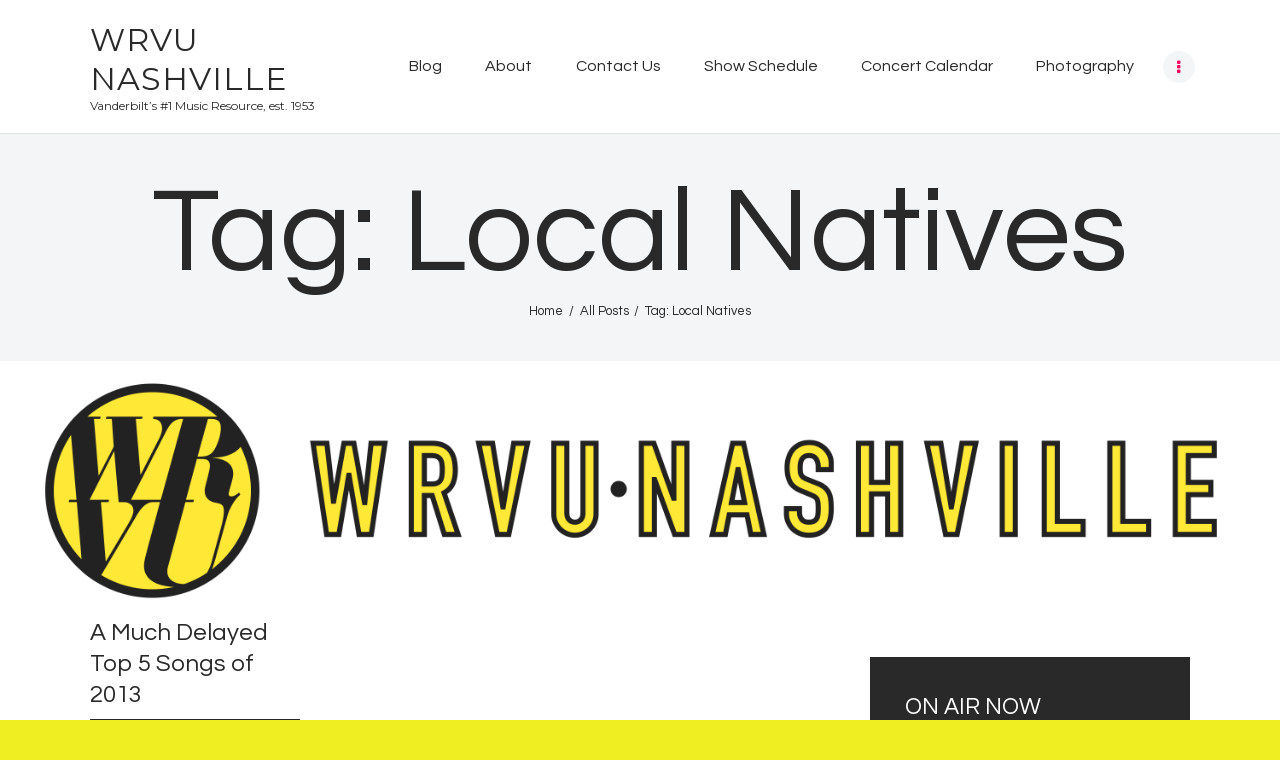

--- FILE ---
content_type: text/html; charset=UTF-8
request_url: https://wrvu.org/tag/local-natives/
body_size: 9663
content:
<!DOCTYPE html>
<html lang="en-US" class="no-js scheme_default">
<head>
			<meta charset="UTF-8">
		<meta name="viewport" content="width=device-width, initial-scale=1, maximum-scale=1">
		<meta name="format-detection" content="telephone=no">
		<link rel="profile" href="//gmpg.org/xfn/11">
		<link rel="pingback" href="https://wrvu.org/xmlrpc.php">
		<title>Local Natives &#8211; WRVU Nashville</title>
<link rel='dns-prefetch' href='//fonts.googleapis.com' />
<link rel='dns-prefetch' href='//s.w.org' />
<link rel="alternate" type="application/rss+xml" title="WRVU Nashville &raquo; Feed" href="https://wrvu.org/feed/" />
<link rel="alternate" type="application/rss+xml" title="WRVU Nashville &raquo; Comments Feed" href="https://wrvu.org/comments/feed/" />
<link rel="alternate" type="application/rss+xml" title="WRVU Nashville &raquo; Local Natives Tag Feed" href="https://wrvu.org/tag/local-natives/feed/" />
<meta property="og:site_name" content="WRVU Nashville" />
			<meta property="og:description" content="Vanderbilt’s #1 Music Resource, est. 1953" />
			<meta property="og:type" content="website" />		<script type="text/javascript">
			window._wpemojiSettings = {"baseUrl":"https:\/\/s.w.org\/images\/core\/emoji\/13.0.1\/72x72\/","ext":".png","svgUrl":"https:\/\/s.w.org\/images\/core\/emoji\/13.0.1\/svg\/","svgExt":".svg","source":{"concatemoji":"https:\/\/wrvu.org\/wp-includes\/js\/wp-emoji-release.min.js?ver=5.6"}};
			!function(e,a,t){var r,n,o,i,p=a.createElement("canvas"),s=p.getContext&&p.getContext("2d");function c(e,t){var a=String.fromCharCode;s.clearRect(0,0,p.width,p.height),s.fillText(a.apply(this,e),0,0);var r=p.toDataURL();return s.clearRect(0,0,p.width,p.height),s.fillText(a.apply(this,t),0,0),r===p.toDataURL()}function l(e){if(!s||!s.fillText)return!1;switch(s.textBaseline="top",s.font="600 32px Arial",e){case"flag":return!c([127987,65039,8205,9895,65039],[127987,65039,8203,9895,65039])&&(!c([55356,56826,55356,56819],[55356,56826,8203,55356,56819])&&!c([55356,57332,56128,56423,56128,56418,56128,56421,56128,56430,56128,56423,56128,56447],[55356,57332,8203,56128,56423,8203,56128,56418,8203,56128,56421,8203,56128,56430,8203,56128,56423,8203,56128,56447]));case"emoji":return!c([55357,56424,8205,55356,57212],[55357,56424,8203,55356,57212])}return!1}function d(e){var t=a.createElement("script");t.src=e,t.defer=t.type="text/javascript",a.getElementsByTagName("head")[0].appendChild(t)}for(i=Array("flag","emoji"),t.supports={everything:!0,everythingExceptFlag:!0},o=0;o<i.length;o++)t.supports[i[o]]=l(i[o]),t.supports.everything=t.supports.everything&&t.supports[i[o]],"flag"!==i[o]&&(t.supports.everythingExceptFlag=t.supports.everythingExceptFlag&&t.supports[i[o]]);t.supports.everythingExceptFlag=t.supports.everythingExceptFlag&&!t.supports.flag,t.DOMReady=!1,t.readyCallback=function(){t.DOMReady=!0},t.supports.everything||(n=function(){t.readyCallback()},a.addEventListener?(a.addEventListener("DOMContentLoaded",n,!1),e.addEventListener("load",n,!1)):(e.attachEvent("onload",n),a.attachEvent("onreadystatechange",function(){"complete"===a.readyState&&t.readyCallback()})),(r=t.source||{}).concatemoji?d(r.concatemoji):r.wpemoji&&r.twemoji&&(d(r.twemoji),d(r.wpemoji)))}(window,document,window._wpemojiSettings);
		</script>
		<style type="text/css">
img.wp-smiley,
img.emoji {
	display: inline !important;
	border: none !important;
	box-shadow: none !important;
	height: 1em !important;
	width: 1em !important;
	margin: 0 .07em !important;
	vertical-align: -0.1em !important;
	background: none !important;
	padding: 0 !important;
}
</style>
	<link property="stylesheet" rel='stylesheet' id='player-css'  href='https://wrvu.org/wp-content/plugins/radio//css/radio.css?ver=5.6' type='text/css' media='all' />
<link property="stylesheet" rel='stylesheet' id='sgr-css'  href='https://wrvu.org/wp-content/plugins/simple-google-recaptcha/sgr.css?ver=1687810633' type='text/css' media='all' />
<link property="stylesheet" rel='stylesheet' id='wp-block-library-css'  href='https://wrvu.org/wp-includes/css/dist/block-library/style.min.css?ver=5.6' type='text/css' media='all' />
<link property="stylesheet" rel='stylesheet' id='mptt-style-css'  href='https://wrvu.org/wp-content/plugins/mp-timetable/media/css/style.css?ver=2.4.14' type='text/css' media='all' />
<link property="stylesheet" rel='stylesheet' id='social-widget-css'  href='https://wrvu.org/wp-content/plugins/social-media-widget/social_widget.css?ver=5.6' type='text/css' media='all' />
<link property="stylesheet" rel='stylesheet' id='trx_addons-icons-css'  href='https://wrvu.org/wp-content/plugins/trx_addons/css/font-icons/css/trx_addons_icons-embedded.css' type='text/css' media='all' />
<link property="stylesheet" rel='stylesheet' id='swiperslider-css'  href='https://wrvu.org/wp-content/plugins/trx_addons/js/swiper/swiper.min.css' type='text/css' media='all' />
<link property="stylesheet" rel='stylesheet' id='magnific-popup-css'  href='https://wrvu.org/wp-content/plugins/modula/assets/lightboxes/magnific/magnific-popup.css' type='text/css' media='all' />
<link property="stylesheet" rel='stylesheet' id='trx_addons-css'  href='https://wrvu.org/wp-content/plugins/trx_addons/css/trx_addons.css' type='text/css' media='all' />
<link property="stylesheet" rel='stylesheet' id='trx_addons-animation-css'  href='https://wrvu.org/wp-content/plugins/trx_addons/css/trx_addons.animation.css' type='text/css' media='all' />
<link property="stylesheet" rel='stylesheet' id='simple-social-icons-font-css'  href='https://wrvu.org/wp-content/plugins/simple-social-icons/css/style.css?ver=3.0.2' type='text/css' media='all' />
<link property="stylesheet" rel='stylesheet' id='sounder-font-google_fonts-css'  href='//fonts.googleapis.com/css?family=Questrial:400|Montserrat:100,300,300i,400,400i,500,500i,600,600i,700,700i,800&#038;subset=latin,latin-ext' type='text/css' media='all' />
<link property="stylesheet" rel='stylesheet' id='fontello-icons-css'  href='https://wrvu.org/wp-content/themes/sounder/css/font-icons/css/fontello-embedded.css' type='text/css' media='all' />
<link property="stylesheet" rel='stylesheet' id='sounder-main-css'  href='https://wrvu.org/wp-content/themes/sounder/style.css' type='text/css' media='all' />
<link property="stylesheet" rel='stylesheet' id='sounder-colors-css'  href='https://wrvu.org/wp-content/themes/sounder/css/__colors.css' type='text/css' media='all' />
<link property="stylesheet" rel='stylesheet' id='mediaelement-css'  href='https://wrvu.org/wp-includes/js/mediaelement/mediaelementplayer-legacy.min.css?ver=4.2.16' type='text/css' media='all' />
<link property="stylesheet" rel='stylesheet' id='wp-mediaelement-css'  href='https://wrvu.org/wp-includes/js/mediaelement/wp-mediaelement.min.css?ver=5.6' type='text/css' media='all' />
<link property="stylesheet" rel='stylesheet' id='trx_addons-responsive-css'  href='https://wrvu.org/wp-content/plugins/trx_addons/css/trx_addons.responsive.css' type='text/css' media='all' />
<link property="stylesheet" rel='stylesheet' id='sounder-responsive-css'  href='https://wrvu.org/wp-content/themes/sounder/css/responsive.css' type='text/css' media='all' />
<script type='text/javascript' src='https://wrvu.org/wp-includes/js/jquery/jquery.min.js?ver=3.5.1' id='jquery-core-js'></script>
<script type='text/javascript' src='https://wrvu.org/wp-includes/js/jquery/jquery-migrate.min.js?ver=3.3.2' id='jquery-migrate-js'></script>
<script type='text/javascript' src='https://wrvu.org/wp-content/plugins/radio//js/amplitude.js?ver=5.6' id='amplitude-js'></script>
<script type='text/javascript' src='https://wrvu.org/wp-content/plugins/radio//js/player.js?ver=5.6' id='player-js'></script>
<script type='text/javascript' id='sgr-js-extra'>
/* <![CDATA[ */
var sgr = {"sgr_site_key":"6LdaijYaAAAAANlXquXrN0RH0slq-Da1eqcltXTo"};
/* ]]> */
</script>
<script type='text/javascript' src='https://wrvu.org/wp-content/plugins/simple-google-recaptcha/sgr.js?ver=1687810633' id='sgr-js'></script>
<script type='text/javascript' src='https://wrvu.org/wp-content/themes/sounder/js/theme-gallery/modernizr.min.js' id='modernizr-js'></script>
<link rel="https://api.w.org/" href="https://wrvu.org/wp-json/" /><link rel="alternate" type="application/json" href="https://wrvu.org/wp-json/wp/v2/tags/172" /><link rel="EditURI" type="application/rsd+xml" title="RSD" href="https://wrvu.org/xmlrpc.php?rsd" />
<link rel="wlwmanifest" type="application/wlwmanifest+xml" href="https://wrvu.org/wp-includes/wlwmanifest.xml" /> 
<noscript><style type="text/css">.mptt-shortcode-wrapper .mptt-shortcode-table:first-of-type{display:table!important}.mptt-shortcode-wrapper .mptt-shortcode-table .mptt-event-container:hover{height:auto!important;min-height:100%!important}body.mprm_ie_browser .mptt-shortcode-wrapper .mptt-event-container{height:auto!important}@media (max-width:767px){.mptt-shortcode-wrapper .mptt-shortcode-table:first-of-type{display:none!important}}</style></noscript><!-- Analytics by WP Statistics - https://wp-statistics.com -->
<style type="text/css" id="custom-background-css">
body.custom-background { background-color: #eeee22; }
</style>
	<link rel="icon" href="https://wrvu.org/wp-content/uploads/2020/01/cropped-WRVU_favicon-32x32.png" sizes="32x32" />
<link rel="icon" href="https://wrvu.org/wp-content/uploads/2020/01/cropped-WRVU_favicon-192x192.png" sizes="192x192" />
<link rel="apple-touch-icon" href="https://wrvu.org/wp-content/uploads/2020/01/cropped-WRVU_favicon-180x180.png" />
<meta name="msapplication-TileImage" content="https://wrvu.org/wp-content/uploads/2020/01/cropped-WRVU_favicon-270x270.png" />
</head>

<body class="archive tag tag-local-natives tag-172 custom-background body_tag scheme_default blog_mode_blog body_style_fullwide  is_stream blog_style_masonry_3 sidebar_show sidebar_right remove_margins trx_addons_present header_type_default header_style_header-default header_position_default menu_style_top no_layout modula-best-grid-gallery">
    
	
	<div class="body_wrap">

		<div class="page_wrap"><header class="top_panel top_panel_default without_bg_image"><div class="top_panel_navi sc_layouts_row sc_layouts_row_type_compact sc_layouts_row_fixed sc_layouts_row_fixed_always sc_layouts_row_delimiter">
	<div class="content_wrap">
		<div class="columns_wrap columns_fluid">
			<div class="sc_layouts_column sc_layouts_column_align_left sc_layouts_column_icons_position_left sc_layouts_column_fluid column-1_4">
				<div class="sc_layouts_item"><a class="sc_layouts_logo" href="https://wrvu.org/"><span class="logo_text">WRVU Nashville</span><span class="logo_slogan">Vanderbilt’s #1 Music Resource, est. 1953</span></a></div>
			</div><div class="sc_layouts_column sc_layouts_column_align_right sc_layouts_column_icons_position_left sc_layouts_column_fluid column-3_4">
				<div class="sc_layouts_item">
					<nav itemscope itemtype="//schema.org/SiteNavigationElement" class="menu_main_nav_area sc_layouts_menu sc_layouts_menu_default sc_layouts_hide_on_mobile"><ul id="menu_main" class="sc_layouts_menu_nav menu_main_nav"><li id="menu-item-66017" class="menu-item menu-item-type-taxonomy menu-item-object-category menu-item-has-children menu-item-66017"><a href="https://wrvu.org/category/music/"><span>Blog</span></a>
<ul class="sub-menu"><li id="menu-item-60550" class="menu-item menu-item-type-taxonomy menu-item-object-category menu-item-60550"><a href="https://wrvu.org/category/album-review/"><span>Album Reviews</span></a></li><li id="menu-item-60552" class="menu-item menu-item-type-taxonomy menu-item-object-category menu-item-60552"><a href="https://wrvu.org/category/concert-review/"><span>Concert Reviews</span></a></li><li id="menu-item-60790" class="menu-item menu-item-type-taxonomy menu-item-object-category menu-item-60790"><a href="https://wrvu.org/category/interviews/"><span>Interviews</span></a></li><li id="menu-item-60553" class="menu-item menu-item-type-taxonomy menu-item-object-category menu-item-60553"><a href="https://wrvu.org/category/opinion/"><span>Opinion</span></a></li></ul>
</li><li id="menu-item-40" class="menu-item menu-item-type-post_type menu-item-object-page menu-item-40"><a href="https://wrvu.org/about/"><span>About</span></a></li><li id="menu-item-39" class="menu-item menu-item-type-post_type menu-item-object-page menu-item-39"><a href="https://wrvu.org/about/contact/"><span>Contact Us</span></a></li><li id="menu-item-60918" class="menu-item menu-item-type-post_type menu-item-object-page menu-item-60918"><a href="https://wrvu.org/schedule/"><span>Show Schedule</span></a></li><li id="menu-item-60529" class="menu-item menu-item-type-post_type menu-item-object-page menu-item-60529"><a href="https://wrvu.org/events/"><span>Concert Calendar</span></a></li><li id="menu-item-60559" class="menu-item menu-item-type-post_type menu-item-object-page menu-item-60559"><a href="https://wrvu.org/photos-2/"><span>Photography</span></a></li><li id="menu-item-13003" class="menu-item menu-item-type-post_type menu-item-object-page menu-item-13003"><a href="https://wrvu.org/videos/"><span>Videos</span></a></li></ul></nav>					<div class="sc_layouts_iconed_text sc_layouts_menu_mobile_button">
						<a class="sc_layouts_item_link sc_layouts_iconed_text_link" href="#">
							<span class="sc_layouts_item_icon sc_layouts_iconed_text_icon trx_addons_icon-menu"></span>
						</a>
					</div>
				</div>
			</div>
		</div><!-- /.columns_wrap -->
	</div><!-- /.content_wrap -->
</div><!-- /.top_panel_navi -->	<div class="top_panel_title sc_layouts_row sc_layouts_row_type_normal">
		<div class="content_wrap">
			<div class="sc_layouts_column sc_layouts_column_align_center">
				<div class="sc_layouts_item">
					<div class="sc_layouts_title sc_align_center">
						<div class="sc_layouts_title_title">							<h1 itemprop="headline" class="sc_layouts_title_caption">Tag: Local Natives</h1>
							</div><div class="sc_layouts_title_breadcrumbs"><div class="breadcrumbs"><a class="breadcrumbs_item home" href="https://wrvu.org/">Home</a><span class="breadcrumbs_delimiter"></span><a href="https://wrvu.org">All Posts</a><span class="breadcrumbs_delimiter"></span><span class="breadcrumbs_item current">Tag: Local Natives</span></div></div>
					</div>
				</div>
			</div>
		</div>
	</div>
			<div class="header_widgets_wrap widget_area header_fullwidth">
			<div class="header_widgets_inner widget_area_inner">
				<aside id="trx_addons_widget_banner-2" class="widget widget_fullwidth widget_banner"><span class="image_wrap"><img src="//wrvu.org/wp-content/uploads/2014/07/possible-Header.png" alt="" width="3000" height="600"></span></aside>			</div>	<!-- /.header_widgets_inner -->
		</div>	<!-- /.header_widgets_wrap -->
		</header><div class="menu_mobile_overlay"></div>
<div class="menu_mobile menu_mobile_fullscreen scheme_dark">
	<div class="menu_mobile_inner">
		<a class="menu_mobile_close icon-cancel"></a><a class="sc_layouts_logo" href="https://wrvu.org/"><span class="logo_text">WRVU Nashville</span><span class="logo_slogan">Vanderbilt’s #1 Music Resource, est. 1953</span></a><nav itemscope itemtype="//schema.org/SiteNavigationElement" class="menu_mobile_nav_area sc_layouts_menu sc_layouts_menu_default "><ul id="menu_mobile" class=" menu_mobile_nav"><li id="menu_mobile-item-66017" class="menu-item menu-item-type-taxonomy menu-item-object-category menu-item-has-children menu-item-66017"><a href="https://wrvu.org/category/music/"><span>Blog</span></a>
<ul class="sub-menu"><li id="menu_mobile-item-60550" class="menu-item menu-item-type-taxonomy menu-item-object-category menu-item-60550"><a href="https://wrvu.org/category/album-review/"><span>Album Reviews</span></a></li><li id="menu_mobile-item-60552" class="menu-item menu-item-type-taxonomy menu-item-object-category menu-item-60552"><a href="https://wrvu.org/category/concert-review/"><span>Concert Reviews</span></a></li><li id="menu_mobile-item-60790" class="menu-item menu-item-type-taxonomy menu-item-object-category menu-item-60790"><a href="https://wrvu.org/category/interviews/"><span>Interviews</span></a></li><li id="menu_mobile-item-60553" class="menu-item menu-item-type-taxonomy menu-item-object-category menu-item-60553"><a href="https://wrvu.org/category/opinion/"><span>Opinion</span></a></li></ul>
</li><li id="menu_mobile-item-40" class="menu-item menu-item-type-post_type menu-item-object-page menu-item-40"><a href="https://wrvu.org/about/"><span>About</span></a></li><li id="menu_mobile-item-39" class="menu-item menu-item-type-post_type menu-item-object-page menu-item-39"><a href="https://wrvu.org/about/contact/"><span>Contact Us</span></a></li><li id="menu_mobile-item-60918" class="menu-item menu-item-type-post_type menu-item-object-page menu-item-60918"><a href="https://wrvu.org/schedule/"><span>Show Schedule</span></a></li><li id="menu_mobile-item-60529" class="menu-item menu-item-type-post_type menu-item-object-page menu-item-60529"><a href="https://wrvu.org/events/"><span>Concert Calendar</span></a></li><li id="menu_mobile-item-60559" class="menu-item menu-item-type-post_type menu-item-object-page menu-item-60559"><a href="https://wrvu.org/photos-2/"><span>Photography</span></a></li><li id="menu_mobile-item-13003" class="menu-item menu-item-type-post_type menu-item-object-page menu-item-13003"><a href="https://wrvu.org/videos/"><span>Videos</span></a></li></ul></nav><div class="search_wrap search_style_normal search_mobile">
	<div class="search_form_wrap">
		<form role="search" method="get" class="search_form" action="https://wrvu.org/">
			<input type="text" class="search_field" placeholder="Search" value="" name="s">
			<button type="submit" class="search_submit trx_addons_icon-search"></button>
					</form>
	</div>
	</div><div class="socials_mobile"><a target="_blank" href="https://www.instagram.com/wrvunashville/" class="social_item social_item_style_icons social_item_type_icons"><span class="social_icon social_icon_instagramm"><span class="icon-instagramm"></span></span></a><a target="_blank" href="https://www.youtube.com/@wrvunashville/videos" class="social_item social_item_style_icons social_item_type_icons"><span class="social_icon social_icon_youtube"><span class="icon-youtube"></span></span></a></div>	</div>
</div>

			<div class="page_content_wrap">

								<div class="content_wrap">
				
									

					<div class="content">
										
<div class="posts_container masonry_wrap"><div class="masonry_item masonry_item-1_3"><article id="post-1334"
	class="post_item post_format_standard post_layout_classic post_layout_classic_3 post_layout_masonry post_layout_masonry_3 post-1334 post type-post status-publish format-standard hentry category-lists category-music category-special-features tag-arcade-fire tag-daft-punk tag-justin-timberlake tag-local-natives tag-the-national tag-top-2013 tag-top-songs"	>
			<div class="post_header entry-header">
			<h4 class="post_title entry-title"><a href="https://wrvu.org/a-much-delayed-top-5-songs-of-2013/" rel="bookmark">A Much Delayed Top 5 Songs of 2013</a></h4><div class="post_meta">						<span class="post_meta_item post_date"><a href="https://wrvu.org/a-much-delayed-top-5-songs-of-2013/">February 3, 2014</a></span>
												<a class="post_meta_item post_author" rel="author" href="https://wrvu.org/author/jstoike/">
							Jamie Stoike						</a>
						</div><!-- .post_meta -->		</div><!-- .entry-header -->
		
	<div class="post_content entry-content">
		<div class="post_content_inner">
			<p><img class="decoded" alt="http://www.billboard.com/files/media/daft-punk-2013-650-430-b.jpg" src="http://www.billboard.com/files/media/daft-punk-2013-650-430-b.jpg" /></p>
<p>2014 is over a month old now, the Grammys have finally aired, and it&#8217;s high time for me to compose this before the moment passes and 2014&#8217;s release schedule starts to heat up as the year pushes into spring. And what better time is there to catch up on music than a rainy Nashville February?</p>
		</div>
			</div><!-- .entry-content -->

</article></div></div>				
					</div><!-- </.content> -->

							<div class="sidebar right widget_area" role="complementary">
			<div class="sidebar_inner">
				<div class="widget">
		<div class="widgetwrap">

		<script type="text/javascript">
		document.streaming_host = "https://streaming.wrvu.org/live";
		document.stream_info_host = "https://playlists.wrvu.org/onnow/with_art/on_now_art.php";
		document.default_image = "https://wrvu.org/wp-content/plugins/radio//images/no_album_available.png";
		</script>

		<h4 class="widgettitle">ON AIR NOW</h4>

<!-- Start Top Header -->
		<div id="top-header" class="hidden-on-collapse">
			<div class="now-playing-title" data-amplitude-song-info="name"></div>
			<div class="album-information"><span data-amplitude-song-info="artist"></span> - <span data-amplitude-song-info="album"></span></div>
		</div>
		<!-- End Top Header -->

		<!-- Start Large Album Art -->
		<div id="top-large-album" class="hidden-on-collapse">
			<img id="large-album-art" data-amplitude-song-info="cover_art_url"/>
		</div>
		<!-- End Large Album Art -->

		<!-- Begin Small Player -->
		<div id="small-player">
			<!-- Begin Small Player Left -->
			<div id="small-player-left" class="hidden-on-expanded">
				<div id="small-player-toggle" class="small-player-toggle-expand"></div>
			</div>
			<!-- End Small Player Left -->

			<!-- Begin Small Player Album Art -->
			<img id="small-player-album-art" class="hidden-on-expanded" data-amplitude-song-info="cover_art_url"/>
			<!-- End Small Player Album Art -->

			<!-- Begin Small Player Middle -->
			<div id="small-player-middle" class="hidden-on-expanded">	
				<div id="small-player-middle-top">
					<!-- Begin Controls Container -->
					<div id="small-player-middle-controls">
						<div class="amplitude-play-pause amplitude-paused" amplitude-main-play-pause="true" id="middle-top-play-pause"></div>
					</div>
					<!-- End Controls Container -->

					<!-- Begin Meta Container -->
					<div id="small-player-middle-meta">
						<div class="now-playing-title" amplitude-song-info="name"></div>
						<div class="album-information"><span amplitude-song-info="artist"></span> - <span amplitude-song-info="album"></span></div>
					</div>
					<!-- End Meta Container -->
				</div>
				
				<div id="small-player-middle-bottom">
					<div class="amplitude-song-time-visualization" amplitude-single-song-time-visualization="true" id="song-time-visualization"></div>
				</div>
			</div>
			<!-- End Small Player Middle -->

			<!-- Begin Small Player Right -->
			<div id="small-player-right" class="hidden-on-expanded">
				<span class="current-time">
					<span class="amplitude-current-minutes" amplitude-single-current-minutes="true">0</span>:<span class="amplitude-current-seconds" amplitude-single-current-seconds="true">00</span>
				</span>
			</div>
			<!-- End Small Player Right -->

			<!-- Begin Small Player Full Bottom -->
			<div id="small-player-full-bottom" class="hidden-on-collapse">
				<div id="small-player-full-bottom-controls">
					<div class="amplitude-play-pause amplitude-paused" amplitude-main-play-pause="true" id="small-player-bottom-play-pause"></div>
				</div>
			</div>
			<!-- End Small Player Full Bottom -->
		</div>
		<!-- End Small Player -->

		</div>
		</div>
	<aside id="mp-timetable-7" class="widget widget_recent_entries"><h5 class="widget_title">UP NEXT</h5>			<div class="go-wrap">
							<div class="item-mp img event">
					<img width="150" height="150" src="https://wrvu.org/wp-content/uploads/2019/12/Screenshot-2023-06-26-at-10.47.30-AM-150x150.png" class="alignleft event-thumbnail" alt="DJ Hal Automation Mix" loading="lazy" srcset="https://wrvu.org/wp-content/uploads/2019/12/Screenshot-2023-06-26-at-10.47.30-AM-150x150.png 150w, https://wrvu.org/wp-content/uploads/2019/12/Screenshot-2023-06-26-at-10.47.30-AM-90x90.png 90w, https://wrvu.org/wp-content/uploads/2019/12/Screenshot-2023-06-26-at-10.47.30-AM-370x370.png 370w" sizes="(max-width: 150px) 100vw, 150px" />
					<span class="post-date">
										<time datetime="00:00" class="timeslot-start">12:00 am</time>-<time datetime="15:00" class="timeslot-end">3:00 pm</time>
				</span>

                        <h6 class="post_title"><a href="https://wrvu.org/timetable/event/dj-hal-automation-mix/" title="DJ Hal Automation Mix" class="event-link">
            DJ Hal Automation Mix                </a></h6>
            
				</div>
							<div class="item-mp no_img event">
					
					<span class="post-date">
										<time datetime="15:00" class="timeslot-start">3:00 pm</time>-<time datetime="16:00" class="timeslot-end">4:00 pm</time>
				</span>

                        <h6 class="post_title"><a href="https://wrvu.org/timetable/event/claire-on-the-air-2/" title="Claire on the Air" class="event-link">
            Claire on the Air                </a></h6>
            
				</div>
							<div class="item-mp img event">
					<img width="150" height="150" src="https://wrvu.org/wp-content/uploads/2019/12/Screenshot-2023-06-26-at-10.47.30-AM-150x150.png" class="alignleft event-thumbnail" alt="DJ Hal Automation Mix" loading="lazy" srcset="https://wrvu.org/wp-content/uploads/2019/12/Screenshot-2023-06-26-at-10.47.30-AM-150x150.png 150w, https://wrvu.org/wp-content/uploads/2019/12/Screenshot-2023-06-26-at-10.47.30-AM-90x90.png 90w, https://wrvu.org/wp-content/uploads/2019/12/Screenshot-2023-06-26-at-10.47.30-AM-370x370.png 370w" sizes="(max-width: 150px) 100vw, 150px" />
					<span class="post-date">
										<time datetime="16:00" class="timeslot-start">4:00 pm</time>-<time datetime="18:00" class="timeslot-end">6:00 pm</time>
				</span>

                        <h6 class="post_title"><a href="https://wrvu.org/timetable/event/dj-hal-automation-mix/" title="DJ Hal Automation Mix" class="event-link">
            DJ Hal Automation Mix                </a></h6>
            
				</div>
							<div class="item-mp no_img event">
					
					<span class="post-date">
										<time datetime="18:00" class="timeslot-start">6:00 pm</time>-<time datetime="19:00" class="timeslot-end">7:00 pm</time>
				</span>

                        <h6 class="post_title"><a href="https://wrvu.org/timetable/event/living-the-dream-mostly/" title="Living The Dream, Mostly" class="event-link">
            Living The Dream, Mostly                </a></h6>
            
				</div>
							<div class="item-mp no_img event">
					
					<span class="post-date">
										<time datetime="19:00" class="timeslot-start">7:00 pm</time>-<time datetime="20:00" class="timeslot-end">8:00 pm</time>
				</span>

                        <h6 class="post_title"><a href="https://wrvu.org/timetable/event/left-of-the-dial-2/" title="left of the dial" class="event-link">
            left of the dial                </a></h6>
            
				</div>
							<div class="item-mp img event">
					<img width="150" height="150" src="https://wrvu.org/wp-content/uploads/2019/12/Screenshot-2023-06-26-at-10.47.30-AM-150x150.png" class="alignleft event-thumbnail" alt="DJ Hal Automation Mix" loading="lazy" srcset="https://wrvu.org/wp-content/uploads/2019/12/Screenshot-2023-06-26-at-10.47.30-AM-150x150.png 150w, https://wrvu.org/wp-content/uploads/2019/12/Screenshot-2023-06-26-at-10.47.30-AM-90x90.png 90w, https://wrvu.org/wp-content/uploads/2019/12/Screenshot-2023-06-26-at-10.47.30-AM-370x370.png 370w" sizes="(max-width: 150px) 100vw, 150px" />
					<span class="post-date">
										<time datetime="20:00" class="timeslot-start">8:00 pm</time>-<time datetime="23:59" class="timeslot-end">11:59 pm</time>
				</span>

                        <h6 class="post_title"><a href="https://wrvu.org/timetable/event/dj-hal-automation-mix/" title="DJ Hal Automation Mix" class="event-link">
            DJ Hal Automation Mix                </a></h6>
            
				</div>
					</div>
		</aside><aside id="custom_html-6" class="widget_text widget widget_custom_html"><h5 class="widget_title">WRVU Mobile App</h5><div class="textwidget custom-html-widget"><figure class="wp-block-image size-large is-resized"><a href="https://apps.apple.com/us/app/wrvu-radio/id385793115"><img src="http://wrvu.org/wp-content/uploads/2023/06/Download_on_the_App_Store_Badge.svg_.webp" alt="" class="wp-image-67604" width="260" height="77"/></a></figure>


<figure class="wp-block-image size-large is-resized"><a href="https://play.google.com/store/apps/details?id=org.wrvu.androidplayer&amp;feature=search_result"><img src="http://wrvu.org/wp-content/uploads/2023/06/en_badge_web_generic.png" alt="" class="wp-image-67608" width="264" height="102"/></a></figure></div></aside><aside id="media_image-4" class="widget widget_media_image"><a href="http://wrvu.org/wp-login.php"><img width="270" height="152" src="https://wrvu.org/wp-content/uploads/2023/09/Screenshot-2023-09-25-at-1.39.58-PM-270x152.png" class="image wp-image-68691  attachment-trx_addons-thumb-small size-trx_addons-thumb-small" alt="" loading="lazy" style="max-width: 100%; height: auto;" /></a></aside>			</div><!-- /.sidebar_inner -->
		</div><!-- /.sidebar -->
		</div><!-- </.content_wrap> -->			</div><!-- </.page_content_wrap> -->

			<footer class="footer_wrap footer_default scheme_default">
			<div class="footer_widgets_wrap widget_area footer_fullwidth sc_layouts_row sc_layouts_row_type_normal">
			<div class="footer_widgets_inner widget_area_inner">
				<aside id="trx_addons_widget_socials-5" class="widget widget_socials"><h5 class="widget_title">Connect With Us!</h5><div class="socials_wrap"><a target="_blank" href="https://www.instagram.com/wrvunashville/" class="social_item social_item_style_icons social_item_type_icons"><span class="social_icon social_icon_instagramm"><span class="icon-instagramm"></span></span></a><a target="_blank" href="https://www.youtube.com/@wrvunashville/videos" class="social_item social_item_style_icons social_item_type_icons"><span class="social_icon social_icon_youtube"><span class="icon-youtube"></span></span></a></div></aside>			</div><!-- /.footer_widgets_inner -->
		</div><!-- /.footer_widgets_wrap -->
		 
<div class="footer_copyright_wrap scheme_">
	<div class="footer_copyright_inner">
		<div class="content_wrap">
			<div class="copyright_text">WRVU  is not operated by Vanderbilt University. The views and opinions expressed in this publication are those of the authors and do not necessarily reflect the<br />
policy or position of Vanderbilt University or its official representatives. Vanderbilt® and the Vanderbilt logos are registered trademarks of The Vanderbilt University.<br />
© 2025 Vanderbilt University</div>
		</div>
	</div>
</div>
</footer><!-- /.footer_wrap -->

		</div><!-- /.page_wrap -->

	</div><!-- /.body_wrap -->

	
	<a href="#" class="trx_addons_scroll_to_top trx_addons_icon-up" title="Scroll to top"></a><style type="text/css" media="screen"></style><script type='text/javascript' src='https://wrvu.org/wp-content/plugins/trx_addons/js/swiper/swiper.jquery.min.js' id='swiperslider-js'></script>
<script type='text/javascript' src='https://wrvu.org/wp-content/plugins/modula/assets/lightboxes/magnific/jquery.magnific-popup.min.js?ver=2.2.0' id='magnific-popup-js'></script>
<script type='text/javascript' id='trx_addons-js-extra'>
/* <![CDATA[ */
var TRX_ADDONS_STORAGE = {"ajax_url":"https:\/\/wrvu.org\/wp-admin\/admin-ajax.php","ajax_nonce":"11132d07ae","site_url":"https:\/\/wrvu.org","post_id":"1334","vc_edit_mode":"0","popup_engine":"magnific","animate_inner_links":"0","menu_collapse":"1","menu_collapse_icon":"trx_addons_icon-ellipsis-vert","user_logged_in":"0","email_mask":"^([a-zA-Z0-9_\\-]+\\.)*[a-zA-Z0-9_\\-]+@[a-z0-9_\\-]+(\\.[a-z0-9_\\-]+)*\\.[a-z]{2,6}$","msg_ajax_error":"Invalid server answer!","msg_magnific_loading":"Loading image","msg_magnific_error":"Error loading image","msg_error_like":"Error saving your like! Please, try again later.","msg_field_name_empty":"The name can't be empty","msg_field_email_empty":"Too short (or empty) email address","msg_field_email_not_valid":"Invalid email address","msg_field_text_empty":"The message text can't be empty","msg_search_error":"Search error! Try again later.","msg_send_complete":"Send message complete!","msg_send_error":"Transmit failed!","ajax_views":"","menu_cache":[".menu_mobile_inner > nav > ul"],"login_via_ajax":"1","msg_login_empty":"The Login field can't be empty","msg_login_long":"The Login field is too long","msg_password_empty":"The password can't be empty and shorter then 4 characters","msg_password_long":"The password is too long","msg_login_success":"Login success! The page should be reloaded in 3 sec.","msg_login_error":"Login failed!","msg_not_agree":"Please, read and check 'Terms and Conditions'","msg_email_long":"E-mail address is too long","msg_email_not_valid":"E-mail address is invalid","msg_password_not_equal":"The passwords in both fields are not equal","msg_registration_success":"Registration success! Please log in!","msg_registration_error":"Registration failed!","shapes_url":"https:\/\/wrvu.org\/wp-content\/themes\/sounder\/trx_addons\/css\/shapes\/","scroll_to_anchor":"1","update_location_from_anchor":"0","msg_sc_googlemap_not_avail":"Googlemap service is not available","msg_sc_googlemap_geocoder_error":"Error while geocode address"};
/* ]]> */
</script>
<script type='text/javascript' src='https://wrvu.org/wp-content/plugins/trx_addons/js/trx_addons.js' id='trx_addons-js'></script>
<script type='text/javascript' id='wp-statistics-tracker-js-extra'>
/* <![CDATA[ */
var WP_Statistics_Tracker_Object = {"requestUrl":"https:\/\/wrvu.org\/wp-json\/wp-statistics\/v2","ajaxUrl":"https:\/\/wrvu.org\/wp-admin\/admin-ajax.php","hitParams":{"wp_statistics_hit":1,"source_type":"post_tag","source_id":172,"search_query":"","signature":"1d12856c914bf4289d579303a1e36afa","endpoint":"hit"},"onlineParams":{"wp_statistics_hit":1,"source_type":"post_tag","source_id":172,"search_query":"","signature":"1d12856c914bf4289d579303a1e36afa","endpoint":"online"},"option":{"userOnline":"1","consentLevel":"","dntEnabled":"","bypassAdBlockers":"","isWpConsentApiActive":false,"trackAnonymously":false,"isPreview":false},"jsCheckTime":"60000"};
/* ]]> */
</script>
<script type='text/javascript' src='https://wrvu.org/wp-content/plugins/wp-statistics/assets/js/tracker.js?ver=14.12.2' id='wp-statistics-tracker-js'></script>
<script type='text/javascript' src='https://wrvu.org/wp-content/plugins/trx_addons/components/cpt/layouts/shortcodes/menu/superfish.min.js' id='superfish-js'></script>
<script type='text/javascript' id='sounder-init-js-extra'>
/* <![CDATA[ */
var SOUNDER_STORAGE = {"ajax_url":"https:\/\/wrvu.org\/wp-admin\/admin-ajax.php","ajax_nonce":"11132d07ae","site_url":"https:\/\/wrvu.org","theme_url":"https:\/\/wrvu.org\/wp-content\/themes\/sounder","site_scheme":"scheme_default","user_logged_in":"","mobile_layout_width":"767","mobile_device":"","menu_side_stretch":"","menu_side_icons":"1","background_video":"","use_mediaelements":"1","comment_maxlength":"1000","admin_mode":"","email_mask":"^([a-zA-Z0-9_\\-]+\\.)*[a-zA-Z0-9_\\-]+@[a-z0-9_\\-]+(\\.[a-z0-9_\\-]+)*\\.[a-z]{2,6}$","strings":{"ajax_error":"Invalid server answer!","error_global":"Error data validation!","name_empty":"The name can&#039;t be empty","name_long":"Too long name","email_empty":"Too short (or empty) email address","email_long":"Too long email address","email_not_valid":"Invalid email address","text_empty":"The message text can&#039;t be empty","text_long":"Too long message text"},"alter_link_color":"#fe7259","button_hover":"default"};
/* ]]> */
</script>
<script type='text/javascript' src='https://wrvu.org/wp-content/themes/sounder/js/__scripts.js' id='sounder-init-js'></script>
<script type='text/javascript' src='https://wrvu.org/wp-includes/js/imagesloaded.min.js?ver=4.1.4' id='imagesloaded-js'></script>
<script type='text/javascript' src='https://wrvu.org/wp-includes/js/masonry.min.js?ver=4.2.2' id='masonry-js'></script>
<script type='text/javascript' src='https://wrvu.org/wp-content/themes/sounder/js/theme-gallery/classie.min.js' id='classie-js'></script>
<script type='text/javascript' src='https://wrvu.org/wp-content/themes/sounder/js/theme-gallery/theme-gallery.js' id='sounder-gallery-script-js'></script>
<script type='text/javascript' id='mediaelement-core-js-before'>
var mejsL10n = {"language":"en","strings":{"mejs.download-file":"Download File","mejs.install-flash":"You are using a browser that does not have Flash player enabled or installed. Please turn on your Flash player plugin or download the latest version from https:\/\/get.adobe.com\/flashplayer\/","mejs.fullscreen":"Fullscreen","mejs.play":"Play","mejs.pause":"Pause","mejs.time-slider":"Time Slider","mejs.time-help-text":"Use Left\/Right Arrow keys to advance one second, Up\/Down arrows to advance ten seconds.","mejs.live-broadcast":"Live Broadcast","mejs.volume-help-text":"Use Up\/Down Arrow keys to increase or decrease volume.","mejs.unmute":"Unmute","mejs.mute":"Mute","mejs.volume-slider":"Volume Slider","mejs.video-player":"Video Player","mejs.audio-player":"Audio Player","mejs.captions-subtitles":"Captions\/Subtitles","mejs.captions-chapters":"Chapters","mejs.none":"None","mejs.afrikaans":"Afrikaans","mejs.albanian":"Albanian","mejs.arabic":"Arabic","mejs.belarusian":"Belarusian","mejs.bulgarian":"Bulgarian","mejs.catalan":"Catalan","mejs.chinese":"Chinese","mejs.chinese-simplified":"Chinese (Simplified)","mejs.chinese-traditional":"Chinese (Traditional)","mejs.croatian":"Croatian","mejs.czech":"Czech","mejs.danish":"Danish","mejs.dutch":"Dutch","mejs.english":"English","mejs.estonian":"Estonian","mejs.filipino":"Filipino","mejs.finnish":"Finnish","mejs.french":"French","mejs.galician":"Galician","mejs.german":"German","mejs.greek":"Greek","mejs.haitian-creole":"Haitian Creole","mejs.hebrew":"Hebrew","mejs.hindi":"Hindi","mejs.hungarian":"Hungarian","mejs.icelandic":"Icelandic","mejs.indonesian":"Indonesian","mejs.irish":"Irish","mejs.italian":"Italian","mejs.japanese":"Japanese","mejs.korean":"Korean","mejs.latvian":"Latvian","mejs.lithuanian":"Lithuanian","mejs.macedonian":"Macedonian","mejs.malay":"Malay","mejs.maltese":"Maltese","mejs.norwegian":"Norwegian","mejs.persian":"Persian","mejs.polish":"Polish","mejs.portuguese":"Portuguese","mejs.romanian":"Romanian","mejs.russian":"Russian","mejs.serbian":"Serbian","mejs.slovak":"Slovak","mejs.slovenian":"Slovenian","mejs.spanish":"Spanish","mejs.swahili":"Swahili","mejs.swedish":"Swedish","mejs.tagalog":"Tagalog","mejs.thai":"Thai","mejs.turkish":"Turkish","mejs.ukrainian":"Ukrainian","mejs.vietnamese":"Vietnamese","mejs.welsh":"Welsh","mejs.yiddish":"Yiddish"}};
</script>
<script type='text/javascript' src='https://wrvu.org/wp-includes/js/mediaelement/mediaelement-and-player.min.js?ver=4.2.16' id='mediaelement-core-js'></script>
<script type='text/javascript' src='https://wrvu.org/wp-includes/js/mediaelement/mediaelement-migrate.min.js?ver=5.6' id='mediaelement-migrate-js'></script>
<script type='text/javascript' id='mediaelement-js-extra'>
/* <![CDATA[ */
var _wpmejsSettings = {"pluginPath":"\/wp-includes\/js\/mediaelement\/","classPrefix":"mejs-","stretching":"responsive"};
/* ]]> */
</script>
<script type='text/javascript' src='https://wrvu.org/wp-includes/js/mediaelement/wp-mediaelement.min.js?ver=5.6' id='wp-mediaelement-js'></script>
<script type='text/javascript' src='https://wrvu.org/wp-includes/js/wp-embed.min.js?ver=5.6' id='wp-embed-js'></script>
<style type="text/css" id="trx_addons-inline-styles-inline-css">.sc_layouts_title_title{font-size:2em}.custom-logo-link,.sc_layouts_logo{font-size:1.1em}</style>
</body>
</html>

--- FILE ---
content_type: text/css
request_url: https://wrvu.org/wp-content/themes/sounder/style.css
body_size: 41035
content:
/*
Theme Name: Sounder
Theme URI: https://sounder.themerex.net/
Description: Sounder - excellent WordPress theme with many different blog and header layouts
Author: ThemeREX
Author URI: https://themerex.net/
Version: 1.3.5
License: GNU General Public License v2 or later
License URI: http://www.gnu.org/licenses/gpl-2.0.html
Tags: flexible-header, custom-background, custom-colors, custom-header, custom-menu, featured-image-header, featured-images, full-width-template, microformats, post-formats, theme-options, threaded-comments, translation-ready
Text Domain: sounder
*/
/* TABLE OF CONTENTS:

1. Reset tags
2. Default tag's settings
3. Form fields settings
4. WP styles and Screen readers
5. Theme grid
6. Page layouts
7. Section's decorations
   7.1 Header: Logo and Menu
   7.2 Sliders
   7.3 Page info (page/post title, category or tag name, author, etc.)
   7.4 Blog layouts
   7.5 Post Formats
   7.6 Paginations
8. Single page parts
   8.1 Post header
   8.2 Post footer
   8.3 Post author
   8.4 Related posts
   8.5 Comments
   8.6 Page 404
   8.7 Page 'No search results' and 'No archive results'
9. Sidebars
10. Footer areas
11. Front Page sections
12. Utils
13. Registration and Login popups
14. Third part plugins
15. Predefined classes for users

-------------------------------------------------------------- */
/* 1. Reset tags
-------------------------------------------------------------- */
html, body, div, span, applet, object, iframe,
h1, h2, h3, h4, h5, h6, p, blockquote, pre,
a, abbr, acronym, address, big, cite, code,
del, dfn, em, font, ins, kbd, q, s, samp,
small, strike, strong, sub, sup, tt, var,
dl, dt, dd, ol, ul, li,
fieldset, form, label, legend, input, textarea, button,
table, caption, tbody, tfoot, thead, tr, th, td,
article, aside, address, section, video, audio {
  font-family: inherit;
  font-size: 100%;
  line-height: inherit;
  font-weight: inherit;
  font-style: inherit;
  border: 0;
  outline: 0;
  -ms-word-wrap: break-word;
  word-wrap: break-word;
}

html, body {
  margin: 0;
  padding: 0;
  width: 100%;
}

html {
  font-size: 100%; /* Corrects text resizing oddly in IE6/7 when body font-size is set using em units
http://clagnut.com/blog/348/#c790 */
  -webkit-text-size-adjust: 100%; /* Prevents iOS text size adjust after orientation change, without disabling user zoom */
  -ms-text-size-adjust: 100%; /* www.456bereastreet.com/archive/201012/
controlling_text_size_in_safari_for_ios_without_disabling_user_zoom/ */
  -webkit-tap-highlight-color: rgba(0, 0, 0, 0);
  overflow-y: scroll !important;
  overflow-x: hidden;
  height: 100%;
}

div.ui-widget,
div.ui-widget .ui-widget,
div.ui-widget .ui-widget-header,
div.ui-widget .ui-widget-content,
div.ui-accordion .ui-accordion-header,
div.ui-widget button,
div.ui-widget input,
div.ui-widget select,
div.ui-widget textarea,
div.ui-state-default,
div.ui-widget-content .ui-state-default,
div.ui-widget-header .ui-state-default {
  font-family: inherit;
  font-size: 1em;
  line-height: inherit;
}

div.ui-widget,
div.ui-widget .ui-widget,
div.ui-widget .ui-widget-header,
div.ui-widget .ui-widget-content,
div.ui-accordion .ui-accordion-header,
div.ui-state-default,
div.ui-widget-content .ui-state-default,
div.ui-widget-header .ui-state-default {
  color: inherit;
  background: none;
  border-style: none;
  border-radius: 0;
}

div.ui-datepicker {
  background-color: #fff;
}

div.ui-accordion .ui-accordion-header {
  padding: 0;
}

div.ui-accordion .ui-accordion-header-icon {
  display: none;
}

div.ui-tabs,
div.ui-tabs .ui-tabs-panel,
div.ui-tabs .ui-tabs-nav {
  padding: 0;
}

div.ui-tabs .ui-tabs-nav li {
  float: none;
  margin: 0;
}

div.ui-tabs .ui-tabs-nav .ui-tabs-anchor {
  float: none;
}

/* 2. Default tag's settings
-------------------------------------------------------------- */
html {
  font-size: 16px;
}

body {
  -webkit-font-smoothing: antialiased;
  -moz-osx-font-smoothing: grayscale;
  /* Next rule make text bolder in Mozilla on MacOS */
}

article, aside, details, figcaption, figure, footer, header, hgroup, nav, section {
  display: block;
}

h1, h2, h3, h4, h5, h6 {
  -webkit-hyphens: auto;
      -ms-hyphens: auto;
          hyphens: auto;
}

li > ol, li > ul, dl > dd {
  margin-bottom: 0;
}

li > p {
  margin-bottom: 0;
}

li > p + p {
  margin-top: 0.5em;
}

ol, ul {
  padding-left: 1.5em;
}

ol li, ul li {
  margin: 6px 0;
}

/* Links */
a,
.wp-block-calendar a {
  text-decoration: none;
  background: transparent;
}

a,
a:hover,
a:focus,
a:active {
  outline: 0;
}

a img {
  border: none;
}

a,
button,
input[type=button],
input[type=submit] {
  -webkit-transition: color 0.3s ease, background-color 0.3s ease, border-color 0.3s ease;
  -o-transition: color 0.3s ease, background-color 0.3s ease, border-color 0.3s ease;
  transition: color 0.3s ease, background-color 0.3s ease, border-color 0.3s ease;
}

h1 > a, h2 > a, h3 > a, h4 > a, h5 > a, h6 > a {
  display: block;
}

:active, :focus {
  outline: 0;
}

a[href="javascript:void(0)"] {
  cursor: default;
}

/* Tables */
table {
  border-collapse: collapse;
}

table th + th, table th + td, table td + th, table td + td {
  outline: none;
}

table > p {
  margin: 0 !important;
}

table th {
  padding: 2.1em 1.5em;
  text-align: center;
}

.sc_table table th {
  padding: 2.1em 1.5em;
}

table td,
.sc_table table td {
  padding: 1.7em 1.5em;
  text-align: center;
}

table th {
  font-size: 13px;
  font-weight: 600;
  font-style: normal;
  text-transform: uppercase;
  text-align: center;
}

caption {
  font-weight: 700;
  text-align: center;
}

/* Blockquotes*/
blockquote,
.wp-block-quote.is-style-large,
.wp-block-quote.is-style-large:not(.is-style-plain) {
  position: relative;
  text-align: left;
  padding: 2.2em 2.2em 2.2em 6.5em;
}
.wp-block-columns blockquote,
.wp-block-columns .wp-block-quote.is-style-large,
.wp-block-columns .wp-block-quote.is-style-large:not(.is-style-plain) {
  padding-left: 5em;
}

blockquote:before {
  content: "\e958";
  font-family: "fontello";
  font-size: 1.6em;
  display: block;
  position: absolute;
  z-index: 1;
  top: 1.45em;
  left: 1.55em;
}

blockquote:after,
q:before, q:after {
  content: "";
}

blockquote, q {
  quotes: "" "";
}

blockquote p {
  margin: 0;
  font-size: 1.125em;
  line-height: 1.35em;
  font-weight: 400;
}

blockquote > p > a,
blockquote > cite, blockquote > p > cite {
  display: block;
  font-size: 12px;
  line-height: 1.35em;
  font-weight: 600;
  font-style: normal;
  text-transform: uppercase;
  margin-top: 1.8em;
  letter-spacing: 0.1px;
}

blockquote > p > a {
  display: inline;
}

.blog_mode_post blockquote,
.blog_mode_page blockquote {
  margin: 1.5em 0 1.9em 0;
}

.blog_mode_post .comments_list blockquote,
.blog_mode_page .comments_list blockquote {
  margin: 1.5em 0;
}

/* Other tags */
dd {
  margin-left: 1.5em;
}

dt, b, strong {
  font-weight: bold;
}

dfn, em, i {
  font-style: italic;
}

pre, code, kbd, tt, var, samp {
  font-family: "Courier New", Courier, monospace;
  font-size: 1em;
  letter-spacing: 0;
}

pre {
  overflow: auto;
  max-width: 100%;
}

code {
  overflow: auto;
  max-width: 100%;
  padding: 0 1em;
  border: 1px solid #888;
  background-color: #f7f7f7;
  display: inline-block;
  vertical-align: middle;
  word-wrap: break-word;
}

pre > code {
  display: block;
  vertical-align: top;
  padding: 1em;
}

abbr, acronym {
  border-bottom: 1px dotted;
  cursor: help;
}

mark, ins {
  background-color: transparent;
  text-decoration: none;
}

sup,
sub {
  font-size: 75%;
  height: 0;
  line-height: 0;
  position: relative;
  vertical-align: baseline;
}

sup {
  bottom: 1ex;
}

sub {
  top: 0.5ex;
}

small {
  font-size: 80%;
}

big {
  font-size: 120%;
}

[hidden], template {
  display: none;
}

hr {
  height: 0;
  border: none;
  border-top: 1px solid #eee;
  margin: 6.7857em 0;
  -webkit-box-sizing: content-box;
  -ms-box-sizing: content-box;
  box-sizing: content-box;
}

/* Images */
img {
  max-width: 100%;
  height: auto;
  vertical-align: top;
}

figure,
.wp-caption,
.wp-caption-overlay .wp-caption {
  border: 0;
  margin: 0;
  padding: 0;
  overflow: hidden;
  position: relative;
  max-width: 100%;
}

figure figcaption,
.wp-block-image figcaption,
.wp-caption .wp-caption-text,
.wp-caption .wp-caption-dd,
.wp-caption-overlay .wp-caption .wp-caption-text,
.wp-caption-overlay .wp-caption .wp-caption-dd {
  -webkit-transition: all ease-in-out 0.3s;
  -o-transition: all ease-in-out 0.3s;
  transition: all ease-in-out 0.3s;
  position: absolute;
  z-index: 1;
  top: auto;
  right: 0;
  bottom: 0;
  left: 0;
  font-size: 16px !important;
  line-height: 18px;
  font-weight: 500;
  font-style: normal;
  margin-bottom: 0;
  text-align: center;
  padding: 13px 10px !important;
  max-height: 60% !important;
  overflow-y: auto !important;
}

figure:not(.wp-block-gallery):hover figcaption,
.wp-caption:hover .wp-caption-text,
.wp-caption:hover .wp-caption-dd,
.wp-caption-overlay .wp-caption:hover .wp-caption-text,
.wp-caption-overlay .wp-caption:hover .wp-caption-dd {
  opacity: 0;
}

figure:not(.wp-block-gallery) figcaption:hover,
figure.wp-block-video:hover figcaption,
figure.wp-block-embed:hover figcaption,
.wp-caption .wp-caption-text:hover,
.wp-caption .wp-caption-dd:hover,
.wp-caption-overlay .wp-caption .wp-caption-text:hover,
.wp-caption-overlay .wp-caption .wp-caption-dd:hover {
  opacity: 1;
}

svg:not(:root) {
  overflow: hidden;
}

/* Audio and Video */
audio,
canvas,
progress,
video {
  display: inline-block;
  vertical-align: baseline;
}

audio:not([controls]) {
  display: none;
  height: 0;
}

iframe, video, embed {
  max-width: 100%;
  min-height: 100px;
  vertical-align: top;
}

/* Fontello icons */
[class^=icon-]:before, [class*=" icon-"]:before {
  font-size: inherit;
  line-height: inherit;
  font-weight: inherit;
  font-style: inherit;
  display: inline-block;
  vertical-align: top;
  width: auto;
  margin: 0;
}

/* 3. Form fields settings
-------------------------------------------------------------- */
/* Common rules */
form {
  margin-bottom: 0;
}

button, input, optgroup, select, textarea, textarea.wp-editor-area {
  font-family: inherit;
  font-size: 1em; /* Corrects font size not being inherited in all browsers */
  margin: 0; /* Addresses margins set differently in IE6/7, F3/4, S5, Chrome */
  vertical-align: baseline; /* Improves appearance and consistency in all browsers */
}

button {
  overflow: visible;
}

input[placeholder]::-webkit-input-placeholder,
textarea[placeholder]::-webkit-input-placeholder {
  text-overflow: ellipsis;
}

input[placeholder]::-moz-placeholder,
textarea[placeholder]::-moz-placeholder {
  text-overflow: ellipsis;
}

input[placeholder]:-ms-input-placeholder,
textarea[placeholder]:-ms-input-placeholder {
  text-overflow: ellipsis;
}

input[placeholder]::-webkit-input-placeholder, textarea[placeholder]::-webkit-input-placeholder {
  text-overflow: ellipsis;
}

input[placeholder]::-moz-placeholder, textarea[placeholder]::-moz-placeholder {
  text-overflow: ellipsis;
}

input[placeholder]:-ms-input-placeholder, textarea[placeholder]:-ms-input-placeholder {
  text-overflow: ellipsis;
}

input[placeholder]::-ms-input-placeholder, textarea[placeholder]::-ms-input-placeholder {
  text-overflow: ellipsis;
}

input[placeholder]::placeholder,
textarea[placeholder]::placeholder {
  -o-text-overflow: ellipsis;
     text-overflow: ellipsis;
}

input[placeholder],
textarea[placeholder] {
  -o-text-overflow: ellipsis;
     text-overflow: ellipsis;
}

textarea, textarea.wp-editor-area,
select, option,
input[type=text],
input[type=number],
input[type=email],
input[type=url],
input[type=tel],
input[type=search],
input[type=password],
input[type=checkbox],
input[type=radio] {
  -webkit-transition: color 0.3s ease, background-color 0.3s ease, border-color 0.3s ease;
  -o-transition: color 0.3s ease, background-color 0.3s ease, border-color 0.3s ease;
  transition: color 0.3s ease, background-color 0.3s ease, border-color 0.3s ease;
  -webkit-box-sizing: border-box;
  -ms-box-sizing: border-box;
  box-sizing: border-box;
  border-radius: 0;
}

input[type=checkbox],
input[type=radio] {
  padding: 0; /* Addresses excess padding in IE8/9 */
}

input[type=number]::-webkit-outer-spin-button {
  height: 50%;
}

input[type=number],
input[type=search] {
  -webkit-appearance: none; /* Addresses appearance set to searchfield in S5, Chrome */
  -webkit-appearance: textfield;
}

input[type=search]::-webkit-search-decoration {
  -webkit-appearance: none; /* Corrects inner padding displayed oddly in S5, Chrome on OSX */
}

button::-moz-focus-inner,
input::-moz-focus-inner { /* Corrects inner padding and border displayed oddly in FF3/4 www.sitepen.com/blog/2008/05/14/the-devils-in-the-details-fixing-dojos-toolbar-buttons/ */
  border: 0;
  padding: 0;
}

button[disabled],
html input[disabled] {
  cursor: default;
}

button:focus,
input[type=text]:focus,
input[type=email]:focus,
input[type=url]:focus,
input[type=password]:focus,
input[type=search]:focus,
select:focus,
textarea:focus,
textarea.wp-editor-area:focus {
  outline: none;
}

input[type=text],
input[type=number],
input[type=email],
input[type=url],
input[type=tel],
input[type=password],
input[type=search],
select,
textarea,
textarea.wp-editor-area {
  -webkit-appearance: none;
  outline: none;
  resize: none;
}

/* Required fields */
label.required:after {
  content: "*";
  display: none;
  vertical-align: text-top;
  font-size: 80%;
  color: #da6f5b;
}

/* Field set */
fieldset {
  padding: 1em 1.5em;
  margin: 1.5em 0.2em;
  border: 1px solid #ddd;
  position: relative;
}

fieldset legend {
  position: absolute;
  z-index: 1;
  top: -0.6em;
  left: 1.5em;
  background-color: #fff;
  font-weight: 400;
  font-style: italic;
  padding: 0 0.2em;
  letter-spacing: 0;
}

/* Buttons */
button,
input[type=button],
input[type=reset],
input[type=submit],
.theme_button,
.post_item .more-link,
.gallery_preview_show .post_readmore,
#buddypress .comment-reply-link,
#buddypress .generic-button a,
#buddypress a.button,
#buddypress button,
#buddypress input[type=button],
#buddypress input[type=reset],
#buddypress input[type=submit],
#buddypress ul.button-nav li a,
#buddypress div.activity-meta a,
a.bp-title-button,
body #booked-profile-page input[type=submit],
body #booked-profile-page button,
body .booked-list-view input[type=submit],
body .booked-list-view button,
body table.booked-calendar input[type=submit],
body table.booked-calendar button,
body .booked-modal input[type=submit],
body .booked-modal button,
.mc4wp-form .mc4wp-form-fields input[type=submit],
.sc_button,
.sc_form button,
.tourmaster-tour-search-wrap input.tourmaster-tour-search-submit[type=submit],
#tribe-bar-form .tribe-bar-submit input[type=submit],
#tribe-bar-form button,
#tribe-bar-form a,
#tribe-bar-form input,
#tribe-bar-views .tribe-bar-views-list .tribe-bar-views-option a,
.tribe-bar-mini #tribe-bar-views .tribe-bar-views-list .tribe-bar-views-option a,
#tribe-events .tribe-events-button,
.tribe-events-button,
.tribe-events-cal-links a,
.tribe-events-sub-nav li a,
.tribe-events-read-more,
#tribe-events-footer ~ a.tribe-events-ical.tribe-events-button,
.edd_download_purchase_form .button,
#edd-purchase-button,
.edd-submit.button,
.widget_edd_cart_widget .edd_checkout a {
  -webkit-appearance: none;
  cursor: pointer;
  display: inline-block;
  font-size: 12px;
  line-height: 16px;
  font-weight: 600;
  -webkit-box-sizing: border-box;
  -ms-box-sizing: border-box;
  box-sizing: border-box;
  text-transform: uppercase;
  white-space: nowrap;
  padding: 1.75em 2.4em;
  letter-spacing: 0;
  height: auto;
  border-width: 0 !important;
}

.wp-block-button .wp-block-button__link {
  -webkit-appearance: none;
  cursor: pointer;
  display: inline-block;
  font-size: 12px;
  line-height: 16px;
  font-weight: 600;
  -webkit-box-sizing: border-box;
  -ms-box-sizing: border-box;
  box-sizing: border-box;
  text-transform: uppercase;
  white-space: nowrap;
  padding: 1.75em 2.4em;
  letter-spacing: 0;
  height: auto;
}

.wp-block-button.is-style-outline > .wp-block-button__link,
.wp-block-button .wp-block-button__link.is-style-outline {
  padding: 1.75em 2.4em;
}

.sc_button.sc_button_size_small {
  padding: 1em 1em;
}

.sc_button_simple.sc_button_icon_left {
  padding-left: 1px;
}

.sc_button_simple.sc_button_icon_right {
  padding-right: 1px;
}

.sc_button.sc_button_size_small:not(.sc_button_simple),
.theme_button.theme_button_small:not(.sc_button_simple) {
  padding: 0.8em 1.6em;
}

.sc_button.sc_button_simple {
  padding-top: 0;
  padding-bottom: 0;
}

.sc_button_simple.sc_button_size_small {
  text-transform: none;
  font-size: 1.125em;
  font-weight: 400;
}

.sc_button.sc_button_simple:before,
.sc_button.sc_button_simple:after {
  content: "\e962";
  font-family: "fontello";
  font-size: 9px;
  top: 2px;
}

/* Bordered button */
.sc_button.sc_button_bordered {
  border-width: 2px !important;
  padding: 1.3em 2.8em;
}

.sc_layouts_row_type_narrow .sc_button.sc_button_bordered {
  padding: 0.8em 1.8em;
}

.sc_button.sc_button_bordered.sc_button_size_small {
  padding: 0.6em 1.4em;
}

/* Simple button */
.sc_button_simple {
  font-size: 1em;
  line-height: 1.25em;
  font-weight: 400;
  font-style: italic;
  letter-spacing: 0;
  text-transform: none;
  border: none;
  padding: 0 1.8em 0 0;
}

.sc_button_simple:before,
.sc_button_simple:after {
  content: "\e93a";
  font-family: "fontello";
  font-style: normal;
}

/* Text fields */
input[type=text],
input[type=number],
input[type=email],
input[type=url],
input[type=tel],
input[type=password],
input[type=search],
select,
textarea,
textarea.wp-editor-area,
form.mc4wp-form .mc4wp-form-fields input[type=email],
.tourmaster-form-field input[type=text],
.tourmaster-form-field input[type=email],
.tourmaster-form-field input[type=password],
.tourmaster-form-field textarea,
.tourmaster-form-field select,
.tourmaster-form-field.tourmaster-with-border input[type=text],
.tourmaster-form-field.tourmaster-with-border input[type=email],
.tourmaster-form-field.tourmaster-with-border input[type=password],
.tourmaster-form-field.tourmaster-with-border textarea,
.tourmaster-form-field.tourmaster-with-border select,
#buddypress div.dir-search input[type=search],
#buddypress div.dir-search input[type=text],
#buddypress li.groups-members-search input[type=search],
#buddypress li.groups-members-search input[type=text],
#buddypress .standard-form input[type=color],
#buddypress .standard-form input[type=date],
#buddypress .standard-form input[type=datetime-local],
#buddypress .standard-form input[type=datetime],
#buddypress .standard-form input[type=email],
#buddypress .standard-form input[type=month],
#buddypress .standard-form input[type=number],
#buddypress .standard-form input[type=password],
#buddypress .standard-form input[type=range],
#buddypress .standard-form input[type=search],
#buddypress .standard-form input[type=tel],
#buddypress .standard-form input[type=text],
#buddypress .standard-form input[type=time],
#buddypress .standard-form input[type=url],
#buddypress .standard-form input[type=week],
#buddypress .standard-form select,
#buddypress .standard-form textarea {
  padding: 1em 1.75em;
  border: 2px solid #ddd;
}

textarea,
textarea.wp-editor-area {
  overflow: auto; /* Removes default vertical scrollbar in IE6/7/8/9 */
  vertical-align: top; /* Improves readability and alignment in all browsers */
  min-height: 10em;
}

.widget input[type=text],
.widget input[type=number],
.widget input[type=email],
.widget input[type=url],
.widget input[type=tel],
.widget input[type=password],
.widget input[type=search],
.widget select,
.widget textarea,
.widget textarea.wp-editor-area {
  padding: 0.5em 1em;
  -webkit-appearance: none;
  border-radius: 0;
}

.widget form label,
.widget input:hover,
.widget input:active,
.widget input:focus,
.widget input {
  border-radius: 0 !important;
  -webkit-box-shadow: none !important;
  -ms-box-shadow: none !important;
  box-shadow: none !important;
  outline: none;
  -webkit-appearance: none;
  border-radius: 0;
}

.widget input[placeholder]::-webkit-input-placeholder {
  border-radius: 0 !important;
  -webkit-box-shadow: none !important;
  -ms-box-shadow: none !important;
  box-shadow: none !important;
  outline: none;
}

/* Radio buttons and checkboxes */
input[type=radio],
input[type=checkbox],
.edd_price_options ul > li > label > input[type=radio],
.edd_price_options ul > li > label > input[type=checkbox],
.wpcf7-radio input[type=radio],
.wpcf7-checkbox input[type=checkbox] {
  display: none;
}

label > input[type=radio],
input[type=checkbox].wpcf7-acceptance {
  display: inline-block;
  vertical-align: baseline;
}

.wpcf7-radio .wpcf7-list-item-label,
.wpcf7-checkbox .wpcf7-list-item-label {
  cursor: pointer;
}

.edd_price_options ul > li > label > input[type=radio] + span,
.edd_price_options ul > li > label > input[type=checkbox] + span {
  display: inline-block;
  vertical-align: baseline;
}

input[type=radio] + label,
input[type=checkbox] + label,
input[type=radio] + .wpcf7-list-item-label,
input[type=checkbox] + .wpcf7-list-item-label,
.edd_price_options ul > li > label > input[type=radio] + span,
.edd_price_options ul > li > label > input[type=checkbox] + span {
  position: relative;
  padding-left: 1.4em;
}

.wpcf7-list-item-label.wpcf7-list-item-right {
  position: relative;
  padding-right: 1.4em;
}

.wpcf7-form-control.wpcf7-wpgdprc input[type=checkbox] + span:before,
.wpcf7-form span[class*=acceptance-] input[type=checkbox] + span:before,
form.mc4wp-form input[type=checkbox] + span:before,
input[type=radio] + label:before,
input[type=checkbox] + label:before,
input[type=radio] + .wpcf7-list-item-label:before,
input[type=checkbox] + .wpcf7-list-item-label:before,
.wpcf7-list-item-label.wpcf7-list-item-right:before,
.edd_price_options ul > li > label > input[type=radio] + span:before,
.edd_price_options ul > li > label > input[type=checkbox] + span:before {
  content: " ";
  font-family: "fontello";
  font-size: 1.5em;
  display: block;
  text-align: center;
  border: 1px solid #eee;
  width: 0.6em;
  height: 0.6em;
  line-height: 0.53em;
  position: absolute;
  top: 0;
  left: 0;
  -webkit-box-sizing: border-box;
  -ms-box-sizing: border-box;
  box-sizing: border-box;
}

.wpcf7-list-item-label.wpcf7-list-item-right:before {
  left: auto;
  right: 0;
}

input[type=radio] + label:before,
input[type=radio] + .wpcf7-list-item-label:before,
.wpcf7-radio .wpcf7-list-item-label.wpcf7-list-item-right:before,
.edd_price_options ul > li > label > input[type=radio] + span:before {
  border-radius: 50%;
}

.wpcf7-form-control.wpcf7-wpgdprc input[type=checkbox]:checked + span:before,
.wpcf7-form span[class*=acceptance-] input[type=checkbox]:checked + span:before,
form.mc4wp-form input[type=checkbox]:checked + span:before,
input[type=checkbox]:checked + label:before,
input[type=checkbox]:checked + .wpcf7-list-item-label:before,
.wpcf7-checkbox .wpcf7-list-item-checked.wpcf7-list-item-right:before,
.edd_price_options ul > li > label > input[type=checkbox]:checked + span:before {
  content: "\e8ab";
}

input[type=radio]:checked + label:before,
input[type=radio]:checked + .wpcf7-list-item-label:before,
.wpcf7-radio .wpcf7-list-item-checked.wpcf7-list-item-right:before,
.edd_price_options ul > li > label > input[type=radio]:checked + span:before {
  content: "\e83c";
}

.wpcf7 textarea,
.wpcf7 input:not(.wpcf7-submit) {
  margin-bottom: 15px !important;
}

.wpcf7 textarea {
  height: 9.4em;
  min-height: 9.4em;
}

div.wpcf7-response-output {
  margin: 1em 0 1em;
}

/* Select container (dropdown) */
select {
  -o-text-overflow: ellipsis;
     text-overflow: ellipsis;
  white-space: nowrap;
}

select::-ms-expand {
  display: none;
}

/* Hide all select fields while page loading */
select:not(.esg-sorting-select):not([class*=trx_addons_attrib_]) {
  visibility: hidden;
}

/* Show all select fields when they inside an our wrapper */
.select_container select:not(.esg-sorting-select):not([class*=trx_addons_attrib_]) {
  visibility: visible;
}

/* Our wrapper to decorate select fields */
.select_container {
  width: 100%;
  position: relative;
}

.select_container,
.select_container:after,
.select_container select {
  -webkit-transition: all 0.3s ease;
  -o-transition: all 0.3s ease;
  transition: all 0.3s ease;
}

.select_container:before {
  content: " ";
  display: block;
  position: absolute;
  z-index: 1;
  top: 0;
  right: 0;
  bottom: 0;
  left: auto;
  width: 3em;
  z-index: 1;
  pointer-events: none;
  cursor: pointer;
}

.sc_input_hover_accent .select_container::before {
  right: 2px;
  top: 2px;
  bottom: 2px;
  border-radius: 0;
}

.select_container:after {
  content: "\e828";
  font-family: "fontello";
  display: block;
  position: absolute;
  z-index: 2;
  top: 50%;
  right: 1em;
  width: 1em;
  height: 1em;
  line-height: 1em;
  text-align: center;
  margin-top: -0.5em;
  pointer-events: none;
  cursor: pointer;
}

.select_container select {
  background: none !important;
  border-color: transparent !important;
  width: 100% !important;
  padding-right: 3em !important;
  -webkit-box-sizing: border-box;
  -ms-box-sizing: border-box;
  box-sizing: border-box;
}

.widget .select_container select {
  padding-right: 2em !important;
  padding-top: 0.75em;
  padding-bottom: 0.75em;
}

.widget .select_container:before {
  width: 2em;
}

.widget .select_container:after {
  right: 0.5em;
}

/* Select2 - Advanced select with search */
.select2-container {
  width: 100% !important;
}

.select2-container.select2-container--default span.select2-choice,
.select2-container.select2-container--default span.select2-selection {
  height: auto;
  border: 2px solid #ddd;
  padding: 0.5em 0 0.5em 1.4em;
  border-radius: 0;
}

.select2-container--default .select2-selection--single span.select2-selection__rendered {
  line-height: 2.86em;
}

.select2-container.select2-container--default .select2-selection .select2-selection__arrow {
  top: 50%;
  -webkit-transform: translateY(-50%);
  -ms-transform: translateY(-50%);
  transform: translateY(-50%);
}

.select2-drop-active {
  border: none;
}

.select2-dropdown {
  border: 1px solid #ddd;
}

.select2-search {
  padding: 4px 0;
}

/* 4. WP styles and Screen readers
-------------------------------------------------------------- */
.screen-reader-text {
  clip: rect(1px, 1px, 1px, 1px);
  position: absolute !important;
  margin: 0 !important;
  padding: 0 !important;
}

.screen-reader-text:hover,
.screen-reader-text:active,
.screen-reader-text:focus {
  display: block;
  top: 5px;
  left: 5px;
  width: auto;
  height: auto;
  font-size: 0.8em;
  line-height: normal;
  padding: 1em 1.5em;
  color: #21759b;
  background-color: #f1f1f1;
  border-radius: 3px;
  clip: auto !important;
  text-decoration: none;
  /* Above WP toolbar */
  z-index: 100000;
  -webkit-box-shadow: 0 0 2px 2px rgba(0, 0, 0, 0.6);
  -ms-box-shadow: 0 0 2px 2px rgba(0, 0, 0, 0.6);
  box-shadow: 0 0 2px 2px rgba(0, 0, 0, 0.6);
}

.alignleft {
  display: inline-block;
  float: left;
  margin-right: 2em;
}

.alignright {
  display: inline-block;
  float: right;
  margin-left: 2em;
}

.aligncenter {
  clear: both;
  display: block !important;
  margin-left: auto !important;
  margin-right: auto !important;
  text-align: center;
}

figure.alignleft,
figure.alignright {
  margin-top: 0.5em;
  margin-bottom: 0.9em;
}

figure.alignnone,
figure.aligncenter {
  margin-bottom: 0.9em;
}

/* Sticky posts */
.sticky_wrap {
  margin-bottom: 5em;
}

.sticky {
  position: relative;
  padding: 0;
}

.sidebar_hide .sticky_wrap .sticky,
.body_style_fullwide .sticky_wrap .sticky,
.body_style_fullscreen .sticky_wrap .sticky {
  text-align: center;
}

.sticky .label_sticky {
  display: none;
  position: absolute;
  z-index: 1;
  top: -14px;
  right: -14px;
  width: 0;
  height: 0;
  border: 12px solid transparent;
  border-top-color: #ddd;
  -webkit-transform: rotate(225deg);
  -ms-transform: rotate(225deg);
  transform: rotate(225deg);
}

.sticky_wrap .sticky .post_featured {
  display: inline-block;
}

.sticky_wrap .sticky .post_categories {
  margin-top: 1em;
}

.sticky_wrap .sticky .post_title {
  margin-top: 0.5em;
  margin-bottom: 0;
  text-transform: uppercase;
  letter-spacing: 1px;
}

/* Gallery */
.gallery {
  margin: 0 -5px;
}

.gallery-item {
  display: inline-block;
  vertical-align: top;
  overflow: hidden;
  -webkit-box-sizing: border-box;
  -ms-box-sizing: border-box;
  box-sizing: border-box;
}

.gallery-columns-9 .gallery-item {
  width: 11.1111111111% !important;
}

.gallery-columns-8 .gallery-item {
  width: 12.5% !important;
}

.gallery-columns-7 .gallery-item {
  width: 14.2857142857% !important;
}

.gallery-columns-6 .gallery-item {
  width: 16.6666666667% !important;
}

.gallery-columns-5 .gallery-item {
  width: 20% !important;
}

.gallery-columns-4 .gallery-item {
  width: 25% !important;
}

.gallery-columns-3 .gallery-item {
  width: 33.3333333333% !important;
}

.gallery-columns-2 .gallery-item {
  width: 50% !important;
}

.gallery-columns-1 .gallery-item {
  width: 100% !important;
}

.gallery-item a {
  display: block;
}

.gallery-item a img {
  border: none !important;
  display: block;
  width: 100%;
}

.gallery-item .gallery-icon {
  margin: 5px;
}

.gallery-item .gallery-caption {
  width: calc(100% - 10px);
  -webkit-box-sizing: border-box;
          box-sizing: border-box;
  left: 5px;
  bottom: 5px;
  padding: 10px 8px;
}

.gallery-columns-9 .gallery-caption {
  font-size: 0.625em;
}

.gallery-columns-8 .gallery-caption {
  font-size: 0.6875em;
}

.gallery-columns-7 .gallery-caption {
  font-size: 0.75em;
}

.gallery-columns-6 .gallery-caption {
  font-size: 0.8125em;
}

/* Post with password */
.post-password-form label {
  display: inline-block;
  vertical-align: top;
}

.post-password-form input[type=submit] {
  display: inline-block;
  margin-left: 0.2em;
  padding: 0 2.4em;
  height: 50px;
  line-height: 50px;
}

.post-password-form input[type=password] {
  padding: 0 1em;
  height: 50px;
  line-height: 50px;
  margin-left: 0.2em;
}

/* 5. Theme grid
-------------------------------------------------------------- */
.container, .container-fluid {
  margin-right: auto;
  margin-left: auto;
  padding-left: 25px;
  padding-right: 25px;
}

.row, .columns_wrap {
  margin-left: 0px;
  margin-right: -50px;
}

.row > [class*=column-],
.columns_wrap > [class*=column-] {
  display: inline-block;
  vertical-align: top;
  position: relative;
  min-height: 1px;
  padding-left: 0px;
  padding-right: 50px;
  -webkit-box-sizing: border-box;
  -ms-box-sizing: border-box;
  box-sizing: border-box;
}

.row.columns_padding_left, .columns_wrap.columns_padding_left, .vc_row.columns_padding_left {
  margin-left: -50px;
  margin-right: 0;
}

.vc_row.columns_padding_left .vc_column_container > .vc_column-inner,
.row.columns_padding_left > [class*=column-], .columns_wrap.columns_padding_left > [class*=column-],
.row > [class*=column-].columns_padding_left, .columns_wrap > [class*=column-].columns_padding_left {
  padding-left: 50px;
  padding-right: 0;
}

.vc_row.columns_padding_right,
.row.columns_padding_right,
.columns_wrap.columns_padding_right {
  margin-left: 0;
  margin-right: -50px;
}

.vc_row.columns_padding_right .vc_column_container > .vc_column-inner,
.row.columns_padding_right > [class*=column-], .columns_wrap.columns_padding_right > [class*=column-],
.row > [class*=column-].columns_padding_right, .columns_wrap > [class*=column-].columns_padding_right {
  padding-left: 0;
  padding-right: 50px;
}

.vc_row,
.row.columns_padding_center,
.columns_wrap.columns_padding_center {
  margin-left: -25px;
  margin-right: -25px;
}

.vc_column_container > .vc_column-inner,
.row.columns_padding_center > [class*=column-], .columns_wrap.columns_padding_center > [class*=column-],
.row > [class*=column-].columns_padding_center, .columns_wrap > [class*=column-].columns_padding_center {
  padding-left: 25px;
  padding-right: 25px;
}

.row.columns_padding_bottom > [class*=column-], .columns_wrap.columns_padding_bottom > [class*=column-],
.row > [class*=column-].columns_padding_bottom, .columns_wrap > [class*=column-].columns_padding_bottom {
  padding-bottom: 50px;
}

.sc_blogger.no_margin .row, .sc_blogger.no_margin .columns_wrap,
.row.no_margin, .columns_wrap.no_margin {
  margin-left: 0 !important;
  margin-right: 0 !important;
}

.sc_blogger.no_margin .row > [class*=column-], .sc_blogger.no_margin .columns_wrap > [class*=column-],
.row.no_margin > [class*=column-], .columns_wrap.no_margin > [class*=column-] {
  padding: 0 !important;
}

/* Columns, push, pull and offset sizes */
.column-1,
.column-1_1 {
  width: 100%;
}

.column-1_2 {
  width: 50%;
}

.push-1_2 {
  left: 50%;
}

.pull-1_2 {
  right: 50%;
}

.offset-1_2 {
  margin-left: 50%;
}

.column-1_3 {
  width: 33.3333333333%;
}

.push-1_3 {
  left: 33.3333333333%;
}

.pull-1_3 {
  right: 33.3333333333%;
}

.offset-1_3 {
  margin-left: 33.3333333333%;
}

.column-1_4 {
  width: 25%;
}

.push-1_4 {
  left: 25%;
}

.pull-1_4 {
  right: 25%;
}

.offset-1_4 {
  margin-left: 25%;
}

.column-1_5 {
  width: 20%;
}

.push-1_5 {
  left: 20%;
}

.pull-1_5 {
  right: 20%;
}

.offset-1_5 {
  margin-left: 20%;
}

.column-1_6 {
  width: 16.6666666667%;
}

.push-1_6 {
  left: 16.6666666667%;
}

.pull-1_6 {
  right: 16.6666666667%;
}

.offset-1_6 {
  margin-left: 16.6666666667%;
}

.column-1_7 {
  width: 14.2857142857%;
}

.push-1_7 {
  left: 14.2857142857%;
}

.pull-1_7 {
  right: 14.2857142857%;
}

.offset-1_7 {
  margin-left: 14.2857142857%;
}

.column-1_8 {
  width: 12.5%;
}

.push-1_8 {
  left: 12.5%;
}

.pull-1_8 {
  right: 12.5%;
}

.offset-1_8 {
  margin-left: 12.5%;
}

.column-1_9 {
  width: 11.1111111111%;
}

.push-1_9 {
  left: 11.1111111111%;
}

.pull-1_9 {
  right: 11.1111111111%;
}

.offset-1_9 {
  margin-left: 11.1111111111%;
}

.column-1_10 {
  width: 10%;
}

.push-1_10 {
  left: 10%;
}

.pull-1_10 {
  right: 10%;
}

.offset-1_10 {
  margin-left: 10%;
}

.column-1_11 {
  width: 9.0909090909%;
}

.push-1_11 {
  left: 9.0909090909%;
}

.pull-1_11 {
  right: 9.0909090909%;
}

.offset-1_11 {
  margin-left: 9.0909090909%;
}

.column-1_12 {
  width: 8.3333333333%;
}

.push-1_12 {
  left: 8.3333333333%;
}

.pull-1_12 {
  right: 8.3333333333%;
}

.offset-1_12 {
  margin-left: 8.3333333333%;
}

.column-2_2 {
  width: 100%;
}

.column-2_3 {
  width: 66.6666666667%;
}

.push-2_3 {
  left: 66.6666666667%;
}

.pull-2_3 {
  right: 66.6666666667%;
}

.offset-2_3 {
  margin-left: 66.6666666667%;
}

.column-2_4 {
  width: 50%;
}

.push-2_4 {
  left: 50%;
}

.pull-2_4 {
  right: 50%;
}

.offset-2_4 {
  margin-left: 50%;
}

.column-2_5 {
  width: 40%;
}

.push-2_5 {
  left: 40%;
}

.pull-2_5 {
  right: 40%;
}

.offset-2_5 {
  margin-left: 40%;
}

.column-2_6 {
  width: 33.3333333333%;
}

.push-2_6 {
  left: 33.3333333333%;
}

.pull-2_6 {
  right: 33.3333333333%;
}

.offset-2_6 {
  margin-left: 33.3333333333%;
}

.column-2_7 {
  width: 28.5714285714%;
}

.push-2_7 {
  left: 28.5714285714%;
}

.pull-2_7 {
  right: 28.5714285714%;
}

.offset-2_7 {
  margin-left: 28.5714285714%;
}

.column-2_8 {
  width: 25%;
}

.push-2_8 {
  left: 25%;
}

.pull-2_8 {
  right: 25%;
}

.offset-2_8 {
  margin-left: 25%;
}

.column-2_9 {
  width: 22.2222222222%;
}

.push-2_9 {
  left: 22.2222222222%;
}

.pull-2_9 {
  right: 22.2222222222%;
}

.offset-2_9 {
  margin-left: 22.2222222222%;
}

.column-2_10 {
  width: 20%;
}

.push-2_10 {
  left: 20%;
}

.pull-2_10 {
  right: 20%;
}

.offset-2_10 {
  margin-left: 20%;
}

.column-2_11 {
  width: 18.1818181818%;
}

.push-2_11 {
  left: 18.1818181818%;
}

.pull-2_11 {
  right: 18.1818181818%;
}

.offset-2_11 {
  margin-left: 18.1818181818%;
}

.column-2_12 {
  width: 16.6666666667%;
}

.push-2_12 {
  left: 16.6666666667%;
}

.pull-2_12 {
  right: 16.6666666667%;
}

.offset-2_12 {
  margin-left: 16.6666666667%;
}

.column-3_3 {
  width: 100%;
}

.column-3_4 {
  width: 75%;
}

.push-3_4 {
  left: 75%;
}

.pull-3_4 {
  right: 75%;
}

.offset-3_4 {
  margin-left: 75%;
}

.column-3_5 {
  width: 60%;
}

.push-3_5 {
  left: 60%;
}

.pull-3_5 {
  right: 60%;
}

.offset-3_5 {
  margin-left: 60%;
}

.column-3_6 {
  width: 50%;
}

.push-3_6 {
  left: 50%;
}

.pull-3_6 {
  right: 50%;
}

.offset-3_6 {
  margin-left: 50%;
}

.column-3_7 {
  width: 42.8571428571%;
}

.push-3_7 {
  left: 42.8571428571%;
}

.pull-3_7 {
  right: 42.8571428571%;
}

.offset-3_7 {
  margin-left: 42.8571428571%;
}

.column-3_8 {
  width: 37.5%;
}

.push-3_8 {
  left: 37.5%;
}

.pull-3_8 {
  right: 37.5%;
}

.offset-3_8 {
  margin-left: 37.5%;
}

.column-3_9 {
  width: 33.3333333333%;
}

.push-3_9 {
  left: 33.3333333333%;
}

.pull-3_9 {
  right: 33.3333333333%;
}

.offset-3_9 {
  margin-left: 33.3333333333%;
}

.column-3_10 {
  width: 30%;
}

.push-3_10 {
  left: 30%;
}

.pull-3_10 {
  right: 30%;
}

.offset-3_10 {
  margin-left: 30%;
}

.column-3_11 {
  width: 27.2727272727%;
}

.push-3_11 {
  left: 27.2727272727%;
}

.pull-3_11 {
  right: 27.2727272727%;
}

.offset-3_11 {
  margin-left: 27.2727272727%;
}

.column-3_12 {
  width: 25%;
}

.push-3_12 {
  left: 25%;
}

.pull-3_12 {
  right: 25%;
}

.offset-3_12 {
  margin-left: 25%;
}

.column-4_4 {
  width: 100%;
}

.column-4_5 {
  width: 80%;
}

.push-4_5 {
  left: 80%;
}

.pull-4_5 {
  right: 80%;
}

.offset-4_5 {
  margin-left: 80%;
}

.column-4_6 {
  width: 66.6666666667%;
}

.push-4_6 {
  left: 66.6666666667%;
}

.pull-4_6 {
  right: 66.6666666667%;
}

.offset-4_6 {
  margin-left: 66.6666666667%;
}

.column-4_7 {
  width: 57.1428571429%;
}

.push-4_7 {
  left: 57.1428571429%;
}

.pull-4_7 {
  right: 57.1428571429%;
}

.offset-4_7 {
  margin-left: 57.1428571429%;
}

.column-4_8 {
  width: 50%;
}

.push-4_8 {
  left: 50%;
}

.pull-4_8 {
  right: 50%;
}

.offset-4_8 {
  margin-left: 50%;
}

.column-4_9 {
  width: 44.4444444444%;
}

.push-4_9 {
  left: 44.4444444444%;
}

.pull-4_9 {
  right: 44.4444444444%;
}

.offset-4_9 {
  margin-left: 44.4444444444%;
}

.column-4_10 {
  width: 40%;
}

.push-4_10 {
  left: 40%;
}

.pull-4_10 {
  right: 40%;
}

.offset-4_10 {
  margin-left: 40%;
}

.column-4_11 {
  width: 36.3636363636%;
}

.push-4_11 {
  left: 36.3636363636%;
}

.pull-4_11 {
  right: 36.3636363636%;
}

.offset-4_11 {
  margin-left: 36.3636363636%;
}

.column-4_12 {
  width: 33.3333333333%;
}

.push-4_12 {
  left: 33.3333333333%;
}

.pull-4_12 {
  right: 33.3333333333%;
}

.offset-4_12 {
  margin-left: 33.3333333333%;
}

.column-5_5 {
  width: 100%;
}

.column-5_6 {
  width: 83.3333333333%;
}

.push-5_6 {
  left: 83.3333333333%;
}

.pull-5_6 {
  right: 83.3333333333%;
}

.offset-5_6 {
  margin-left: 83.3333333333%;
}

.column-5_7 {
  width: 71.4285714286%;
}

.push-5_7 {
  left: 71.4285714286%;
}

.pull-5_7 {
  right: 71.4285714286%;
}

.offset-5_7 {
  margin-left: 71.4285714286%;
}

.column-5_8 {
  width: 62.5%;
}

.push-5_8 {
  left: 62.5%;
}

.pull-5_8 {
  right: 62.5%;
}

.offset-5_8 {
  margin-left: 62.5%;
}

.column-5_9 {
  width: 55.5555555556%;
}

.push-5_9 {
  left: 55.5555555556%;
}

.pull-5_9 {
  right: 55.5555555556%;
}

.offset-5_9 {
  margin-left: 55.5555555556%;
}

.column-5_10 {
  width: 50%;
}

.push-5_10 {
  left: 50%;
}

.pull-5_10 {
  right: 50%;
}

.offset-5_10 {
  margin-left: 50%;
}

.column-5_11 {
  width: 45.4545454545%;
}

.push-5_11 {
  left: 45.4545454545%;
}

.pull-5_11 {
  right: 45.4545454545%;
}

.offset-5_11 {
  margin-left: 45.4545454545%;
}

.column-5_12 {
  width: 41.6666666667%;
}

.push-5_12 {
  left: 41.6666666667%;
}

.pull-5_12 {
  right: 41.6666666667%;
}

.offset-5_12 {
  margin-left: 41.6666666667%;
}

.column-6_6 {
  width: 100%;
}

.column-6_7 {
  width: 85.7142857143%;
}

.push-6_7 {
  left: 85.7142857143%;
}

.pull-6_7 {
  right: 85.7142857143%;
}

.offset-6_7 {
  margin-left: 85.7142857143%;
}

.column-6_8 {
  width: 75%;
}

.push-6_8 {
  left: 75%;
}

.pull-6_8 {
  right: 75%;
}

.offset-6_8 {
  margin-left: 75%;
}

.column-6_9 {
  width: 66.6666666667%;
}

.push-6_9 {
  left: 66.6666666667%;
}

.pull-6_9 {
  right: 66.6666666667%;
}

.offset-6_9 {
  margin-left: 66.6666666667%;
}

.column-6_10 {
  width: 60%;
}

.push-6_10 {
  left: 60%;
}

.pull-6_10 {
  right: 60%;
}

.offset-6_10 {
  margin-left: 60%;
}

.column-6_11 {
  width: 54.5454545455%;
}

.push-6_11 {
  left: 54.5454545455%;
}

.pull-6_11 {
  right: 54.5454545455%;
}

.offset-6_11 {
  margin-left: 54.5454545455%;
}

.column-6_12 {
  width: 50%;
}

.push-6_12 {
  left: 50%;
}

.pull-6_12 {
  right: 50%;
}

.offset-6_12 {
  margin-left: 50%;
}

.column-7_7 {
  width: 100%;
}

.column-7_8 {
  width: 87.5%;
}

.push-7_8 {
  left: 87.5%;
}

.pull-7_8 {
  right: 87.5%;
}

.offset-7_8 {
  margin-left: 87.5%;
}

.column-7_9 {
  width: 77.7777777778%;
}

.push-7_9 {
  left: 77.7777777778%;
}

.pull-7_9 {
  right: 77.7777777778%;
}

.offset-7_9 {
  margin-left: 77.7777777778%;
}

.column-7_10 {
  width: 70%;
}

.push-7_10 {
  left: 70%;
}

.pull-7_10 {
  right: 70%;
}

.offset-7_10 {
  margin-left: 70%;
}

.column-7_11 {
  width: 63.6363636364%;
}

.push-7_11 {
  left: 63.6363636364%;
}

.pull-7_11 {
  right: 63.6363636364%;
}

.offset-7_11 {
  margin-left: 63.6363636364%;
}

.column-7_12 {
  width: 58.3333333333%;
}

.push-7_12 {
  left: 58.3333333333%;
}

.pull-7_12 {
  right: 58.3333333333%;
}

.offset-7_12 {
  margin-left: 58.3333333333%;
}

.column-8_8 {
  width: 100%;
}

.column-8_9 {
  width: 88.8888888889%;
}

.push-8_9 {
  left: 88.8888888889%;
}

.pull-8_9 {
  right: 88.8888888889%;
}

.offset-8_9 {
  margin-left: 88.8888888889%;
}

.column-8_10 {
  width: 80%;
}

.push-8_10 {
  left: 80%;
}

.pull-8_10 {
  right: 80%;
}

.offset-8_10 {
  margin-left: 80%;
}

.column-8_11 {
  width: 72.7272727273%;
}

.push-8_11 {
  left: 72.7272727273%;
}

.pull-8_11 {
  right: 72.7272727273%;
}

.offset-8_11 {
  margin-left: 72.7272727273%;
}

.column-8_12 {
  width: 66.6666666667%;
}

.push-8_12 {
  left: 66.6666666667%;
}

.pull-8_12 {
  right: 66.6666666667%;
}

.offset-8_12 {
  margin-left: 66.6666666667%;
}

.column-9_9 {
  width: 100%;
}

.column-9_10 {
  width: 90%;
}

.push-9_10 {
  left: 90%;
}

.pull-9_10 {
  right: 90%;
}

.offset-9_10 {
  margin-left: 90%;
}

.column-9_11 {
  width: 81.8181818182%;
}

.push-9_11 {
  left: 81.8181818182%;
}

.pull-9_11 {
  right: 81.8181818182%;
}

.offset-9_11 {
  margin-left: 81.8181818182%;
}

.column-9_12 {
  width: 75%;
}

.push-9_12 {
  left: 75%;
}

.pull-9_12 {
  right: 75%;
}

.offset-9_12 {
  margin-left: 75%;
}

.column-10_10 {
  width: 100%;
}

.column-10_11 {
  width: 90.9090909091%;
}

.push-10_11 {
  left: 90.9090909091%;
}

.pull-10_11 {
  right: 90.9090909091%;
}

.offset-10_11 {
  margin-left: 90.9090909091%;
}

.column-10_12 {
  width: 83.3333333333%;
}

.push-10_12 {
  left: 83.3333333333%;
}

.pull-10_12 {
  right: 83.3333333333%;
}

.offset-10_12 {
  margin-left: 83.3333333333%;
}

.column-11_11 {
  width: 100%;
}

.column-11_12 {
  width: 91.6666666667%;
}

.push-11_12 {
  left: 91.6666666667%;
}

.pull-11_12 {
  right: 91.6666666667%;
}

.offset-11_12 {
  margin-left: 91.6666666667%;
}

.column-12_12 {
  width: 100%;
}

/* Utils */
.clearfix:after,
.container:after,
.container-fluid:after,
.row:after,
.columns_wrap:after {
  content: " ";
  clear: both;
  width: 100%;
  height: 0;
  display: block;
}

.center-block {
  display: block;
  margin-left: auto;
  margin-right: auto;
}

.pull-right {
  float: right !important;
}

.pull-left {
  float: left !important;
}

.affix {
  position: fixed;
  -webkit-transform: translate3d(0, 0, 0);
  -ms-transform: translate3d(0, 0, 0);
  transform: translate3d(0, 0, 0);
}

.visible {
  visibility: visible;
}

.invisible {
  visibility: hidden;
}

.show {
  display: block !important;
}

.hide {
  display: none !important;
}

.hidden {
  display: none !important;
  visibility: hidden !important;
}

.text-hide {
  font-size: 0;
  line-height: 0;
  color: transparent;
  text-shadow: none;
  background-color: transparent;
  border: 0;
}

.vertical-centered {
  overflow: hidden;
}

.vertical-centered:before {
  content: " ";
  width: 0;
  height: 100%;
  margin-left: -0.3em;
}

.vertical-centered:before,
.vertical-centered > * {
  display: inline-block;
  vertical-align: middle;
}

.sounder_loading {
  background-image: url(images/preloader.gif);
  background-position: center;
  background-repeat: no-repeat;
}

/* 6. Page layouts
-------------------------------------------------------------- */
.page_wrap {
  min-height: 100vh;
  overflow: hidden;
}

.page_wrap,
.content_wrap {
  margin: 0 auto;
}

.body_style_boxed {
  background-color: #f0f0f0;
  background-attachment: fixed;
  background-position: center top;
  background-repeat: no-repeat;
  background-size: cover;
}

.body_style_boxed .page_wrap {
  width: 1270px;
}

body.body_style_boxed .footer_default,
body.body_style_boxed .top_panel_custom {
  background-color: transparent;
}

.page_content_wrap {
  padding-top: 6.2rem;
  padding-bottom: 6.7rem;
}

.remove_margins .page_content_wrap {
  padding-top: 0 !important;
  padding-bottom: 0 !important;
}

.content_wrap,
.content_container {
  width: 1170px;
  margin: 0 auto;
}

.content_wrap .content_wrap,
.content_wrap .content_container,
.content_container .content_wrap,
.content_container .content_container {
  width: 100%;
}

.content_wrap:after,
.content_container:after {
  content: " ";
  clear: both;
  width: 100%;
  height: 0;
  display: block;
}

.body_style_fullwide .content_wrap {
  max-width: 1920px;
  margin: 0 auto;
  width: 100% !important;
  padding-left: 130px;
  padding-right: 130px;
  -webkit-box-sizing: border-box;
  -ms-box-sizing: border-box;
  box-sizing: border-box;
}

.content, .sidebar, .sidebar_inner {
  -webkit-box-sizing: border-box;
  -ms-box-sizing: border-box;
  box-sizing: border-box;
}

.page_content_wrap .content_wrap {
  position: relative;
}

/* Content and Sidebar */
.sidebar {
  padding-top: 40px;
}

body.body_style_wide:not(.expand_content) [class*=content_wrap] > .content,
body.body_style_boxed:not(.expand_content) [class*=content_wrap] > .content {
  width: 734px;
}

[class*=content_wrap] > .sidebar {
  width: 356px;
}

.sidebar_hide [class*=content_wrap] > .content {
  margin-left: auto;
  margin-right: auto;
}

.sidebar_right [class*=content_wrap] > .content {
  float: left;
}

.sidebar_right [class*=content_wrap] > .sidebar {
  float: right;
}

.sidebar_left [class*=content_wrap] > .content {
  float: right;
}

.sidebar_left [class*=content_wrap] > .sidebar {
  float: left;
}

/* Fullwide or Fullscreen with sidebar */
.body_style_fullwide [class*=content_wrap] > .content,
.body_style_fullscreen [class*=content_wrap] > .content {
  width: 100%;
}

.body_style_fullwide.sidebar_right [class*=content_wrap] > .content,
.body_style_fullscreen.sidebar_right [class*=content_wrap] > .content {
  padding-right: 436px;
}

.body_style_fullwide.sidebar_right [class*=content_wrap] > .sidebar,
.body_style_fullscreen.sidebar_right [class*=content_wrap] > .sidebar {
  margin-left: -356px;
}

.body_style_fullwide.sidebar_left [class*=content_wrap] > .content,
.body_style_fullscreen.sidebar_left [class*=content_wrap] > .content {
  padding-left: 436px;
}

.body_style_fullwide.sidebar_left [class*=content_wrap] > .sidebar,
.body_style_fullscreen.sidebar_left [class*=content_wrap] > .sidebar {
  margin-right: -356px;
}

.body_style_fullscreen .page_content_wrap {
  overflow: hidden;
  padding: 0;
  position: relative; /* Need to correct 'sticky' sidebar position */
}

/* Boxed style for articles and sidebar */
.body_style_fullscreen [class*=content_wrap] > .content > article.page {
  padding: 0;
}

/* 7. Section's decorations
=============================================================== */
/* 7.1 Header
-------------------------------------------------------------- */
/* Top panel */
.top_panel {
  position: relative;
  z-index: 8000;
  padding: 0.1px 0 0;
  background-position: center;
  background-repeat: no-repeat;
  background-size: cover;
}

.top_panel .row > [class*=column-],
.top_panel .columns_wrap > [class*=column-] {
  vertical-align: middle;
}

.top_panel.with_bg_image:before {
  content: " ";
  position: absolute;
  z-index: -1;
  top: 0;
  left: 0;
  right: 0;
  bottom: 0;
  background: rgba(0, 0, 0, 0.7);
}

/* Background video in the header */
#background_video {
  -o-object-fit: cover;
     object-fit: cover;
  overflow: hidden;
  position: absolute;
  z-index: -1 !important;
  top: 50%;
  left: 50%;
  -webkit-transform: translate(-50%, -50%);
  -ms-transform: translate(-50%, -50%);
  transform: translate(-50%, -50%);
  width: 100%;
  height: 100%;
}

div#background_video {
  position: absolute !important;
}

div#background_video:after {
  content: " ";
  position: absolute;
  z-index: 2;
  top: 0;
  left: 0;
  width: 100%;
  height: 100%;
  background-color: rgba(255, 255, 255, 0.3);
}

div#background_video iframe,
div#background_video video {
  position: absolute;
  z-index: 1;
  top: 50% !important;
  left: 50% !important;
  -webkit-transform: translate(-50%, 50%) !important;
  -ms-transform: translate(-50%, 50%) !important;
  transform: translate(-50%, 50%) !important;
  max-width: none;
}

#tubular-container {
  display: none;
}

.top_panel.with_bg_video {
  background: #000;
}

/* Header positions */
.header_position_over .page_wrap {
  position: relative;
}

.header_position_over .top_panel {
  position: absolute;
  z-index: 8000;
  top: 0;
  left: 0;
  width: 100%;
  background: none !important;
}

.header_position_over .top_panel .sc_layouts_row[class*=scheme_]:not(.sc_layouts_row_fixed_on) {
  background-color: transparent;
}

.header_position_under .top_panel {
  position: relative;
  z-index: 2;
  -webkit-box-sizing: border-box;
  -ms-box-sizing: border-box;
  box-sizing: border-box;
}

.header_position_under .top_panel_mask {
  display: none;
  background-color: #000;
  opacity: 0;
  pointer-events: none;
  position: absolute;
  z-index: 9999;
  top: 0;
  left: 0;
  right: 0;
  bottom: 0;
}

.header_position_under .page_content_wrap {
  position: relative;
  z-index: 4;
}

.header_position_under .footer_wrap {
  position: relative;
  z-index: 3;
}

/* Default header layouts
---------------------------------------------- */
/* Add transition to the default header */
.top_panel_default .sc_layouts_row_fixed_on {
  -webkit-transition: padding 0.3s ease;
  -o-transition: padding 0.3s ease;
  transition: padding 0.3s ease;
}

.top_panel_default .sc_layouts_row .custom-logo-link img,
.top_panel_default .sc_layouts_row .sc_layouts_logo img {
  -webkit-transition: max-height 0.3s ease;
  -o-transition: max-height 0.3s ease;
  transition: max-height 0.3s ease;
}

/* Main menu in the default header */
.top_panel_default .sc_layouts_menu_nav > li.menu-item-has-children > a:after {
  content: "\e828";
  font-family: "fontello";
}

.top_panel_default .sc_layouts_menu_nav li li.menu-item-has-children > a:after {
  content: "\e836";
  font-family: "fontello";
}

.top_panel_default .sc_layouts_menu_mobile_button .sc_layouts_item_icon:before {
  content: "\e8ba";
  font-family: "fontello";
}

/* Vertical menus */
.sc_layouts_menu_dir_vertical .sc_layouts_menu_nav li.menu-item-has-children > a > .open_child_menu {
  display: none;
  position: absolute;
  z-index: 2;
  top: 0;
  right: 0;
  bottom: 0;
  width: 2.2em;
}

/* Side menu
----------------------------------------------------------- */
body.menu_style_side {
  width: auto;
  -webkit-box-sizing: content-box;
  -ms-box-sizing: content-box;
  box-sizing: content-box;
}

body.menu_style_left {
  margin-left: 6rem;
}

body.menu_style_right {
  margin-right: 6rem;
}

.menu_style_side .body_wrap {
  position: relative;
  overflow: hidden;
  max-width: 100%;
}

.menu_style_side .menu_side_wrap {
  position: fixed;
  z-index: 20000;
  top: 0;
  right: auto;
  bottom: 0;
  left: 0;
  width: 6rem;
  -webkit-transition: left 0.3s ease, right 0.3s ease;
  -o-transition: left 0.3s ease, right 0.3s ease;
  transition: left 0.3s ease, right 0.3s ease;
}

.menu_style_right .menu_side_wrap {
  left: auto;
  right: 0;
}

.admin-bar .menu_side_wrap {
  top: 32px;
}

@media (max-width: 782px) {
  .admin-bar .menu_side_wrap {
    top: 46px;
  }
}
@media (max-width: 600px) {
  .admin-bar .menu_side_wrap {
    top: 0;
  }
}
.menu_side_wrap .menu_side_inner {
  display: block;
  position: absolute;
  z-index: 1;
  top: 0;
  left: 0;
  right: 0;
  bottom: 0;
  -webkit-box-sizing: border-box;
  -ms-box-sizing: border-box;
  box-sizing: border-box;
}

.menu_style_side .menu_side_wrap .sc_layouts_logo {
  display: block;
  padding: 25% 10%;
  text-align: center;
  border-bottom: 1px solid #ddd;
  position: relative;
  z-index: 1;
}

.menu_style_side .menu_side_wrap .logo_text {
  font-size: 1em;
  letter-spacing: 0;
  text-align: center;
  -webkit-transform: rotate(-90deg);
  -ms-transform: rotate(-90deg);
  transform: rotate(-90deg);
}

.menu_style_side .menu_side_wrap .logo_slogan {
  display: none;
}

.menu_side_wrap .menu_mobile_button {
  display: block;
  position: relative;
  left: 0;
  right: auto;
  top: 0;
}

.menu_side_wrap .menu_side_button {
  display: none;
  font-size: 16px;
  margin-top: -1.5em;
  overflow: hidden;
  cursor: pointer;
  position: absolute;
  z-index: 1;
  top: 50%;
  left: -1.5em;
  width: 3em;
  height: 3em;
  line-height: 3em;
  text-align: center;
  -webkit-box-sizing: border-box;
  -ms-box-sizing: border-box;
  box-sizing: border-box;
  -webkit-transition: left 0.3s ease, right 0.3s ease;
  -o-transition: left 0.3s ease, right 0.3s ease;
  transition: left 0.3s ease, right 0.3s ease;
}

.menu_style_right .menu_side_wrap .menu_side_button {
  text-align: left;
  padding-left: 10px;
  border-radius: 50% 0 0 50%;
}

.menu_style_left .menu_side_wrap .menu_side_button {
  left: auto;
  right: -1.5em;
  text-align: right;
  padding-right: 10px;
  border-radius: 0 50% 50% 0;
}

.menu_style_right .menu_side_wrap .menu_side_button:before {
  content: "\e92a";
}

.menu_style_right .menu_side_wrap.opened .menu_side_button:before {
  content: "\e92b";
}

.menu_style_left .menu_side_wrap .menu_side_button:before {
  content: "\e92b";
}

.menu_style_left .menu_side_wrap.opened .menu_side_button:before {
  content: "\e92a";
}

#toc_menu {
  display: none;
  position: absolute;
  top: 50%;
  left: 50%;
  width: 100%;
  margin: -50% 0 0 -50%;
}

.toc_menu_item {
  position: relative;
  z-index: 1;
}

.toc_menu_item .toc_menu_icon {
  display: block;
  position: relative;
  color: #888;
  height: 1.5em;
  line-height: 1.5em;
  text-align: center;
}

.toc_menu_item .toc_menu_icon:before {
  display: inline-block;
  line-height: inherit;
  color: inherit;
}

.toc_menu_item .toc_menu_icon_default:before {
  content: " ";
  margin-top: 0.75em;
  width: 0.5em;
  height: 1px;
  background-color: #888;
}

.toc_menu_item:hover .toc_menu_icon,
.toc_menu_item_active .toc_menu_icon {
  color: #292929;
}

.toc_menu_item:hover .toc_menu_icon_default:before,
.toc_menu_item_active .toc_menu_icon_default:before {
  background-color: #292929;
}

.toc_menu_item_active .toc_menu_icon_default:before {
  width: 1.5em;
}

.toc_menu_item .toc_menu_description {
  position: absolute;
  top: 0;
  right: -20em;
  opacity: 0;
  white-space: nowrap;
  -webkit-transition: all 0.6s ease-out;
  -o-transition: all 0.6s ease-out;
  transition: all 0.6s ease-out;
}

.toc_menu_item:hover .toc_menu_description {
  right: 100%;
  margin-right: 1.5em;
  opacity: 1;
}

.menu_side_inner #toc_menu {
  display: block;
  position: relative;
  z-index: 0;
  -webkit-transition: top 0.3s ease;
  -o-transition: top 0.3s ease;
  transition: top 0.3s ease;
}

.menu_side_icons #toc_menu {
  left: 0;
  top: 0;
  margin: 0;
}

.menu_side_icons .toc_menu_item .toc_menu_description {
  height: 6rem;
  font-size: 1.0667em;
  line-height: 6rem;
  font-weight: bold;
  text-transform: uppercase;
  top: 0;
}

.menu_side_icons .toc_menu_item:hover .toc_menu_description {
  margin-right: 0;
}

.menu_side_icons .toc_menu_item .toc_menu_description span {
  display: inline-block;
  vertical-align: middle;
  padding: 0 3em;
  letter-spacing: 1px;
}

.menu_side_icons .toc_menu_item .toc_menu_icon {
  width: 100%;
  height: 6rem;
  line-height: 6rem;
  -webkit-box-sizing: content-box;
  -ms-box-sizing: content-box;
  box-sizing: content-box;
  border-bottom: 1px solid #ddd;
}

.menu_side_icons .toc_menu_item .toc_menu_icon:before {
  font-size: 2rem;
  line-height: inherit;
  font-weight: normal;
}

.menu_side_dots #toc_menu .toc_menu_item .toc_menu_icon {
  text-align: center;
}

.menu_side_dots #toc_menu .toc_menu_item .toc_menu_icon:before {
  content: " ";
  width: 5px;
  height: 5px;
  line-height: inherit;
  border-radius: 50%;
}

.menu_side_dots #toc_menu .toc_menu_item_active .toc_menu_icon:before {
  width: 9px;
  height: 9px;
  line-height: 9px;
  text-align: center;
}

.menu_style_left .toc_menu_item .toc_menu_description {
  left: -20em;
  right: auto;
}

.menu_style_left .toc_menu_item:hover .toc_menu_description {
  left: 100%;
  right: auto;
}

/* Mobile header
---------------------------------------- */
.top_panel_mobile_info p {
  margin: 0;
}

/* Mobile menu
---------------------------------------- */
body.mobile_layout.menu_style_left {
  margin-left: 0;
}

body.mobile_layout.menu_style_right {
  margin-right: 0;
}

body.mobile_layout.menu_style_right .menu_side_wrap {
  right: -6rem;
}

body.mobile_layout.menu_style_left .menu_side_wrap {
  left: -6rem;
}

body.mobile_layout.menu_style_right .menu_side_wrap.opened {
  right: 0;
}

body.mobile_layout.menu_style_left .menu_side_wrap.opened {
  left: 0;
}

body.mobile_layout.menu_style_side .menu_side_wrap .menu_side_button {
  display: block;
}

body.mobile_layout.menu_style_left .menu_side_wrap .menu_side_button:hover {
  right: -2em;
}

body.mobile_layout.menu_style_right .menu_side_wrap .menu_side_button:hover {
  left: -2em;
}

.menu_mobile_close {
  display: block;
  cursor: pointer;
  width: 4em;
  height: 4em;
  line-height: 4em;
  text-align: center;
  position: absolute;
  z-index: 1;
  top: 0;
  right: 0;
}

.menu_mobile_close:before,
.menu_mobile_close:after {
  content: " ";
  position: absolute;
  z-index: 2;
  top: 50%;
  left: 38%;
  width: 25%;
  height: 0;
  -webkit-box-sizing: border-box;
  -ms-box-sizing: border-box;
  box-sizing: border-box;
  margin-top: -1px;
  border-top: 2px solid #fff;
}

.menu_mobile_close:before {
  -webkit-transform: rotate(45deg);
  -ms-transform: rotate(45deg);
  transform: rotate(45deg);
}

.menu_mobile_close:after {
  -webkit-transform: rotate(-45deg);
  -ms-transform: rotate(-45deg);
  transform: rotate(-45deg);
}

.menu_mobile_overlay {
  display: none !important;
  position: fixed;
  top: 0;
  left: 0;
  right: 0;
  bottom: 0;
  width: 100%;
  height: 100%;
  background: rgba(0, 0, 0, 0.8);
  z-index: 100000;
}

.menu_mobile {
  position: fixed;
  z-index: 100002;
  top: 0;
  left: 0;
  width: 100%;
  height: 0;
  -webkit-transition: height 0.3s ease;
  -o-transition: height 0.3s ease;
  transition: height 0.3s ease;
}

.menu_mobile.opened {
  height: 100%;
}

.menu_mobile_inner {
  position: absolute;
  z-index: 1;
  top: 0;
  left: 0;
  right: 0;
  bottom: 0;
  text-align: center;
  overflow: hidden;
}

.menu_mobile a {
  display: block;
}

.menu_mobile .sc_layouts_logo {
  text-align: center;
  margin: 4.4rem 0 0;
  font-size: 1em !important; /* Remove this rule if you want to zoom this logo too */
}

.menu_mobile .menu_mobile_nav_area {
  position: absolute;
  z-index: 1;
  top: 48%;
  left: 0;
  width: 100%;
  height: auto;
  -webkit-transform: translateY(-50%);
  -ms-transform: translateY(-50%);
  transform: translateY(-50%);
  max-height: 49%;
  padding-right: 20px; /* Hide scrollbar */
  overflow-y: scroll;
}

.menu_mobile .menu_mobile_nav_area ul {
  margin: 0 auto;
  padding: 0;
  list-style: none;
  width: auto;
}

.menu_mobile .menu_mobile_nav_area ul ul {
  margin: 0;
  display: none;
}

.menu_mobile .menu_mobile_nav_area > ul > li > ul {
  margin-top: 4px;
}

.menu_mobile .menu_mobile_nav_area li {
  margin-top: 0;
  margin-bottom: 0;
  width: auto;
}

.menu_mobile .menu_mobile_nav_area > ul > li {
  margin: 4px 0;
}

.menu_mobile .menu_mobile_nav_area li > a {
  font-size: 1.25em;
  line-height: 1.5em;
  padding: 1px 2.5em 1px 0;
  position: relative;
  display: inline-block;
  width: 28rem;
  text-align: left;
  -webkit-box-sizing: border-box;
  -ms-box-sizing: border-box;
  box-sizing: border-box;
}

.menu_mobile .menu_mobile_nav_area > ul > li > a {
  font-size: 2em;
  line-height: 1.5em;
}

.menu_mobile .menu_mobile_nav_area > ul > li li > a {
  padding-left: 1em;
  padding-top: 0.25em;
  padding-bottom: 0.25em;
}

.menu_mobile .menu_mobile_nav_area > ul > li li li > a {
  padding-left: 2em;
}

.menu_mobile .menu_mobile_nav_area > ul > li li li li > a {
  padding-left: 3em;
}

.menu_mobile .menu_mobile_nav_area > ul > li li.menu-delimiter {
  margin-top: 0 !important;
  padding-top: 0 !important;
  text-align: center;
  overflow: hidden;
}

.menu_mobile .menu_mobile_nav_area > ul > li li.menu-delimiter > a {
  overflow: hidden;
  padding-top: 0.25em;
  padding-bottom: 0.25em;
  padding-right: 0.5em;
}

.menu_mobile .menu_mobile_nav_area > ul > li li.menu-delimiter > a > span {
  display: block;
  border-top: 1px solid #f0f0f0;
  width: 100%;
  height: 0;
}

.menu_mobile .menu_mobile_nav_area .open_child_menu {
  display: block;
  position: absolute;
  z-index: 1;
  top: 0;
  right: 0;
  width: 1em;
  height: 1em;
  line-height: 1em;
  text-align: center;
  padding: 0.25em;
  background-color: rgba(255, 255, 255, 0.1);
  -webkit-transition: color 0.3s ease, background-color 0.3s ease, border-color 0.3s ease;
  -o-transition: color 0.3s ease, background-color 0.3s ease, border-color 0.3s ease;
  transition: color 0.3s ease, background-color 0.3s ease, border-color 0.3s ease;
}

.menu_mobile .menu_mobile_nav_area li li .open_child_menu {
  background-color: transparent;
  padding: 0.25em 0.7em;
}

.menu_mobile .menu_mobile_nav_area a:hover > .open_child_menu {
  background-color: rgba(255, 255, 255, 0.2);
}

.menu_mobile .menu_mobile_nav_area .open_child_menu:before {
  font-family: "fontello";
  content: "\e828";
}

.menu_mobile .menu_mobile_nav_area li.opened > a > .open_child_menu:before {
  content: "\e835";
}

.menu_mobile .menu_mobile_nav_area ul.sc_layouts_submenu {
  display: block;
  width: 26rem;
  text-align: left;
  padding: 1em;
  margin: 0 auto;
}

.menu_mobile .menu_mobile_nav_area ul.sc_layouts_submenu .sc_content {
  width: 100% !important;
}

.menu_mobile .menu_mobile_nav_area ul.sc_layouts_submenu .wpb_column:not([class*=vc_col-xs-]),
.menu_mobile .menu_mobile_nav_area ul.sc_layouts_submenu .elementor-column:not([class*=elementor-xs-]) {
  width: 100%;
  float: none;
}

.menu_mobile .menu_mobile_nav_area ul.sc_layouts_submenu .wpb_column:not([class*=vc_col-xs-]) + .wpb_column:not([class*=vc_col-xs-]),
.menu_mobile .menu_mobile_nav_area ul.sc_layouts_submenu .elementor-column:not([class*=elementor-xs-]) + .elementor-column:not([class*=elementor-xs-]) {
  margin-top: 2em;
}

.menu_mobile .search_mobile {
  position: absolute;
  z-index: 1;
  bottom: 8rem;
  left: 50%;
  width: 28rem;
  margin-left: -14rem;
}

.menu_mobile .search_mobile form {
  position: relative;
}

.menu_mobile .search_mobile .search_field {
  width: 100%;
  padding: 1.2em 2.8em 1.2em 1.2em !important;
}

.menu_mobile .search_mobile .search_submit {
  position: absolute;
  z-index: 1;
  top: 0;
  right: 0;
  bottom: auto;
  left: auto;
  font-size: 0.8667em;
  padding: 1.5em 1.3em;
  background-color: transparent;
}

.menu_mobile .socials_mobile {
  position: absolute;
  z-index: 1;
  bottom: 4rem;
  left: 0;
  text-align: center;
  display: block;
  width: 100%;
}

.menu_mobile .social_item {
  display: inline-block;
  margin: 1.1em 1.1em 0 0;
}

.menu_mobile .social_item .social_icon {
  display: block;
  font-size: 1em;
  width: 1.1em;
  height: 1.1em;
  line-height: 1.1em;
  text-align: center;
  -webkit-transition: all 0.3s ease;
  -o-transition: all 0.3s ease;
  transition: all 0.3s ease;
}

.menu_mobile .social_item:last-child {
  margin-right: 0.32em;
}

/* Menu mobile 'Narrow' */
.menu_mobile_narrow {
  margin-top: 0;
  margin-left: -320px;
  width: 320px;
  height: 100%;
  -webkit-transition: margin-left 0.3s ease, margin-right 0.3s ease;
  -o-transition: margin-left 0.3s ease, margin-right 0.3s ease;
  transition: margin-left 0.3s ease, margin-right 0.3s ease;
}

.menu_mobile_narrow.opened {
  margin-left: 0;
}

.menu_style_right .menu_mobile_narrow {
  margin-right: -320px;
  margin-left: 0;
  left: auto;
  right: 0;
}

.menu_style_right .menu_mobile_narrow.opened {
  margin-right: 0;
}

.menu_mobile_narrow .menu_mobile_nav_area li > a {
  font-size: 1em;
  line-height: 1.5em;
  text-transform: none;
  letter-spacing: 0px;
  width: 18rem;
}

.menu_mobile_narrow .menu_mobile_nav_area > ul > li > a {
  font-size: 1.25em;
  line-height: 1.5em;
}

.menu_mobile_narrow .menu_mobile_nav_area > ul > li > a > .open_child_menu:before {
  font-size: 1em;
  line-height: inherit;
}

.menu_mobile_narrow .menu_mobile_nav_area li li .open_child_menu {
  padding: 0.4em;
}

.menu_mobile_narrow .search_mobile {
  width: 18rem;
  margin-left: -9rem;
}

/* Menu mobile in mobile layout */
.mobile_device .menu_mobile .menu_mobile_nav_area,
.mobile_layout .menu_mobile .menu_mobile_nav_area {
  position: relative;
  top: auto;
  max-height: none;
  margin: 3.5em 0 0;
  -webkit-transform: none;
  -ms-transform: none;
  transform: none;
}

.mobile_device .menu_mobile .search_mobile,
.mobile_layout .menu_mobile .search_mobile {
  position: relative;
  bottom: auto;
  left: 0;
  margin: 2em auto 0;
}

.mobile_device .menu_mobile .socials_mobile,
.mobile_layout .menu_mobile .socials_mobile {
  position: relative;
  bottom: auto;
  margin: 0.3em 0 1.3em;
}

/* Widgets in the Header
------------------------------------------------------------- */
.header_widgets_wrap {
  position: relative;
  z-index: 2;
}

.header_widgets_wrap.header_fullwidth {
  overflow: hidden;
}

.header_widgets_wrap.header_fullwidth .widget {
  margin-bottom: 0;
}

/* 7.2 Sliders
-------------------------------------------------------------- */
/* Revolution slider */
.slider_wrap .rev_slider_wrapper {
  z-index: 0;
}

/* 7.4 Post's parts
-------------------------------------------------------------- */
/* Common styles */
.blog_archive {
  padding-bottom: 4em;
}

.post_item p {
  margin-bottom: 0;
}

.post_item > .post_title {
  margin-top: 0;
}

.post_item .more-link,
.gallery_preview_show .post_readmore {
  padding: 1.15em 1.55em;
  padding: 1.165em 1.55em 1.14em;
}

/* Tabs (internal and Essential Grid) */
div.esg-filter-wrapper,
.mptt-navigation-tabs,
div.sounder_tabs .sounder_tabs_titles {
  list-style-type: none;
  padding: 0;
  text-align: center;
  letter-spacing: 0;
  margin: 0.6rem 0 2.8em;
}

div.esg-filter-wrapper .esg-filterbutton,
.mptt-navigation-tabs li,
div.sounder_tabs .sounder_tabs_titles li {
  display: inline-block;
  margin: 0 0 3px;
  font-size: 1em;
  line-height: 1.4em;
  font-weight: normal;
  text-transform: uppercase;
  padding: 0;
  border: none;
  border-radius: 0;
}

div.esg-filter-wrapper .esg-filterbutton:hover,
div.esg-filter-wrapper .esg-filterbutton.selected {
  -webkit-box-shadow: none;
  -ms-box-shadow: none;
  box-shadow: none;
}

div.esg-filter-wrapper .esg-filterbutton + .esg-filterbutton,
.mptt-navigation-tabs li + li,
div.sounder_tabs .sounder_tabs_titles li + li {
  margin-left: 15px;
}

div.esg-filter-wrapper .esg-filterbutton > span,
.mptt-navigation-tabs li a,
div.sounder_tabs .sounder_tabs_titles li a,
div.sounder_tabs .sounder_tabs_titles li a.ui-tabs-anchor {
  display: block;
  float: none;
  padding: 0.45em 0.55em;
  font-size: 1.375em;
  -webkit-transition: color 0.3s ease, background-color 0.3s ease, border-color 0.3s ease;
  -o-transition: color 0.3s ease, background-color 0.3s ease, border-color 0.3s ease;
  transition: color 0.3s ease, background-color 0.3s ease, border-color 0.3s ease;
  text-transform: none;
}

div.sounder_tabs .sounder_tabs_content {
  padding: 0;
}

div.sounder_tabs .sounder_tab_content_remove {
  opacity: 0;
}

div.sounder_tabs .nav-links {
  margin-top: 1em;
}

/* Post featured block */
.post_featured {
  overflow: hidden;
  position: relative;
  margin-bottom: 1.8em;
}

.post_featured_bg {
  background-position: center;
  background-repeat: no-repeat;
  background-size: cover;
}

.post_featured_bg:before {
  content: " ";
  width: 0;
  height: 0;
  padding-top: 56.25%;
  display: inline-block;
  margin-left: -0.3em;
}

.post_featured_right {
  float: right;
  width: 50%;
  margin-left: 4.3478%;
}

.post_featured_left {
  float: left;
  width: 50%;
  margin-right: 4.3478%;
}

/* Post info block */
.post_meta .post_meta_item,
.post_meta .vc_inline-link {
  margin-left: 0;
  -webkit-transition: color 0.3s ease;
  -o-transition: color 0.3s ease;
  transition: color 0.3s ease;
}

.post_meta .post_meta_item {
  margin: 0 5px;
  display: inline-block;
}

.post_meta .post_meta_item:after,
.post_meta .post_meta_item.post_edit:after,
.post_meta .vc_inline-link:after {
  content: "";
  display: inline;
  font-family: inherit;
  font-size: inherit;
  font-weight: 400;
  font-style: normal;
  vertical-align: baseline;
  margin: 0 0.5em;
  display: none;
}

.post_meta .post_meta_item:last-child:after,
.post_meta .post_meta_item.post_edit:last-child:after,
.post_meta .vc_inline-link:last-child:after {
  display: none;
}

.post_meta a.post_meta_item:before,
.post_meta .vc_inline-link:before,
.post_meta a.post_meta_item > .post_counters_number {
  margin-right: 0.2em;
}

.post_meta a.post_meta_item:before,
.post_meta .vc_inline-link:before {
  font-weight: 400;
}

.post_meta .vc_inline-link:before {
  content: "\e8bb";
  font-family: "fontello";
}

.post_meta .post_counters_comments:before {
  content: "\e964";
  font-family: "fontello";
}

.post_meta .post_counters_likes:before {
  content: "\e966";
  font-family: "fontello";
}

.post_counters_item:before {
  font-size: 1.03em;
}

.post_item_single.mp-event .post_featured > .post_meta {
  display: none;
}

.post_item_single .post_featured > .post_meta {
  max-width: calc(100% - 130px);
}

.post_item_single .post_featured .post_counters_item {
  display: none;
}

.post_item_single .post_featured .right {
  position: absolute;
  right: 0;
  bottom: 0;
  z-index: 9;
}

.post_item_single .post_featured .right .post_meta {
  position: relative;
  padding: 0;
  display: block;
  overflow: hidden;
}

.post_item_single .post_featured .right .post_meta_item .post_counters_label,
.post_item_single .post_featured .right .post_meta_item {
  display: none;
}

.post_item_single .post_featured .right .post_meta_item.post_counters_item {
  display: block;
  float: left;
  margin: 0;
  padding: 6px 8px;
  -webkit-transition: all 0.3s ease;
  -o-transition: all 0.3s ease;
  transition: all 0.3s ease;
}

/* Socials share in the post meta */
.post_share .social_items {
  font-size: 1em;
}

.socials_share.socials_type_drop .social_items {
  padding: 0.8em 1em;
}

.post_share .social_items .social_item .social_icon i {
  font-style: normal;
  text-transform: capitalize;
}

.post_meta .socials_share {
  display: inline;
  vertical-align: baseline;
}

.post_meta_item .socials_share .social_items {
  bottom: auto;
  top: 2.5em;
}

.post_meta_item .socials_share .social_items:before {
  bottom: auto;
  top: -5px;
  -webkit-transform: rotate(135deg);
  -ms-transform: rotate(135deg);
  transform: rotate(135deg);
}

/* 7.5 Post Formats
-------------------------------------------------------------- */
.post_meta {
  display: inline-block;
  padding: 6px 11px 4px;
}

.post_featured .post_meta {
  position: absolute;
  bottom: 0;
  left: 0;
  z-index: 9;
}

.post_layout_excerpt .post_meta .post_counters_item {
  display: none;
}

.post_layout_excerpt .wrap-extra .post_meta_item:not(.post_counters_item) {
  display: none;
}

.post_layout_excerpt .wrap-extra .post_counters_item {
  display: inline-block;
}

.post_layout_excerpt .wrap-extra .post_counters_label {
  display: none;
}

.post_featured .mask {
  background-color: rgba(0, 0, 0, 0.4);
}

/* WordPress Playlist */
.wp-playlist .wp-playlist-current-item img {
  background-color: #fff;
}

/* Audio */
.format-audio .post_featured {
  position: relative;
  max-height: 16em;
}

.single .format-audio .post_featured {
  max-height: none;
}

.format-audio .post_featured img {
  position: relative;
}

.format-audio .post_featured.with_thumb .mask {
  background-color: rgba(0, 0, 0, 0.6);
}

.format-audio .post_featured .mask {
  opacity: 1;
}

.format-audio .post_featured .post_audio.with_iframe .post_audio_author,
.format-audio .post_featured .post_audio.with_iframe .post_audio_title {
  display: none;
}

.format-audio .post_featured .post_audio_author,
.trx_addons_audio_player .audio_author {
  font-size: 12px;
  font-weight: 600;
  font-style: normal;
  text-transform: uppercase;
}

.trx_addons_audio_player .audio_author {
  margin-left: 0;
  margin-right: 0;
  margin-top: 0.5em !important;
  text-transform: uppercase;
}

.format-audio .post_featured .post_audio_title,
.trx_addons_audio_player .audio_caption {
  font-size: 1em;
  line-height: 1.35em;
  font-weight: 400;
  letter-spacing: 0;
  text-transform: none;
}

.format-audio .post_featured .post_audio_title {
  font-size: 1.125em;
  line-height: 1.3em;
  margin-top: 0;
  margin-bottom: 5px;
}

.format-audio .post_featured.with_thumb .post_audio_author,
.trx_addons_audio_player.with_cover .audio_author,
.format-audio .post_featured.with_thumb .post_audio_title,
.trx_addons_audio_player.with_cover .audio_caption {
  color: #ffffff;
}

.vc_row .trx_addons_audio_player .audio_caption {
  font-size: 1.125em;
  line-height: 1.6em;
}

.trx_addons_audio_player .audio_author + .audio_caption {
  margin: -0.5em 0 0.25em;
}

.format-audio .post_featured.with_thumb .post_audio {
  position: absolute;
  z-index: 1000;
  top: auto;
  right: 6%;
  bottom: 2em;
  left: 6%;
  text-align: left;
}

.format-audio .post_featured.without_thumb .post_audio:not(.with_iframe) {
  padding: 1.3em;
}

.post_layout_excerpt.format-audio .post_featured.with_thumb .post_audio {
  right: 4%;
  bottom: 3.3em;
  left: 150px;
}

.post_layout_excerpt.format-audio .post_featured.without_thumb .post_audio:not(.with_iframe) {
  padding: 1.2em 0 1.2em 78px;
  margin-left: 34px;
  min-height: 70px;
}

.post_layout_excerpt.post_format_audio .post_featured.without_thumb {
  overflow: visible;
}

/* Shortcode "Audio" */
.trx_addons_audio_player {
  padding: 1.5em 2.1em 1.3em 78px;
}

.trx_addons_audio_player .audio_info + .audio_embed, .trx_addons_audio_player .audio_info + .audio_frame {
  margin-top: 0;
}

.mejs-time {
  font-size: 12px !important;
  font-weight: 600 !important;
}

.mejs-time-hovered,
.mejs-time-buffering,
.mejs-time-current,
.mejs-time-loaded,
.mejs-time-marker,
.mejs-time-total {
  height: 3px !important;
  border-radius: 5px !important;
}

.mejs-controls .mejs-horizontal-volume-slider .mejs-horizontal-volume-current,
.mejs-controls .mejs-horizontal-volume-slider .mejs-horizontal-volume-total {
  border-radius: 5px !important;
}

.mejs-time-handle {
  display: none !important;
}

.mejs-controls .mejs-time-rail span,
.mejs-time-current {
  overflow: hidden;
}

.mejs-horizontal-volume-total {
  height: 3px !important;
}

.mejs-controls .mejs-button > button {
  font-weight: 400;
  font-size: 1.4em;
  line-height: 20px;
  margin: 9px 6px;
}

.mejs-time-rail {
  padding-top: 13px !important;
}

.mejs-horizontal-volume-total {
  top: 18px !important;
}

.audio_frame .mejs-controls {
  padding: 0 !important;
}

.post_layout_excerpt.format-audio .mejs-button.mejs-playpause-button,
.trx_addons_audio_player .mejs-button.mejs-playpause-button {
  position: absolute;
  left: -112px;
  top: 50%;
  z-index: 9;
  width: 68px;
  height: 68px;
  line-height: 68px;
  text-align: center;
  margin-top: -64px;
  border-radius: 50%;
  border: 1px solid rgba(174, 174, 174, 0.22);
  background: #ffffff;
  -webkit-box-sizing: border-box;
  -ms-box-sizing: border-box;
  box-sizing: border-box;
}

.post_layout_excerpt.format-audio .post_audio > .mejs-offscreen:first-child + .mejs-container {
  margin-top: 30px;
}

.post_layout_excerpt.format-audio .post_audio > .mejs-offscreen:first-child + .mejs-container .mejs-button.mejs-playpause-button {
  margin-top: -35px;
}

.post_layout_excerpt.format-audio .mejs-button.mejs-playpause-button button,
.trx_addons_audio_player .mejs-button.mejs-playpause-button button {
  width: 68px;
  height: 68px;
  line-height: 68px;
  text-align: center;
  margin: 0;
  font-size: 30px;
  position: relative;
  overflow: visible;
  cursor: pointer;
  z-index: 9;
}

.post_layout_excerpt.format-audio .mejs-controls .mejs-playpause-button.mejs-play > button,
.post_layout_excerpt.format-audio .mejs-controls .mejs-playpause-button.mejs-replay > button,
.trx_addons_audio_player .mejs-controls .mejs-playpause-button.mejs-play > button,
.trx_addons_audio_player .mejs-controls .mejs-playpause-button.mejs-replay > button {
  text-indent: 8px;
}

.post_layout_excerpt.format-audio .mejs-controls .mejs-playpause-button.mejs-play > button:before,
.post_layout_excerpt.format-audio .mejs-controls .mejs-playpause-button.mejs-replay > button:before,
.trx_addons_audio_player .mejs-controls .mejs-playpause-button.mejs-play > button:before,
.trx_addons_audio_player .mejs-controls .mejs-playpause-button.mejs-replay > button:before {
  font-family: "fontello";
  content: "\e957";
}

.post_layout_excerpt.format-audio .mejs-controls .mejs-playpause-button.mejs-pause > button:before,
.trx_addons_audio_player .mejs-controls .mejs-playpause-button.mejs-pause > button:before {
  font-family: "fontello";
  content: "\e968";
}

.post_layout_excerpt.format-audio .mejs-button.mejs-playpause-button button:after,
.post_layout_excerpt.format-audio .mejs-button.mejs-playpause-button:before,
.post_layout_excerpt.format-audio .mejs-button.mejs-playpause-button:after,
.trx_addons_audio_player .mejs-button.mejs-playpause-button button:after,
.trx_addons_audio_player .mejs-button.mejs-playpause-button:before,
.trx_addons_audio_player .mejs-button.mejs-playpause-button:after {
  content: "";
  display: block;
  border: 1px solid #ddd;
  position: absolute;
  z-index: 1;
  border-radius: 50%;
  -webkit-box-sizing: border-box;
  -ms-box-sizing: border-box;
  box-sizing: border-box;
}

.post_layout_excerpt.format-audio .mejs-button.mejs-playpause-button:before,
.trx_addons_audio_player .mejs-button.mejs-playpause-button:before {
  width: 88px;
  height: 88px;
  top: -11px;
  left: -11px;
  border-color: rgba(174, 174, 174, 0.2);
}

.post_layout_excerpt.format-audio .mejs-button.mejs-playpause-button:after,
.trx_addons_audio_player .mejs-button.mejs-playpause-button:after {
  width: 108px;
  height: 108px;
  top: -21px;
  left: -21px;
  border-color: rgba(174, 174, 174, 0.1);
}

.post_layout_excerpt.format-audio .mejs-button.mejs-playpause-button button:after,
.trx_addons_audio_player .mejs-button.mejs-playpause-button button:after {
  width: 128px;
  height: 128px;
  top: -31px;
  left: -31px;
  border-color: rgba(174, 174, 174, 0.05);
}

.post_featured.with_thumb .mejs-container,
.post_featured.with_thumb .mejs-controls,
.post_featured > div > .mejs-container,
.post_featured > div > .mejs-container .mejs-controls,
.trx_addons_audio_player.with_cover .mejs-container,
.trx_addons_audio_player.with_cover .mejs-controls {
  background: none;
  padding: 0;
}

.sidebar .mejs-controls .mejs-time,
.footer_wrap .mejs-controls .mejs-time {
  display: none;
}

.mejs-button > button {
  border-radius: 0;
}

/* Video */
.format-video .post_featured.without_thumb {
  display: block;
}

.format-video .post_featured.with_thumb {
  position: relative;
}

.format-video .post_featured.with_thumb .post_video {
  display: -ms-flexbox;
  display: -webkit-box;
  display: flex;
  -ms-flex-align: center;
  -webkit-box-align: center;
          align-items: center;
  position: absolute;
  z-index: 1;
  top: 0;
  left: 0;
  right: 0;
  bottom: 0;
  -webkit-transition: all 0.3s ease;
  -o-transition: all 0.3s ease;
  transition: all 0.3s ease;
  text-align: center;
  opacity: 0;
  overflow: hidden;
}

.format-video .post_featured.with_thumb .post_video:before {
  content: " ";
  display: inline-block;
  padding-top: 55%;
  width: 0;
  height: 0;
}

.format-video .post_featured.with_thumb img {
  position: relative;
  z-index: 2;
}

.format-video .post_featured.with_thumb .mask {
  z-index: 3;
  background-color: rgba(0, 0, 0, 0.5);
  opacity: 0;
}

.format-video .post_featured.with_thumb:hover .mask {
  opacity: 1;
}

.trx_addons_video_player.with_cover .video_hover,
.format-video .post_featured.with_thumb .post_video_hover {
  width: 68px;
  height: 68px;
  line-height: 68px;
  text-align: center;
  border-radius: 50%;
  -webkit-transition: all 0.3s ease;
  -o-transition: all 0.3s ease;
  transition: all 0.3s ease;
  position: absolute;
  z-index: 4;
  top: 50%;
  left: 50%;
  -webkit-transform: none;
  -ms-transform: none;
  transform: none;
  margin: -34px 0 0 -34px;
  font-size: 1.65em;
  text-indent: 8px;
  opacity: 1;
  cursor: pointer;
  overflow: visible;
  background-color: rgb(255, 255, 255);
  border: none;
}

.trx_addons_video_player.with_cover .video_hover:hover {
  background-color: rgb(255, 255, 255);
}

.trx_addons_video_player.with_cover .video_mask {
  background: rgba(0, 0, 0, 0.1);
}

.line-round-1,
.line-round-2,
.line-round-3 {
  border: 1px solid #ffffff;
  border-radius: 50%;
  position: absolute;
  -webkit-box-sizing: border-box;
          box-sizing: border-box;
  -webkit-transition: all 0.3s ease;
  -o-transition: all 0.3s ease;
  transition: all 0.3s ease;
}

.line-round-1 {
  width: 88px;
  height: 88px;
  line-height: 88px;
  text-align: center;
  top: -10px;
  left: -10px;
  border-color: rgba(255, 255, 255, 0.21);
}

.line-round-2 {
  width: 108px;
  height: 108px;
  line-height: 108px;
  text-align: center;
  top: -20px;
  left: -20px;
  border-color: rgba(255, 255, 255, 0.11);
}

.line-round-3 {
  width: 128px;
  height: 128px;
  line-height: 128px;
  text-align: center;
  top: -30px;
  left: -30px;
  border-color: rgba(255, 255, 255, 0.06);
}

.post_featured.hover_icon .icons a.icon-link:hover .line-round-1,
.trx_addons_video_player.with_cover .video_hover:hover .line-round-1,
.format-video .post_featured.with_thumb .post_video_hover:hover .line-round-1 {
  border-color: rgba(255, 255, 255, 0.52);
}

.post_featured.hover_icon .icons a.icon-link:hover .line-round-2,
.trx_addons_video_player.with_cover .video_hover:hover .line-round-2,
.format-video .post_featured.with_thumb .post_video_hover:hover .line-round-2 {
  border-color: rgba(255, 255, 255, 0.32);
}

.post_featured.hover_icon .icons a.icon-link:hover .line-round-3,
.trx_addons_video_player.with_cover .video_hover:hover .line-round-3,
.format-video .post_featured.with_thumb .post_video_hover:hover .line-round-3 {
  border-color: rgba(255, 255, 255, 0.22);
}

.trx_addons_video_player.with_cover:hover .video_hover,
.format-video .post_featured.with_thumb:hover .post_video_hover,
.mobile_layout .trx_addons_video_player.with_cover .video_hover,
.mobile_layout .format-video .post_featured.with_thumb .post_video_hover {
  outline: none;
  margin-top: -34px;
}

.trx_addons_video_player.with_cover .video_hover,
.body_style_fullwide .format-video .post_featured.with_thumb .post_video_hover,
.post_layout_excerpt.format-video .post_featured.with_thumb .post_video_hover,
.post_layout_chess_1.format-video .post_featured.with_thumb .post_video_hover {
  font-size: 1.65em;
  text-indent: 8px;
  width: 68px;
  height: 68px;
  line-height: 68px;
  text-align: center;
}

.widget_video .trx_addons_video_player.with_cover .video_hover {
  font-size: 1.65em;
  text-indent: 8px;
}

.sidebar .trx_addons_video_player.with_cover .video_hover,
.footer_wrap .trx_addons_video_player.with_cover .video_hover {
  font-size: 1.65em;
  text-indent: 8px;
}

.trx_addons_video_player.with_cover .video_hover:before,
.format-video .post_featured.with_thumb .post_video_hover:before {
  content: "\e957";
  font-family: "fontello";
}

.format-video .post_featured.post_video_play .post_video {
  opacity: 1;
  z-index: 10;
}

.format-video .post_featured.post_video_play .mask {
  opacity: 1;
  background-color: #000;
}

.format-video .post_featured.post_video_play .post_video_hover {
  display: none;
}

/* Aside, Link, Status, Quote */
.format-quote .post_content,
.format-aside .post_content,
.format-link .post_content,
.format-status .post_content {
  padding: 0;
  text-align: left;
}

.format-aside .post_content_inner, .post_item_single.format-aside .post_content > p,
.format-link .post_content_inner, .post_item_single.format-link .post_content > p,
.format-status .post_content_inner, .post_item_single.format-status .post_content > p {
  font-size: 1.4rem;
  line-height: 1.4em;
}

.format-aside .post_content_inner {
  padding: 1em 1.3158em;
  margin-bottom: 1em;
}

.format-link .post_content_inner,
.format-status .post_content_inner {
  margin-bottom: 1em;
}

.format-quote .post_content p,
.format-aside .post_content p,
.format-link .post_content p,
.format-status .post_content p {
  margin-bottom: 0;
}

.format-aside .post_content p + p,
.format-link .post_content p + p,
.format-status .post_content p + p {
  margin-top: 1em;
}

.format-aside .post_content_inner:after {
  display: none;
}

.format-aside .post_content_inner + .post_meta,
.format-link .post_content_inner + .post_meta,
.format-status .post_content_inner + .post_meta {
  margin-top: 1.6em;
}

/* Chat */
.format-chat p {
  margin-bottom: 0;
}

.format-chat p > em,
.format-chat p > b,
.format-chat p > strong {
  display: inline-block;
  margin-top: 1.7em;
}

.format-chat p:first-child > em,
.format-chat p:first-child > b,
.format-chat p:first-child > strong {
  margin-top: 0;
}

/* 7.6 Blog layouts
-------------------------------------------------------------- */
/* Excerpt */
.post_layout_excerpt {
  position: relative;
  margin-bottom: 0;
}

.post_layout_excerpt + .post_layout_excerpt {
  margin-top: 5rem;
}

.post_layout_excerpt .post_featured {
  display: inline-block;
  margin: 0;
  float: left;
  max-width: 100%;
}

.post_layout_excerpt .post_featured.without_thumb {
  float: none;
  margin: 0;
}

.post_layout_excerpt.post_format_video .post_featured.without_thumb .post_meta {
  display: none;
}

.post_layout_excerpt.post_format_audio .post_featured.without_thumb,
.post_layout_excerpt.post_format_gallery .post_featured.without_thumb {
  display: block;
}

.post_layout_excerpt .post_header {
  margin: 0;
  position: relative;
}

.post_layout_excerpt .post_header .post_price {
  width: auto;
  position: absolute;
  z-index: 1;
  top: 0;
  right: 0;
  font-size: 2.5em;
  line-height: 1.5em;
}

.post_layout_excerpt .post_title {
  margin: -20px 0 0 -40px;
  font-size: 1.75em;
  display: inline-block;
  max-width: 100%;
}

.post_layout_excerpt .post_title a * {
  -webkit-transition: all 0.3s ease;
  -o-transition: all 0.3s ease;
  transition: all 0.3s ease;
}

.post_layout_excerpt .post_title a {
  padding: 0.8em 1.42em;
}

.post_layout_excerpt .post_content_footer {
  padding-top: 2em;
  position: relative;
}

.post_layout_excerpt .post_content_footer .post_meta {
  position: absolute;
  bottom: 0;
  right: 0;
  padding: 0;
}

.post_layout_excerpt .post_content .post_meta {
  margin: 0;
}

.post_layout_excerpt .wrap-extra > .post_content {
  margin-top: 1rem;
}

.post_layout_excerpt .post_header + .post_content {
  margin-top: 2rem;
}

.post_layout_excerpt .wrap-extra {
  padding: 20px 40px 40px;
  display: block;
  overflow: hidden;
  -webkit-box-sizing: border-box;
  -ms-box-sizing: border-box;
  box-sizing: border-box;
  width: 100%;
}

.body_style_fullscreen .post_layout_excerpt.post_format_gallery .post_featured + .wrap-extra {
  margin-top: -1px;
}

.post_layout_excerpt .wrap-extra .post_counters_item {
  -webkit-transition: all 0.3s ease;
  -o-transition: all 0.3s ease;
  transition: all 0.3s ease;
}

.post_layout_excerpt blockquote {
  background: transparent !important;
  margin: 0;
  padding: 0 1em 1.5em 3.1em;
}

.post_layout_excerpt blockquote:before {
  top: -0.1em;
  left: 0.2em;
}

.post_layout_excerpt .post_meta .post_meta_item:after {
  display: none;
}

.post_layout_excerpt .post_meta .post_meta_item {
  margin: 0 5px;
}

.post_layout_excerpt .wrap-extra .post_meta .post_meta_item {
  margin: 0;
  padding: 6px 8px;
  float: left;
}

/* Masonry and Classic */
.posts_container.columns_wrap {
  display: -webkit-box;
  display: -ms-flexbox;
  display: flex;
  -ms-flex-wrap: wrap;
      flex-wrap: wrap;
}

.posts_container.columns_wrap .post_layout_classic {
  display: inline-block;
  vertical-align: top;
  width: 100%;
  height: 100%;
  -webkit-box-sizing: border-box;
  -ms-box-sizing: border-box;
  box-sizing: border-box;
}

.post_layout_classic {
  position: relative;
}

.post_layout_classic .post_featured img {
  width: 100%;
}

.post_layout_classic .post_header {
  padding-top: 0.1px;
}

.post_layout_classic .post_title {
  font-size: 1.5em;
  line-height: 1.3em;
  margin: 0;
}

.post_layout_classic .post_meta .post_counters_label {
  display: none;
}

.post_layout_classic .post_title + .post_meta {
  margin-top: 0.77em;
}

.post_layout_classic .post_featured {
  margin-bottom: 1.5em;
}

.post_layout_classic blockquote {
  margin-left: 0;
  margin-right: 0;
}

.post_layout_classic .post_header + .post_content {
  padding-top: 1em;
}

.post_layout_classic.format-aside .post_content_inner + .post_meta,
.post_layout_classic.format-link .post_content_inner + .post_meta,
.post_layout_classic.format-status .post_content_inner + .post_meta {
  margin-top: 1em;
}

/* First post large in the Classic and Masonry */
body[class*=blog_style_classic] .post_layout_excerpt,
body[class*=blog_style_masonry] .post_layout_excerpt {
  margin-bottom: 3em;
}

/* Chess */
.chess_wrap {
  overflow: hidden;
}

.post_layout_chess {
  position: relative;
  overflow: hidden;
  margin-bottom: 0;
}

.post_layout_chess.sticky {
  padding: 0;
  border-width: 0;
}

.post_layout_chess .label_sticky {
  top: -12px;
  left: -12px;
  right: auto;
  -webkit-transform: rotate(135deg);
  -ms-transform: rotate(135deg);
  transform: rotate(135deg);
}

.post_layout_chess .post_featured {
  margin-bottom: 0;
  width: 50%;
  float: right;
  max-height: none !important;
}

.post_layout_chess .post_featured_bg:before {
  padding-top: 100%;
}

.post_layout_chess .post_inner {
  width: 50%;
  position: absolute;
  z-index: 1;
  top: 50%;
  left: 0;
  -webkit-transform: translateY(-50%);
  -ms-transform: translateY(-50%);
  transform: translateY(-50%);
}

.post_layout_chess blockquote {
  margin: 0;
}

.post_layout_chess_1 .post_inner_content {
  padding: 0 14%;
}

.post_layout_chess_2 .post_inner_content {
  padding: 0 12%;
}

.post_layout_chess_3 .post_inner_content {
  padding: 0 10%;
}

.post_layout_chess .post_header {
  padding-top: 0.1px;
}

.post_layout_chess .post_title {
  margin: 0;
  font-size: 3em;
}

.post_layout_chess .post_meta {
  margin-top: 1em;
  margin-bottom: 0 !important;
}

.post_layout_chess .post_meta .post_counters_label {
  display: none;
}

.post_layout_chess .post_header + .post_content {
  margin-top: 1em;
}

.post_layout_chess .post_content_inner {
  overflow: hidden;
  position: relative;
  padding-bottom: 1em;
}

.post_layout_chess:not(.post_format_aside) .post_content_inner {
  padding-top: 0;
}

.post_layout_chess .post_content_inner:after {
  content: " ";
  width: 100%;
  height: 1em;
  position: absolute;
  z-index: 1;
  bottom: 0;
  left: 0;
}

.post_layout_chess_1.post_format_quote .post_content_inner .post_meta,
.post_layout_chess_1.post_format_link .post_content_inner .post_meta,
.post_layout_chess_1.post_format_status .post_content_inner .post_meta {
  margin-top: 1rem;
}

.post_layout_chess_1.post_format_aside .post_content_inner .post_meta {
  margin-top: 3rem;
}

.post_layout_chess_1 .post_header + .post_content {
  margin-top: 3.8rem;
}

.post_layout_chess.post_layout_chess_1 .more-link {
  margin-top: 3.1rem;
}

.post_layout_chess_1.post_format_quote .post_header,
.post_layout_chess_1.post_format_link .post_header,
.post_layout_chess_1.post_format_aside .post_header,
.post_layout_chess_1.post_format_status .post_header,
.post_layout_chess_2.post_format_quote .post_header,
.post_layout_chess_2.post_format_link .post_header,
.post_layout_chess_2.post_format_aside .post_header,
.post_layout_chess_2.post_format_status .post_header {
  display: none;
}

.post_layout_chess_2 .post_title {
  font-size: 1.9rem;
}

.post_layout_chess_2:not(.post_format_quote):not(.post_format_link):not(.post_format_aside):not(.post_format_status) .post_content_inner {
  font-size: 0.9333rem;
  line-height: 1.5em;
  max-height: 15.4em;
}

.post_layout_chess_2 .post_meta,
.post_layout_chess_3 .post_meta {
  margin-top: 10px;
}

.post_layout_chess_2.post_format_aside .post_meta {
  margin-top: 1.3333rem;
}

.post_layout_chess_2.post_format_audio .post_featured .post_audio_title,
.post_layout_chess_3.post_format_audio .post_featured .post_audio_title {
  letter-spacing: 0;
}

.post_layout_chess_2.format-chat p > em, .post_layout_chess_2.format-chat p > b, .post_layout_chess_2.format-chat p > strong {
  margin-top: 0.8em;
}

.post_layout_chess.post_layout_chess_2 .more-link,
.post_layout_chess.post_layout_chess_3 .more-link {
  margin-top: 0.45rem;
}

.post_layout_chess.post_layout_chess_3 .post_content {
  display: none;
}

.post_layout_chess_3 .post_title {
  font-size: 1.6rem;
  line-height: 1.22em;
}

.post_layout_chess_3 .post_content_inner {
  font-size: 0.8667rem;
  line-height: 1.3486em;
  max-height: 6.2rem;
}

.post_layout_chess_3 .post_content_inner,
.post_layout_chess_3 .post_content_inner + .post_meta {
  display: none;
}

.post_layout_chess_1:nth-child(2n+2) .post_featured {
  float: left;
}

.post_layout_chess_1:nth-child(2n+2) .post_inner {
  left: auto;
  right: 0;
}

.post_layout_chess_2 {
  width: 50%;
  float: left;
}

.post_layout_chess_2:nth-child(4n+3) .post_featured,
.post_layout_chess_2:nth-child(4n+4) .post_featured {
  float: left;
}

.post_layout_chess_2:nth-child(4n+3) .post_inner,
.post_layout_chess_2:nth-child(4n+4) .post_inner {
  left: auto;
  right: 0;
}

.post_layout_chess_3 {
  width: 33.3333%;
  float: left;
}

.post_layout_chess_3:nth-child(6n+4) .post_featured,
.post_layout_chess_3:nth-child(6n+5) .post_featured,
.post_layout_chess_3:nth-child(6n+6) .post_featured {
  float: left;
}

.post_layout_chess_3:nth-child(6n+4) .post_inner,
.post_layout_chess_3:nth-child(6n+5) .post_inner,
.post_layout_chess_3:nth-child(6n+6) .post_inner {
  left: auto;
  right: 0;
}

/* Portfolio */
.post_layout_portfolio .post_title {
  margin: 1em 0 0.4em;
}

.post_layout_portfolio .post_featured {
  margin-bottom: 0;
}

.post_layout_portfolio .post_featured img {
  width: 100%;
}

/*  This way use masonry.js script to build masonry layout and work properly in any browsers!
---------------------------------------------------------------------------------------------------------- */
.masonry_wrap,
.portfolio_wrap {
  position: relative;
  margin-right: -50px;
}

.masonry_wrap .masonry_item,
.post_layout_portfolio {
  position: relative;
  display: inline-block;
  vertical-align: top;
  padding: 0 50px 50px 0;
  margin-bottom: 0;
  width: 50%;
  border-width: 0;
  -webkit-box-sizing: border-box;
  -ms-box-sizing: border-box;
  box-sizing: border-box;
}

.masonry_wrap .masonry_item-1_3,
.portfolio_wrap.portfolio_3 .post_layout_portfolio {
  width: 33.3333%;
}

.masonry_wrap .masonry_item-1_4,
.portfolio_wrap.portfolio_4 .post_layout_portfolio {
  width: 25%;
}

.masonry_wrap .masonry_item {
  padding-bottom: 0;
}

.masonry_wrap .post_layout_masonry {
  margin-bottom: 3em;
}

.post_layout_portfolio .label_sticky {
  top: -12px;
  left: -12px;
  right: auto;
  -webkit-transform: rotate(135deg);
  -ms-transform: rotate(135deg);
  transform: rotate(135deg);
}

/* Gallery */
.post_layout_gallery * {
  -webkit-box-sizing: border-box;
  -ms-box-sizing: border-box;
  box-sizing: border-box;
}

.post_layout_gallery .post_details {
  display: none;
}

.gallery_item_current {
  opacity: 0 !important;
}

.gallery_preview {
  position: fixed;
  z-index: 200000;
  top: 0;
  left: 0;
  width: 50%;
  height: 100%;
  display: -ms-flexbox;
  display: -webkit-box;
  display: flex;
  -ms-flex-align: center;
  -webkit-box-align: center;
          align-items: center;
  -ms-flex-line-pack: center;
  align-content: center;
  -ms-flex-pack: center;
  -webkit-box-pack: center;
          justify-content: center;
  pointer-events: none;
}

.gallery_preview:before {
  content: " ";
  opacity: 0;
  position: fixed;
  top: 0;
  left: 0;
  right: 0;
  bottom: 0;
  width: 100%;
  height: 100%;
  -webkit-transition: opacity 0.6s ease;
  -o-transition: opacity 0.6s ease;
  transition: opacity 0.6s ease;
}

.gallery_preview_show {
  pointer-events: auto;
}

.gallery_preview_show:before {
  opacity: 1;
}

.gallery_preview_image_clone {
  position: fixed;
  z-index: 110;
  -webkit-transition: -webkit-transform 0.5s ease;
  transition: -webkit-transform 0.5s ease;
  -o-transition: transform 0.5s ease;
  transition: transform 0.5s ease;
  transition: transform 0.5s ease, -webkit-transform 0.5s ease;
  -webkit-backface-visibility: hidden;
}

.gallery_preview_image_original {
  position: relative;
  z-index: 120;
  display: block;
  -o-object-fit: contain;
     object-fit: contain;
  -webkit-transition: opacity 0.2s ease;
  -o-transition: opacity 0.2s ease;
  transition: opacity 0.2s ease;
  -webkit-backface-visibility: hidden;
}

.gallery_preview_show .gallery_preview_image_animate { /* open */
  -webkit-transition: -webkit-transform 0.6s, opacity 0.2s;
  -webkit-transition: opacity 0.2s, -webkit-transform 0.6s;
  transition: opacity 0.2s, -webkit-transform 0.6s;
  -o-transition: transform 0.6s, opacity 0.2s;
  transition: transform 0.6s, opacity 0.2s;
  transition: transform 0.6s, opacity 0.2s, -webkit-transform 0.6s;
}

.gallery_preview_image_animate { /* close */
  -webkit-transition: -webkit-transform 0.3s, opacity 0.2s;
  -webkit-transition: opacity 0.2s, -webkit-transform 0.3s;
  transition: opacity 0.2s, -webkit-transform 0.3s;
  -o-transition: transform 0.3s, opacity 0.2s;
  transition: transform 0.3s, opacity 0.2s;
  transition: transform 0.3s, opacity 0.2s, -webkit-transform 0.3s;
}

.gallery_preview_description {
  position: absolute;
  z-index: 140;
  top: 0;
  left: 100%;
  width: 100%;
  height: 100%;
  -webkit-box-sizing: border-box;
  -ms-box-sizing: border-box;
  box-sizing: border-box;
  display: -ms-flexbox;
  display: -webkit-box;
  display: flex;
  -ms-flex-direction: column;
  -webkit-box-orient: vertical;
  -webkit-box-direction: normal;
          flex-direction: column;
  -ms-flex-align: start;
  -webkit-box-align: start;
          align-items: flex-start;
  -ms-flex-pack: center;
  -webkit-box-pack: center;
          justify-content: center;
  -webkit-transition: -webkit-transform 1s, opacity 1s;
  -webkit-transition: opacity 1s, -webkit-transform 1s;
  transition: opacity 1s, -webkit-transform 1s;
  -o-transition: transform 1s, opacity 1s;
  transition: transform 1s, opacity 1s;
  transition: transform 1s, opacity 1s, -webkit-transform 1s;
  -webkit-transition-timing-function: cubic-bezier(0.2, 1, 0.3, 1);
  -o-transition-timing-function: cubic-bezier(0.2, 1, 0.3, 1);
     transition-timing-function: cubic-bezier(0.2, 1, 0.3, 1);
  -webkit-transform: translate3d(0, 30px, 0);
  -ms-transform: translate3d(0, 30px, 0);
  transform: translate3d(0, 30px, 0);
  padding: 0 3em;
  opacity: 0;
}

.gallery_preview_show .gallery_preview_description {
  opacity: 1;
  -webkit-transition-delay: 0.2s;
  -o-transition-delay: 0.2s;
     transition-delay: 0.2s;
  -webkit-transform: translate3d(0, 0, 0);
  -ms-transform: translate3d(0, 0, 0);
  transform: translate3d(0, 0, 0);
}

.gallery_preview_show .post_title {
  margin: 0 0 0.5em;
}

.gallery_preview_show .post_meta {
  font-size: 1em;
  line-height: 1.3em;
  margin-top: 0;
  margin-bottom: 2em;
}

.gallery_preview_show .post_description_content {
  max-width: 100%;
  font-size: 1.1429em;
  line-height: 2em;
}

.gallery_preview_close {
  font-size: 2em;
  margin: 0;
  padding: 0;
  cursor: pointer;
  vertical-align: top;
  border: none;
  background: none;
  padding: 1em;
  opacity: 0;
  position: fixed;
  z-index: 150;
  top: 0;
  right: 0;
  -webkit-transition: -webkit-transform 0.3s, opacity 0.3s;
  -webkit-transition: opacity 0.3s, -webkit-transform 0.3s;
  transition: opacity 0.3s, -webkit-transform 0.3s;
  -o-transition: transform 0.3s, opacity 0.3s;
  transition: transform 0.3s, opacity 0.3s;
  transition: transform 0.3s, opacity 0.3s, -webkit-transform 0.3s;
  -webkit-transform: scale3d(0.6, 0.6, 1);
  -ms-transform: scale3d(0.6, 0.6, 1);
  transform: scale3d(0.6, 0.6, 1);
}

.gallery_preview_image_loaded .gallery_preview_close {
  opacity: 1;
  -webkit-transform: scale3d(1, 1, 1);
  -ms-transform: scale3d(1, 1, 1);
  transform: scale3d(1, 1, 1);
}

/* 7.7 Paginations
-------------------------------------------------------------- */
/* Blog pagination: Load more and Infinite */
.nav-links-more {
  text-transform: uppercase;
  letter-spacing: 1px;
  text-align: center;
  margin-top: 2em;
}

[class*=blog_style_classic] .nav-links-more,
[class*=blog_style_masonry] .nav-links-more {
  margin-top: 0;
}

.nav-links-more.nav-links-infinite {
  display: none;
}

.nav-links-more a {
  display: inline-block;
  padding-top: 2em;
  position: relative;
}

.nav-links-more a:before {
  content: "\e929";
  font-family: "fontello";
  font-size: 1.6em;
  font-weight: normal;
  display: block;
  text-align: center;
  margin-left: -0.5em;
  position: absolute;
  z-index: 1;
  top: 0;
  left: 50%;
  width: 1em;
  height: 1em;
  line-height: 1em;
  text-align: center;
}

.nav-links-more a:hover {
  -webkit-animation: squat 0.5s 1 cubic-bezier(0.2, -0.8, 0.6, -1.2);
  animation: squat 0.5s 1 cubic-bezier(0.2, -0.8, 0.6, -1.2);
}

.nav-links-more.loading a:before {
  content: "\e810";
  -webkit-animation: spin 2s infinite linear;
  animation: spin 2s infinite linear;
}

.nav-links-infinite a span {
  opacity: 0;
}

.nav-links-infinite.loading {
  display: block;
}

/* Blog pagination: Prev/Next links */
.nav-links-old {
  overflow: hidden;
  font-size: 0.9333em;
  text-transform: uppercase;
  letter-spacing: 1px;
  margin-top: 3em;
}

body[class*=blog_style_portfolio] .nav-links-old,
body[class*=blog_style_classic] .nav-links-old {
  margin-top: 1.3em;
}

.nav-links-old .nav-prev a:before,
.nav-links-old .nav-next a:after {
  font-family: "fontello";
  font-weight: normal;
  display: inline;
  position: absolute;
  z-index: 1;
  top: 0;
  left: 0;
}

.nav-links-old .nav-prev {
  float: left;
  position: relative;
  padding-left: 2em;
}

.nav-links-old .nav-prev a:before {
  content: "\e939";
}

.nav-links-old .nav-next {
  float: right;
  position: relative;
  padding-right: 2em;
}

.nav-links-old .nav-next a:after {
  content: "\e93a";
  left: auto;
  right: 0;
}

.nav-links-old a {
  border-bottom: 1px dotted transparent;
}

/* Blog pagination: Page numbers */
div.esg-filters,
.comments_pagination,
.nav-links,
.page_links {
  font-size: 12px;
  font-weight: 600;
  text-transform: uppercase;
  margin-top: 5em;
  text-align: left;
  border: none;
  list-style-type: none;
}

.comments_pagination {
  margin-top: 3em;
  margin-bottom: 1em;
}

.page_links {
  overflow: hidden;
  padding-top: 5em;
  margin-top: 0;
  width: 100%;
}

.page_links .page_links_title {
  display: inline-block;
  vertical-align: top;
  margin: 0.9em 0.8em 0 0;
}

.esg-filters div.esg-navigationbutton,
.page_links > span:not(.page_links_title),
.page_links > a,
.comments_pagination .page-numbers,
.nav-links .page-numbers {
  display: inline-block;
  vertical-align: top;
  font-size: inherit;
  font-weight: inherit;
  margin: 0.6667em 0.6667em 0 0;
  padding: 0;
  border: none;
  width: 2.5em;
  height: 2.5em;
  line-height: 2.5em;
  text-align: center;
  border-radius: 0;
  -webkit-transition: color 0.3s ease, background-color 0.3s ease, border-color 0.3s ease, background-position 0.3s ease;
  -o-transition: color 0.3s ease, background-color 0.3s ease, border-color 0.3s ease, background-position 0.3s ease;
  transition: color 0.3s ease, background-color 0.3s ease, border-color 0.3s ease, background-position 0.3s ease;
  text-align: center;
}

.esg-filters .esg-pagination {
  font-size: 12px;
  font-weight: 600;
}

.esg-filters .esg-navigationbutton i[class*=eg-icon-] {
  color: inherit;
}

.esg-filters .esg-navigationbutton i.eg-icon-left-open:before {
  content: "\e939";
  font-family: "fontello";
}

.esg-filters .esg-navigationbutton i.eg-icon-right-open:before {
  content: "\e93a";
  font-family: "fontello";
}

.esg-filters div.esg-navigationbutton:hover,
.esg-filters div.esg-navigationbutton.selected {
  -webkit-box-shadow: none;
  -ms-box-shadow: none;
  box-shadow: none;
}

.nav-links .page-numbers.prev,
.nav-links .page-numbers.next,
.comments_pagination .page-numbers.prev,
.comments_pagination .page-numbers.next {
  text-indent: 200px;
  overflow: hidden;
  position: relative;
}

.nav-links .page-numbers.prev:before,
.nav-links .page-numbers.next:before,
.comments_pagination .page-numbers.prev:before,
.comments_pagination .page-numbers.next:before {
  font-family: "fontello";
  position: absolute;
  z-index: 1;
  top: 0;
  left: 0;
  width: 100%;
  text-align: center;
  text-indent: 0;
  font-weight: 400;
}

.nav-links .page-numbers.prev:before,
.comments_pagination .page-numbers.prev:before {
  content: "\e962";
  -webkit-transform: scale(-1, 1);
  -ms-transform: scale(-1, 1);
      transform: scale(-1, 1);
  -webkit-filter: FlipH;
          filter: FlipH;
  -ms-filter: "FlipH";
  display: inline-block;
  font-size: 10px;
}

.nav-links .page-numbers.next:before,
.comments_pagination .page-numbers.next:before {
  content: "\e962";
  display: inline-block;
  -webkit-transform: scale(1, 1);
  -ms-transform: scale(1, 1);
      transform: scale(1, 1);
  font-size: 10px;
}

/* Single page Prev/Next navigation */
.nav-links-single .nav-links {
  font-size: 1em;
  text-align: left;
  margin-top: 1.8em;
  overflow: hidden;
  text-transform: none;
}

.nav-links-single .nav-links a {
  display: block;
  position: relative;
  min-height: 2em;
  z-index: 1;
}

.nav-links-single .nav-links a .nav-arrow {
  width: 30px;
  height: 30px;
  line-height: 30px;
  overflow: hidden;
  text-align: right;
  position: absolute;
  z-index: 1;
  top: 50%;
  left: 0;
  background-position: center;
  background-repeat: no-repeat;
  background-size: cover;
  margin-top: -15px;
  border: none !important;
  background: transparent !important;
  font-size: 9px;
}

.nav-links-single .nav-links .nav-previous a .nav-arrow {
  text-align: left;
}

.nav-links-single .nav-links a .nav-arrow:before {
  content: " ";
  display: block;
  background-color: #fff;
  opacity: 0;
  position: absolute;
  z-index: 1;
  top: 0;
  left: 0;
  right: 0;
  bottom: 0;
  -webkit-transition: all 0.3s ease;
  -o-transition: all 0.3s ease;
  transition: all 0.3s ease;
}

.nav-links-single .nav-links a:hover .nav-arrow:before {
  opacity: 0.5;
}

.nav-links-single .nav-links a .nav-arrow:after {
  font-family: "fontello";
  position: relative;
  z-index: 2;
  top: 0;
  opacity: 1;
  color: #292929;
  -webkit-transition: all 0.3s ease;
  -o-transition: all 0.3s ease;
  transition: all 0.3s ease;
  content: "\e962";
  -webkit-transform: scale(-1, 1);
  -ms-transform: scale(-1, 1);
      transform: scale(-1, 1);
  -webkit-filter: FlipH;
          filter: FlipH;
  -ms-filter: "FlipH";
  display: inline-block;
  font-weight: 400;
}

.nav-links-single .nav-links a:hover .nav-arrow:after {
  top: 0;
  opacity: 1;
}

.nav-links-single .nav-links .nav-next a .nav-arrow {
  right: 0;
  left: auto;
}

.nav-links-single .nav-links .nav-next a .nav-arrow:after {
  content: "\e962";
  display: inline-block;
  -webkit-transform: scale(1, 1);
  -ms-transform: scale(1, 1);
      transform: scale(1, 1);
}

.nav-links-single .nav-links a .post-title > * {
  -webkit-transition: all 0.3s ease;
  -o-transition: all 0.3s ease;
  transition: all 0.3s ease;
}

.nav-links-single .nav-links .nav-previous,
.nav-links-single .nav-links .nav-next {
  width: 50%;
  -webkit-box-sizing: border-box;
  -ms-box-sizing: border-box;
  box-sizing: border-box;
}

.nav-links-single .nav-links .nav-previous {
  float: left;
  text-align: left;
  padding-right: 15px;
}

.nav-links-single .nav-links .nav-previous a {
  padding-left: 30px;
}

.nav-links-single .nav-links .nav-previous .post-title {
  text-align: left;
}

.nav-links-single .nav-links .nav-next {
  float: right;
  text-align: right;
  padding-left: 15px;
}

.nav-links-single .nav-links .nav-next a {
  padding-right: 30px;
}

.nav-links-single .nav-links .nav-next .post-title {
  text-align: right;
}

.nav-links-single .nav-links .post-title,
.nav-links-single .nav-links .post_date {
  -webkit-transition: color 0.3s ease, background-color 0.3s ease, border-color 0.3s ease;
  -o-transition: color 0.3s ease, background-color 0.3s ease, border-color 0.3s ease;
  transition: color 0.3s ease, background-color 0.3s ease, border-color 0.3s ease;
}

.nav-links-single .nav-links .post-title {
  margin: 6px 0 0;
  line-height: 1.3em;
  font-size: 1.375em;
  font-weight: 400;
  text-transform: none;
}

.nav-links-single .nav-links .meta-nav,
.nav-links-single .nav-links .post_date {
  font-size: 0.9286em;
  font-weight: normal;
}

.nav-links-single .nav-links .post_date {
  display: none;
}

.nav-links-single .nav-links .screen-reader-text:hover,
.nav-links-single .nav-links .screen-reader-text {
  clip: inherit;
  position: relative !important;
  font-size: 12px;
  font-weight: 600;
  line-height: 16px;
  text-transform: uppercase;
  padding: 0;
  margin: 0;
  -webkit-box-shadow: none;
  -ms-box-shadow: none;
  box-shadow: none;
  background: none;
  display: inline-block;
  top: 0;
  left: 0;
  border-radius: 0;
  height: auto;
  width: auto;
  -webkit-clip-path: unset;
  clip-path: unset;
}

/* Attachments navigation */
.image-navigation .nav-previous,
.image-navigation .nav-next {
  float: none;
  width: auto;
  text-align: left;
  padding: 0;
  margin: 0;
  position: absolute;
  z-index: 1;
  top: 50%;
  left: 1.5em;
  -webkit-transform: translateY(-50%);
  -ms-transform: translateY(-50%);
  transform: translateY(-50%);
}

.image-navigation .nav-next {
  left: auto;
  right: 1.5em;
  text-align: right;
}

.image-navigation .nav-previous a,
.image-navigation .nav-next a {
  display: block;
  padding: 1.1em 1em;
  width: 0;
  max-width: 20em;
  overflow: hidden;
  -o-text-overflow: ellipsis;
     text-overflow: ellipsis;
  white-space: nowrap;
  background-color: rgba(0, 0, 0, 0);
  border: 1px solid rgba(0, 0, 0, 0);
  color: #fff;
  border-radius: 2em;
}

.image-navigation .nav-previous a:hover,
.image-navigation .nav-next a:hover {
  width: auto;
  color: #fff;
  background-color: rgba(0, 0, 0, 0.6);
  border-color: rgba(0, 0, 0, 0.6);
}

.image-navigation .nav-previous a:hover {
  padding-left: 3.5em;
}

.image-navigation .nav-next a:hover {
  padding-right: 3.5em;
}

.image-navigation .nav-previous a:after,
.image-navigation .nav-next a:after {
  content: "\e8ef";
  font-family: "fontello";
  position: absolute;
  z-index: 1;
  top: 50%;
  left: 0;
  -webkit-transform: translateY(-50%);
  -ms-transform: translateY(-50%);
  transform: translateY(-50%);
  width: 4em;
  height: 4em;
  line-height: 4em;
  text-align: center;
  border-radius: 50%;
  border: 1px solid #000;
  background-color: #333;
  color: #fff;
}

.image-navigation .nav-next a:after {
  content: "\e8f0";
  left: auto;
  right: 0;
}

.image-navigation .nav-previous a:hover:after,
.image-navigation .nav-next a:hover:after {
  border-color: transparent;
  background-color: transparent;
}

/* 8. Single page parts
-------------------------------------------------------------- */
.structured_data_snippets {
  display: none;
}

.post_item_single.format-aside .post_content,
.post_item_single.format-link .post_content,
.post_item_single.format-status .post_content {
  padding: 0;
  text-align: left;
}

.post_item_single.format-quote .post_content {
  background-color: transparent;
  padding-top: 0;
}

/* 8.1 Post header
------------------------------------------------------ */
.post_item_single > .post_meta {
  margin-bottom: 2.1em;
}

.post_item_single > .post_featured {
  margin-bottom: 1.7em;
  display: inline-block;
  max-width: 100%;
}

.post_item_single > .post_featured > img {
  width: auto;
  max-height: 80vh;
}

.post_featured.post_attachment {
  margin-bottom: 0.5em;
}

.entry-caption {
  text-align: center;
  font-style: italic;
}

.post_item_single .post_header {
  margin-bottom: 2.5em;
}

.post_item_single .post_content > h1:first-child,
.post_item_single .post_content > h2:first-child,
.post_item_single .post_content > h3:first-child,
.post_item_single .post_content > h4:first-child,
.post_item_single .post_content > h5:first-child,
.post_item_single .post_content > h6:first-child,
.post_item_single .post_content > .vc_row:first-child h1:first-child,
.post_item_single .post_content > .vc_row:first-child h2:first-child,
.post_item_single .post_content > .vc_row:first-child h3:first-child,
.post_item_single .post_content > .vc_row:first-child h4:first-child,
.post_item_single .post_content > .vc_row:first-child h5:first-child,
.post_item_single .post_content > .vc_row:first-child h6:first-child,
.post_item_single .post_title {
  margin-top: -0.1em;
}

.post_item_single .post_header .post_title {
  margin-bottom: 0;
}

/* 8.2 Post footer
------------------------------------------------------ */
.post_item_single .post_content > .post_meta_single {
  font-size: 1em;
  line-height: 1.5em;
  margin-top: 2.7em;
  letter-spacing: 0;
  overflow: hidden;
  clear: both;
}

.post_item_single .post_content > .post_meta_single .post_tags {
  float: left;
  display: block;
  max-width: 55%;
  margin-top: 0;
}

.post_item_single .post_content > .post_meta_single .post_tags a {
  padding: 9px 15px;
  margin: 0 12px 12px 0;
  display: inline-block;
}

.post_item_single .post_content > .post_meta_single .post_tags:after {
  display: none;
}

/* Social share in the single post/page */
.post_item_single .post_content > .post_meta_single .post_share {
  float: right;
  display: block;
  max-width: 40%;
}

.post_item_single .post_content > .post_meta_single .post_share:before {
  display: none;
}

.post_item_single .post_content > .post_meta_single .post_share .social_item {
  margin: 0 0 0.9em 0.9em;
}

.post_item_single .post_content > .post_meta_single .post_share .social_item .social_icon {
  display: block;
  width: 2.55em;
  height: 2.55em;
  line-height: 2.55em;
  text-align: center;
}

.post_item_single .post_content > .post_meta_single .post_share .social_item .social_icon > span:before {
  font-size: 0.9rem;
}

/* 8.3 Post author
------------------------------------------------------ */
.author_info {
  margin-top: 5.8em;
  padding: 0;
  position: relative;
}

.author_avatar {
  width: 105px;
  height: 105px;
  line-height: 105px;
  text-align: center;
  float: left;
  margin-right: 34px;
}

.author_avatar img {
  width: 100%;
  height: auto;
}

.author_description {
  padding: 40px 40px 20px;
}

.author_title {
  margin: 0;
  font-size: 2.188em;
  padding: 0.31em 0.8em;
  display: inline-block;
  line-height: 1.2em;
}

.author_bio {
  margin-top: -5px;
}

.author_bio p {
  margin: 0;
}

.author_bio p + p {
  margin-top: 0.6em;
}

.author_bio .author_link {
  display: inline-block;
  margin-top: 1.8em;
  font-style: normal;
  font-size: 12px;
  text-transform: uppercase;
  font-weight: 600;
  letter-spacing: 0;
}

.author_bio .socials_wrap {
  margin-top: 1em;
}

/* 8.4 Related posts
------------------------------------------------------ */
.related_wrap {
  margin-top: 5.4em;
}

.related_wrap_title {
  margin: 0 0 0.85em;
  text-align: left;
}

.related_wrap .related_item {
  text-align: left;
  line-height: 0;
}

.related_wrap .post_categories {
  font-weight: 700;
  text-transform: uppercase;
  font-size: 12px;
}

.related_wrap .format-audio .post_featured .post_audio_author {
  padding-left: 8px;
}

.related_wrap .format-audio .post_featured .post_audio_title {
  margin-top: 8px;
  margin-bottom: 0;
  padding-left: 8px;
}

.related_wrap .post_categories ul {
  margin: 0;
  padding: 0;
  list-style: none;
  display: inline-block;
}

.related_wrap .post_categories li {
  display: inline-block;
  margin: 0;
}

.related_wrap .post_categories li + li {
  margin-left: 0.5em;
}

.related_wrap .post_categories li:nth-child(n+3) {
  display: none;
}

.related_wrap .post_title {
  margin: 0.2em 0 0.1em;
}

.related_wrap .post_date {
  font-size: 0.7368em;
}

/* Style 1 */
.related_wrap .related_item_style_1:not(.post_format_audio) .post_featured .post_header {
  display: block;
  max-width: 100%;
  padding: 1em 0;
  text-align: left;
  position: absolute;
  z-index: 1;
  top: 50%;
  left: 0;
  -webkit-transform: translateY(-50%);
  -ms-transform: translateY(-50%);
  transform: translateY(-50%);
  -webkit-box-sizing: border-box;
  -ms-box-sizing: border-box;
  box-sizing: border-box;
  -webkit-transition: all 0.3s ease;
  -o-transition: all 0.3s ease;
  transition: all 0.3s ease;
}

.related_wrap .related_item_style_1.format-video .post_featured.with_thumb .post_video_hover {
  top: 50%;
}

.related_wrap .related_item_style_1 .post_title {
  margin: 0;
  letter-spacing: 0;
  line-height: 1.33em;
  text-transform: none;
  font-size: 1.375em;
  font-weight: 400;
  -webkit-box-sizing: border-box;
  -ms-box-sizing: border-box;
  box-sizing: border-box;
}

.related_wrap .related_item_style_1 .post_title a * {
  -webkit-transition: all 0.3s ease;
  -o-transition: all 0.3s ease;
  transition: all 0.3s ease;
}

.related_wrap .related_item_style_1 .post_title a {
  padding: 6px 14px;
  display: inline-block;
  max-width: 100%;
  -webkit-box-sizing: border-box;
          box-sizing: border-box;
}

.related_wrap .related_item_style_1 .line-one {
  position: relative;
  display: block;
  width: 100%;
  float: left;
}

.related_wrap .related_item_style_1 .post_video_hover {
  display: none;
}

.related_wrap .related_item_style_1 .line-one .post_meta {
  position: relative !important;
  float: left;
  min-height: 29px;
}

.related_wrap .related_item_style_1 .line-one .post_categories a {
  display: inline-block;
  vertical-align: middle;
}

.related_wrap .related_item_style_1 .line-one .post_categories {
  float: left;
  min-height: 29px;
  display: block;
  padding: 6px 14px 4px;
  -webkit-box-sizing: border-box;
          box-sizing: border-box;
  font-size: 12px;
  font-weight: 600;
  text-transform: uppercase;
  line-height: 16px;
  vertical-align: middle;
}

.related_wrap .related_item_style_1.post_format_video .post_featured.without_thumb .post_header .post_title,
.related_wrap .related_item_style_1 > .post_header .post_title {
  outline: none;
}

.related_wrap .related_item_style_1 > .post_header .post_title > a:empty {
  display: none;
}

.related_wrap .related_item_style_1.post_format_video .post_featured.without_thumb .post_header .line-one .post_categories,
.related_wrap .related_item_style_1 > .post_header .line-one .post_categories {
  outline: none;
}

.related_wrap .related_item_style_1.post_format_video:not(.post_format_audio) > .post_header .line-one .post_categories {
  padding: 5px 0;
}

.related_wrap .related_item_style_1.post_format_video:not(.post_format_audio) .post_featured .post_header {
  top: 0;
  position: relative;
  -webkit-transform: inherit;
  -ms-transform: inherit;
  transform: inherit;
}

.related_wrap .related_item_style_1 .line-one .post_meta_item {
  margin: 0;
}

.related_wrap .related_item_style_1 .line-one .post_counters_label {
  display: none;
}

.related_wrap .related_item_style_1 .post_featured {
  margin-bottom: 0;
}

.related_wrap .related_item_style_1 .post_featured.with_thumb {
  display: inline-block;
  max-width: 100%;
}

.related_wrap .columns_wrap [class*=column-] {
  padding-bottom: 25px !important;
}

.related_wrap .related_item_style_1.post_format_audio .post_header .post_title {
  width: 100%;
  -webkit-box-sizing: border-box;
  -ms-box-sizing: border-box;
  box-sizing: border-box;
  padding-bottom: 20px;
  padding-top: 0;
}

.related_wrap .related_item_style_1.post_format_audio .line-one {
  display: none;
}

/* Style 2 */
.related_wrap .related_item_style_2 .post_featured {
  margin-bottom: 1.1em;
}

.related_wrap .related_item_style_2 .post_featured img {
  width: 100%;
}

.related_wrap .related_item_style_2 .post_date {
  font-size: 10px;
  line-height: 1.4em;
  font-weight: bold;
  text-transform: uppercase;
}

/* 8.5 Comments
-------------------------------------------------------- */
.body_style_fullscreen .comments_wrap {
  margin-bottom: 3em;
}

/* Comment list */
.comments_list_wrap {
  margin-top: 3.9em;
  overflow: hidden;
}

.comments_list_wrap .comments_closed {
  margin-top: 2em;
  color: #1d1d1d;
}

.comments_list_wrap .comments_list_title {
  margin: 0 0 0.88em;
  text-align: left;
}

.comments_list_wrap > ul {
  padding: 0;
  margin: 0;
  list-style: none;
}

.comments_list_wrap ul li + li,
.comments_list_wrap li > ul > li {
  padding-top: 50px;
}

.comments_list_wrap li.comment_item {
  margin: 0;
}

.comments_list_wrap ul > li {
  display: block;
  overflow: hidden;
  position: relative;
  min-height: 70px;
}

.comments_list_wrap ul > li:before {
  display: none;
}

.comments_list_wrap ul ul {
  margin-left: 50px;
  padding-left: 0;
}

.comments_list_wrap ul ul ul ul ul {
  margin-left: 0;
}

.comments_list_wrap li + li,
.comments_list_wrap li ul {
  margin-top: 0;
}

.comments_list_wrap .comment_author_avatar {
  position: absolute;
  z-index: 1;
  top: 0;
  left: 0;
  width: 70px;
  height: 70px;
  line-height: 70px;
  text-align: center;
  overflow: hidden;
}

.comments_list_wrap ul li + li > .comment_body > .comment_author_avatar,
.comments_list_wrap li > ul > li > .comment_body > .comment_author_avatar {
  top: 50px;
}

.comments_list_wrap .bypostauthor > .comment_body .comment_author_avatar:after {
  content: " ";
  display: block;
  border: 12px solid transparent;
  border-top-color: #ddd;
  position: absolute;
  z-index: 1;
  top: -14px;
  right: -14px;
  width: 0;
  height: 0;
  -webkit-transform: rotate(225deg);
  -ms-transform: rotate(225deg);
  transform: rotate(225deg);
}

.comments_list_wrap .comment_author_avatar img {
  width: 100%;
}

.comments_list_wrap .comment_content {
  overflow: hidden;
  padding-top: 24px;
}

.comments_list_wrap .comment_info {
  margin: 0;
  position: relative;
  padding-left: 70px;
}

.comments_list_wrap .comment_author {
  margin: 0;
  display: inline-block;
  font-size: 1.375em;
  text-transform: none;
  line-height: 1.1em;
  min-height: 41px;
  vertical-align: middle;
  padding: 9px 14px 2px;
  font-weight: 400;
  -webkit-box-sizing: border-box;
  -ms-box-sizing: border-box;
  box-sizing: border-box;
}

.comments_list_wrap .comment_posted {
  display: block;
  position: relative;
  letter-spacing: 0;
  vertical-align: baseline;
  font-size: 12px;
  line-height: inherit;
  font-style: normal;
  text-transform: uppercase;
  font-weight: 600;
  line-height: 16px;
}

.comments_list_wrap .comment_posted .comment_date {
  display: inline-block;
  margin: 0;
  padding: 0 16px;
  height: 29px;
  line-height: 29px;
  vertical-align: middle;
}

.comments_list_wrap .comment_counters,
.comments_list_wrap .comment_posted_label {
  display: none !important;
}

.comments_list_wrap .comment_counters,
.comments_list_wrap .comment_date,
.comments_list_wrap .comment_time {
  display: inline-block;
  vertical-align: baseline;
}

.comments_list_wrap .comment_date,
.comments_list_wrap .comment_time {
  margin-right: 0.3em;
}

.comments_list_wrap .comment_time {
  display: none;
}

.comments_list_wrap .comment_not_approved {
  padding: 0.2em 0 0.5em 0;
  font-style: italic;
}

.comments_list_wrap .comment_text {
  margin-bottom: 0.5em;
}

.comments_list_wrap .comment_text p {
  margin: 0;
}

.comments_list_wrap .comment_text p + p {
  margin-top: 0.6em;
}

.comments_list_wrap .comment_text ul,
.comments_list_wrap .comment_text ol {
  margin: 0;
  padding: 0 0 0 1.5em;
}

.comments_list_wrap .comment_text ul > li,
.comments_list_wrap .comment_text ol > li {
  display: list-item;
}

.comments_list_wrap .comment_text ul {
  list-style: disc outside;
}

.comments_list_wrap .comment_text ul ul {
  list-style-type: circle;
}

.comments_list_wrap .comment_text ul ul ul {
  list-style-type: square;
}

.comments_list_wrap .comment_text ul ul ul ul {
  list-style-type: disc;
}

.comments_list_wrap .comment_text ol {
  list-style: decimal outside;
}

.comments_list_wrap .comment_text ol ol {
  list-style-type: lower-alpha;
}

.comments_list_wrap .comment_text ol ol ol {
  list-style-type: upper-roman;
}

.comments_list_wrap .comment_text ul > li > ul,
.comments_list_wrap .comment_text ol > li > ol {
  margin-top: 0.5em;
}

.comments_list_wrap .comment_text ul > li,
.comments_list_wrap .comment_text ol > li {
  min-height: 0;
  padding: 0;
  margin: 0 0 0.5em 0;
  overflow: visible;
}

.comments_list_wrap .comment_text ul,
.comments_list_wrap .comment_text ul > li,
.comments_list_wrap .comment_text ol,
.comments_list_wrap .comment_text ol > li {
  border: none;
}

.comments_list_wrap .comment_reply {
  font-size: 12px;
  line-height: 1.2em;
  font-style: normal;
  letter-spacing: 0;
  margin-top: 2.5em;
  text-transform: uppercase;
  font-weight: 600;
}

.comments_list_wrap .comment_reply a:before {
  content: "\e802";
  font-family: "fontello";
  margin-right: 0.2em;
  display: none;
}

/* Trackbacks and pingbacks */
.comments_list > li.trackback,
.comments_list > li.pingback {
  list-style: none;
  margin-left: 0;
  padding-left: 0;
  padding-right: 4em;
  padding-top: 1em;
  min-height: 0;
  position: relative;
}

.comments_list > li.trackback + li,
.comments_list > li.pingback + li {
  margin-top: 1em;
}

.comments_list > li.trackback p,
.comments_list > li.pingback p {
  font-style: italic;
  padding-bottom: 0.8em;
}

.comments_list > li.trackback p a,
.comments_list > li.pingback p a {
  font-style: normal;
}

.comments_list > li.trackback .edit-link,
.comments_list > li.pingback .edit-link {
  position: absolute;
  z-index: 1;
  top: 1em;
  right: 0;
}

/* Comments form */
.comments_form_wrap {
  margin-top: 3.9em;
  overflow: hidden;
}

.comments_list_wrap + .comments_form_wrap {
  margin-top: 1.5em;
}

.comments_form_wrap form {
  position: relative;
}

.comments_wrap .comments_form_title {
  margin: 0 0 0.8em;
  text-align: left;
}

.comment-respond .comments_form_title {
  padding-right: 30px;
}

.comments_wrap .comments_list_wrap .comments_form_title {
  margin-top: 1.5em;
  position: relative;
}

.comments_wrap #cancel-comment-reply-link {
  font-size: 0;
}

.comments_wrap #cancel-comment-reply-link:before {
  content: "\e916";
  font-family: "fontello";
  font-size: 18px;
  display: block;
  position: absolute;
  z-index: 1;
  top: 0;
  right: 0;
  width: 2em;
  height: 2em;
  line-height: 2em;
  text-align: center;
}

.comments_wrap .comments_notes {
  font-size: 0.8667em;
}

.comments_wrap .comments_field {
  margin-bottom: 15px;
}

.comments_wrap .comments_author,
.comments_wrap .comments_email {
  width: calc(50% - 7px);
  float: left;
}

.comments_wrap .comments_email {
  float: right;
}

.comments_wrap .comments_url {
  clear: both;
}

.comments_wrap .comments_comment:before {
  content: " ";
  clear: both;
  width: 100%;
  height: 0;
  display: block;
}

.comments_wrap .comments_field label {
  display: none;
}

.comments_wrap .comments_field input,
.comments_wrap .comments_field textarea {
  width: 100%;
  padding: 1em 1.75em;
}

.comments_wrap .comments_field textarea {
  min-height: 9.4em;
}

/* Submit button */
.comments_wrap .form-submit {
  margin: 15px 0 0;
}

.comments_wrap .form-submit:before {
  content: " ";
  clear: both;
  width: 100%;
  height: 0;
  display: block;
}

.comments_wrap .form-submit input[type=submit] {
  display: inline-block;
}

form .error_field {
  border-color: #CC6868 !important;
  -webkit-box-shadow: 0px 0px 8px 0px rgba(200, 100, 100, 0.2);
  -ms-box-shadow: 0px 0px 8px 0px rgba(200, 100, 100, 0.2);
  box-shadow: 0px 0px 8px 0px rgba(200, 100, 100, 0.2);
}

/* Social login in the comment form */
.comments_form_wrap form .wp-social-login-widget {
  position: absolute;
  z-index: 1;
  top: -6.2em;
  right: 0;
}

.comments_form_wrap form .wp-social-login-widget .wp-social-login-connect-with {
  display: none;
}

.comments_form_wrap form .wp-social-login-widget .wp-social-login-provider-list {
  padding: 0;
}

/* Result box */
.sounder_messagebox {
  display: inline-block;
  max-width: 80%;
  position: absolute;
  z-index: 1000;
  top: 50%;
  left: 50%;
  -webkit-transform: translate(-50%, -50%);
  -ms-transform: translate(-50%, -50%);
  transform: translate(-50%, -50%);
}

form .sounder_messagebox,
form .trx_addons_message_box {
  min-width: 60%;
  text-align: center;
}

.sounder_messagebox,
.trx_addons_message_box {
  font-size: 1em;
  line-height: 1.5em;
  padding: 1.5em;
  border: 1px solid #07759C;
  background-color: #B6DDF3;
  color: #07759C;
  -webkit-box-sizing: border-box;
  -ms-box-sizing: border-box;
  box-sizing: border-box;
  -webkit-box-shadow: 0px 0px 20px 0px rgba(0, 0, 200, 0.2);
  -ms-box-shadow: 0px 0px 20px 0px rgba(0, 0, 200, 0.2);
  box-shadow: 0px 0px 20px 0px rgba(0, 0, 200, 0.2);
}

.sounder_messagebox_style_error,
.trx_addons_message_box_error {
  border: 1px solid #ffffff;
  background-color: #FF0060 !important;
  color: #ffffff !important;
  -webkit-box-shadow: 0px 0px 20px 0px rgba(200, 0, 0, 0.2) !important;
  -ms-box-shadow: 0px 0px 20px 0px rgba(200, 0, 0, 0.2) !important;
  box-shadow: 0px 0px 20px 0px rgba(200, 0, 0, 0.2) !important;
}

.sounder_messagebox_style_success,
.trx_addons_message_box_success {
  border: 1px solid #ffffff;
  background-color: #f1e300;
  color: #292929;
  -webkit-box-shadow: 0px 0px 20px 0px rgba(0, 200, 0, 0.2);
  -ms-box-shadow: 0px 0px 20px 0px rgba(0, 200, 0, 0.2);
  box-shadow: 0px 0px 20px 0px rgba(0, 200, 0, 0.2);
}

.sounder_messagebox p,
.trx_addons_message_box p {
  margin: 0;
  line-height: 1.5em;
}

.sounder_messagebox p + p,
.trx_addons_message_box p + p {
  margin-top: 0.4em;
}

/* 8.6 Page 404
-------------------------------------------------------------- */
.post_item_404 .post_content {
  padding: 3.5em 0 2em;
  overflow: hidden;
}

.post_item_404 .page_title {
  float: left;
  width: 50%;
  font-size: 17em;
  line-height: 1em;
  margin: 0;
  margin-top: 0 !important;
  letter-spacing: 0;
  text-align: center;
  -webkit-hyphens: none;
      -ms-hyphens: none;
          hyphens: none;
}

.post_item_404 .page_info {
  float: left;
  width: 50%;
  text-align: left;
  padding: 0 0 0 5rem;
  -webkit-box-sizing: border-box;
  -ms-box-sizing: border-box;
  box-sizing: border-box;
}

.post_item_404 .page_subtitle {
  margin: 0;
  letter-spacing: 0.5px;
}

.post_item_404 .page_description {
  margin-top: 1em;
  margin-bottom: 2em;
  text-transform: uppercase;
  letter-spacing: 0.5px;
  line-height: 1.8em;
}

.post_item_404 .go_home:after {
  content: "\e93a";
  font-family: "fontello";
  margin-left: 0.5em;
  line-height: inherit;
  display: none;
}

/* 8.7 Page 'No search results' and 'No archive results'
-------------------------------------------------------- */
.post_item_none_search .post_content {
  padding: 1.5em 0;
}

.post_item_none_search .page_title,
.post_item_none_archive .page_title {
  font-size: 9em;
  line-height: 1em;
}

.search_style_fullscreen .search_field,
.search_style_fullscreen .search_submit,
.search_style_fullscreen .search_submit:before {
  -webkit-transition: color 0.3s ease !important;
  -o-transition: color 0.3s ease !important;
  transition: color 0.3s ease !important;
}

/* 9. Sidebars
-------------------------------------------------------------- */
/* Common rules */
.footer_default .widget,
.sidebar .widget {
  padding: 40px;
}

.footer_default .widget_text {
  padding-top: 34px;
  padding-bottom: 33px;
}

.sidebar .widget .widget {
  padding: 0;
}

.sidebar .widget + .widget {
  margin-top: 5.7rem;
}

.sidebar .widget + .widget.widget_bg_image,
.sidebar .widget + .widget.widget_fullwidth {
  outline: none;
}

.sidebar .widget.widget_bg_image + .widget,
.sidebar .widget.widget_fullwidth + .widget {
  margin-top: 0;
}

.footer_default .columns_wrap {
  margin-left: -50px;
  margin-right: 0 !important;
}

.footer_default .columns_wrap .widget {
  margin-left: 50px !important;
}

.footer_default .columns_wrap .column-1_2 {
  width: calc(50% - 50px);
}

.footer_default .columns_wrap .column-1_3 {
  width: calc(33.3333333333% - 50px);
}

.footer_default .columns_wrap .column-1_4 {
  width: calc(25% - 50px);
}

.footer_default .columns_wrap .column-1_5 {
  width: calc(20% - 50px);
}

.footer_default .columns_wrap .column-1_6 {
  width: calc(16.6666666667% - 50px);
}

.footer_default .widget,
.sidebar .widget {
  position: relative;
}

.footer_default .widget_block .wp-block-group__inner-container h1,
.footer_default .widget_block .wp-block-group__inner-container h2,
.footer_default .widget_block .wp-block-group__inner-container h3,
.footer_default .widget_block .wp-block-group__inner-container h4,
.footer_default .widget_block .wp-block-group__inner-container h5,
.footer_default .widget_block .wp-block-group__inner-container h6,
.sidebar .widget_block .wp-block-group__inner-container h1,
.sidebar .widget_block .wp-block-group__inner-container h2,
.sidebar .widget_block .wp-block-group__inner-container h3,
.sidebar .widget_block .wp-block-group__inner-container h4,
.sidebar .widget_block .wp-block-group__inner-container h5,
.sidebar .widget_block .wp-block-group__inner-container h6 {
  font-weight: 400;
  margin: 0;
  height: auto;
  padding: 10px 14px;
  -webkit-box-sizing: border-box;
          box-sizing: border-box;
  white-space: normal;
  word-break: break-word;
  display: inline-block;
}
.footer_default .widget_block .wp-block-group__inner-container h1 + .wp-block-archives-dropdown.wp-block-archives,
.footer_default .widget_block .wp-block-group__inner-container h1 + .wp-block-calendar,
.footer_default .widget_block .wp-block-group__inner-container h1 + .wp-block-categories-dropdown.wp-block-categories,
.footer_default .widget_block .wp-block-group__inner-container h1 + .wp-block-loginout,
.footer_default .widget_block .wp-block-group__inner-container h1 + .wp-block-search,
.footer_default .widget_block .wp-block-group__inner-container h1 + .wp-block-tag-cloud,
.footer_default .widget_block .wp-block-group__inner-container h2 + .wp-block-archives-dropdown.wp-block-archives,
.footer_default .widget_block .wp-block-group__inner-container h2 + .wp-block-calendar,
.footer_default .widget_block .wp-block-group__inner-container h2 + .wp-block-categories-dropdown.wp-block-categories,
.footer_default .widget_block .wp-block-group__inner-container h2 + .wp-block-loginout,
.footer_default .widget_block .wp-block-group__inner-container h2 + .wp-block-search,
.footer_default .widget_block .wp-block-group__inner-container h2 + .wp-block-tag-cloud,
.footer_default .widget_block .wp-block-group__inner-container h3 + .wp-block-archives-dropdown.wp-block-archives,
.footer_default .widget_block .wp-block-group__inner-container h3 + .wp-block-calendar,
.footer_default .widget_block .wp-block-group__inner-container h3 + .wp-block-categories-dropdown.wp-block-categories,
.footer_default .widget_block .wp-block-group__inner-container h3 + .wp-block-loginout,
.footer_default .widget_block .wp-block-group__inner-container h3 + .wp-block-search,
.footer_default .widget_block .wp-block-group__inner-container h3 + .wp-block-tag-cloud,
.footer_default .widget_block .wp-block-group__inner-container h4 + .wp-block-archives-dropdown.wp-block-archives,
.footer_default .widget_block .wp-block-group__inner-container h4 + .wp-block-calendar,
.footer_default .widget_block .wp-block-group__inner-container h4 + .wp-block-categories-dropdown.wp-block-categories,
.footer_default .widget_block .wp-block-group__inner-container h4 + .wp-block-loginout,
.footer_default .widget_block .wp-block-group__inner-container h4 + .wp-block-search,
.footer_default .widget_block .wp-block-group__inner-container h4 + .wp-block-tag-cloud,
.footer_default .widget_block .wp-block-group__inner-container h5 + .wp-block-archives-dropdown.wp-block-archives,
.footer_default .widget_block .wp-block-group__inner-container h5 + .wp-block-calendar,
.footer_default .widget_block .wp-block-group__inner-container h5 + .wp-block-categories-dropdown.wp-block-categories,
.footer_default .widget_block .wp-block-group__inner-container h5 + .wp-block-loginout,
.footer_default .widget_block .wp-block-group__inner-container h5 + .wp-block-search,
.footer_default .widget_block .wp-block-group__inner-container h5 + .wp-block-tag-cloud,
.footer_default .widget_block .wp-block-group__inner-container h6 + .wp-block-archives-dropdown.wp-block-archives,
.footer_default .widget_block .wp-block-group__inner-container h6 + .wp-block-calendar,
.footer_default .widget_block .wp-block-group__inner-container h6 + .wp-block-categories-dropdown.wp-block-categories,
.footer_default .widget_block .wp-block-group__inner-container h6 + .wp-block-loginout,
.footer_default .widget_block .wp-block-group__inner-container h6 + .wp-block-search,
.footer_default .widget_block .wp-block-group__inner-container h6 + .wp-block-tag-cloud,
.sidebar .widget_block .wp-block-group__inner-container h1 + .wp-block-archives-dropdown.wp-block-archives,
.sidebar .widget_block .wp-block-group__inner-container h1 + .wp-block-calendar,
.sidebar .widget_block .wp-block-group__inner-container h1 + .wp-block-categories-dropdown.wp-block-categories,
.sidebar .widget_block .wp-block-group__inner-container h1 + .wp-block-loginout,
.sidebar .widget_block .wp-block-group__inner-container h1 + .wp-block-search,
.sidebar .widget_block .wp-block-group__inner-container h1 + .wp-block-tag-cloud,
.sidebar .widget_block .wp-block-group__inner-container h2 + .wp-block-archives-dropdown.wp-block-archives,
.sidebar .widget_block .wp-block-group__inner-container h2 + .wp-block-calendar,
.sidebar .widget_block .wp-block-group__inner-container h2 + .wp-block-categories-dropdown.wp-block-categories,
.sidebar .widget_block .wp-block-group__inner-container h2 + .wp-block-loginout,
.sidebar .widget_block .wp-block-group__inner-container h2 + .wp-block-search,
.sidebar .widget_block .wp-block-group__inner-container h2 + .wp-block-tag-cloud,
.sidebar .widget_block .wp-block-group__inner-container h3 + .wp-block-archives-dropdown.wp-block-archives,
.sidebar .widget_block .wp-block-group__inner-container h3 + .wp-block-calendar,
.sidebar .widget_block .wp-block-group__inner-container h3 + .wp-block-categories-dropdown.wp-block-categories,
.sidebar .widget_block .wp-block-group__inner-container h3 + .wp-block-loginout,
.sidebar .widget_block .wp-block-group__inner-container h3 + .wp-block-search,
.sidebar .widget_block .wp-block-group__inner-container h3 + .wp-block-tag-cloud,
.sidebar .widget_block .wp-block-group__inner-container h4 + .wp-block-archives-dropdown.wp-block-archives,
.sidebar .widget_block .wp-block-group__inner-container h4 + .wp-block-calendar,
.sidebar .widget_block .wp-block-group__inner-container h4 + .wp-block-categories-dropdown.wp-block-categories,
.sidebar .widget_block .wp-block-group__inner-container h4 + .wp-block-loginout,
.sidebar .widget_block .wp-block-group__inner-container h4 + .wp-block-search,
.sidebar .widget_block .wp-block-group__inner-container h4 + .wp-block-tag-cloud,
.sidebar .widget_block .wp-block-group__inner-container h5 + .wp-block-archives-dropdown.wp-block-archives,
.sidebar .widget_block .wp-block-group__inner-container h5 + .wp-block-calendar,
.sidebar .widget_block .wp-block-group__inner-container h5 + .wp-block-categories-dropdown.wp-block-categories,
.sidebar .widget_block .wp-block-group__inner-container h5 + .wp-block-loginout,
.sidebar .widget_block .wp-block-group__inner-container h5 + .wp-block-search,
.sidebar .widget_block .wp-block-group__inner-container h5 + .wp-block-tag-cloud,
.sidebar .widget_block .wp-block-group__inner-container h6 + .wp-block-archives-dropdown.wp-block-archives,
.sidebar .widget_block .wp-block-group__inner-container h6 + .wp-block-calendar,
.sidebar .widget_block .wp-block-group__inner-container h6 + .wp-block-categories-dropdown.wp-block-categories,
.sidebar .widget_block .wp-block-group__inner-container h6 + .wp-block-loginout,
.sidebar .widget_block .wp-block-group__inner-container h6 + .wp-block-search,
.sidebar .widget_block .wp-block-group__inner-container h6 + .wp-block-tag-cloud {
  margin-top: 1.85em;
}

.wp-block-loginout input[type=checkbox] {
  -webkit-appearance: checkbox;
}

.footer_default .widget .widget_title,
.sidebar .widget .widget_title {
  font-size: 22px;
  line-height: 41px;
  font-weight: 400;
  margin: 0 0 0 -40px;
  height: 41px;
  padding: 0 14px;
  -webkit-box-sizing: border-box;
          box-sizing: border-box;
  display: inline-block;
  position: absolute;
  top: -41px;
}

.widget p {
  margin: 0;
}

.widget p + p,
.widget p + div,
.widget p + form {
  margin-top: 1em;
}

.widget .widgettitle {
  font-size: 1.4286em;
  line-height: 1.35em;
}

.widget .widget_title,
.widget .widgettitle {
  margin-top: 0;
  margin-bottom: 0.75em;
}

.widget_fullwidth .widgettitle {
  text-align: center;
}

.widget ul:not(.blocks-gallery-grid):not(.wp-block-social-links) {
  margin: 0;
  padding-left: 1.2em;
  list-style-type: none;
}

.widget ul ul ul ul { /* Remove padding for the levels 4+ */
  padding-left: 0;
}

.widget li:not(.wp-social-link) {
  position: relative;
  font-size: 12px;
  font-weight: 600;
  line-height: 16px;
  text-transform: uppercase;
  margin: 9px 0;
}

.widget ul:not(.blocks-gallery-grid):not(.wp-block-social-links) > li:before {
  display: block;
  position: absolute;
  z-index: 1;
  top: 0;
  left: -2em;
  font-family: "fontello";
  content: "\e8f0";
  font-size: 9px;
  font-weight: 400;
}

.widget li a img {
  vertical-align: baseline;
}

.widget.widget_block ol.wp-block-latest-comments {
  padding: 1.85em 1.85em 1.75em 1.85em;
}

.widget.widget_block .wp-block-archives-list,
.widget.widget_block .wp-block-categories-list,
.widget.widget_block .wp-block-latest-posts.wp-block-latest-posts__list,
.widget.widget_nav_menu > div > ul,
.widget.widget_recent_comments > ul,
.widget.widget_rss > ul,
.widget.widget_recent_entries > ul,
.widget.widget_meta > ul,
.widget.widget_pages > ul,
.widget.widget_archive > ul,
.widget.widget_categories > ul,
.wp-block-page-list,
.wp-block-rss {
  padding: 1.85em 1.85em 1.75em 3.6em !important;
}

.post_content .wp-block-rss {
  padding: 1.85em 0 1.75em !important;
}

.post_content .wp-block-latest-posts.wp-block-latest-posts__list {
  padding-left: 1em;
}

ol.wp-block-latest-comments {
  margin-bottom: 0;
}

.widget_block .wp-block-columns .wp-block-columns {
  margin-bottom: 0;
}

.wp-block-social-links {
  padding: 20px;
}

/* Widgets above and below the page (content and sidebar) */
.widgets_above_page_wrap,
.widgets_above_content_wrap {
  font-size: 1em;
  margin-bottom: 2em;
}

.widgets_below_content_wrap,
.widgets_below_page_wrap {
  font-size: 1em;
  margin-top: 2em;
}

.widgets_below_page_wrap {
  clear: both;
}

/* Widget: Calendar */
.post_content .wp-block-calendar {
  padding-bottom: 20px;
}
.post_content .wp-block-calendar .wp-calendar-nav .wp-calendar-nav-prev a {
  padding-left: 40px;
}
.post_content .wp-block-calendar .wp-calendar-nav .wp-calendar-nav-prev a:before {
  left: 35px;
}
.post_content .wp-block-calendar .wp-calendar-nav .wp-calendar-nav-next a {
  padding-right: 40px;
}
.post_content .wp-block-calendar .wp-calendar-nav .wp-calendar-nav-next a:before {
  right: 35px;
}

.wp-block-calendar table,
.widget_calendar table {
  width: 100%;
  position: relative;
}

.wp-block-calendar caption,
.widget_calendar caption {
  padding: 0.8em 0;
  font-weight: 400;
}

.widget_calendar table > thead > tr,
.widget_calendar table > thead > tr {
  background-color: transparent !important;
}

.wp-block-calendar th,
.wp-block-calendar td,
.widget_calendar th,
.widget_calendar td {
  font-size: 12px !important;
  line-height: 1.5em;
  font-weight: 600 !important;
  font-style: normal;
  text-align: center;
  text-transform: uppercase;
  padding: 6px;
  border: none !important;
  background-color: transparent !important;
  width: 14.2857%;
  -webkit-box-sizing: border-box;
  -ms-box-sizing: border-box;
  box-sizing: border-box;
}

.wp-block-calendar td,
.widget_calendar td {
  line-height: 2em;
  padding: 3px 0;
  font-size: 14px;
  font-weight: 400 !important;
}

.wp-block-calendar tbody td a,
.widget_calendar tbody td a {
  display: block;
  position: relative;
  font-weight: normal;
  -webkit-box-sizing: border-box;
  -ms-box-sizing: border-box;
  box-sizing: border-box;
}

.wp-block-calendar tbody td a:after,
.widget_calendar tbody td a:after {
  content: " ";
  position: absolute;
  z-index: 1;
  bottom: 1px;
  left: 48%;
  width: 3px;
  height: 3px;
  line-height: 3px;
  text-align: center;
  -webkit-transition: background-color 0.3s ease;
  -o-transition: background-color 0.3s ease;
  transition: background-color 0.3s ease;
}

.wp-block-calendar td#today,
.widget_calendar td#today {
  position: relative;
  z-index: 2;
}

.wp-block-calendar td#today:before,
.widget_calendar td#today:before {
  content: " ";
  position: absolute;
  z-index: -1;
  top: 50%;
  left: 50%;
  -webkit-transform: translate(-50%, -50%);
  -ms-transform: translate(-50%, -50%);
  transform: translate(-50%, -50%);
  width: 2.45em;
  height: 2.45em;
  line-height: 2.45em;
  text-align: center;
}

.widget_calendar tfoot {
  position: relative;
  top: 0.6em;
}

.widget_calendar tfoot td {
  text-transform: none !important;
}

.wp-calendar-nav .wp-calendar-nav-prev,
.widget_calendar td#prev {
  text-align: left;
  overflow: hidden;
}

.wp-calendar-nav .wp-calendar-nav-next,
.widget_calendar td#next {
  text-align: right;
}

.wp-calendar-nav .wp-calendar-nav-prev a,
.wp-calendar-nav .wp-calendar-nav-next a,
.widget_calendar td#prev a,
.widget_calendar td#next a {
  position: relative;
  font-size: 16px;
}

.wp-calendar-nav .wp-calendar-nav-prev a,
.widget_calendar td#prev a {
  padding-left: 0.6em;
}

.wp-calendar-nav .wp-calendar-nav-next a,
.widget_calendar td#next a {
  padding-right: 0.6em;
}

.wp-calendar-nav .wp-calendar-nav-prev a:before,
.wp-calendar-nav .wp-calendar-nav-next a:before,
.widget_calendar td#prev a:before,
.widget_calendar td#next a:before {
  position: absolute;
  z-index: 1;
  top: 0;
  left: 0;
  width: 1.5em;
  height: 2em;
  line-height: 2em;
  font-size: 9px;
  display: inline-block;
}

.wp-calendar-nav .wp-calendar-nav-prev a:before,
.widget_calendar td#prev a:before {
  content: "\e92a";
  font-family: "fontello";
  left: 6px;
}

.wp-calendar-nav .wp-calendar-nav-next a:before,
.widget_calendar td#next a:before {
  content: "\e92b";
  font-family: "fontello";
  left: auto;
  right: 6px;
}

.wp-calendar-nav {
  position: relative;
  text-align: left;
  top: 0.6em;
}

.wp-calendar-nav .wp-calendar-nav-next {
  position: absolute;
  right: 0;
}

/* Widget: Recent Posts */
.widget_recent_entries .post-date {
  display: inline-block;
  margin-left: 0.5em;
}

/* Widgets: WP Search and bbPress Forums Search */
.widget_search form .widget_display_search form,
#bbpress-forums #bbp-search-form {
  width: 100%;
  overflow: hidden;
  position: relative;
}

.widget.widget_block.widget_search,
.wp-block-search {
  max-width: 100%;
}
.widget.widget_block.widget_search .wp-block-search__button-inside .wp-block-search__inside-wrapper,
.wp-block-search .wp-block-search__button-inside .wp-block-search__inside-wrapper {
  padding: 0;
  border: none;
  position: relative;
}
.widget.widget_block.widget_search .wp-block-search__button-inside .wp-block-search__inside-wrapper .wp-block-search__input,
.wp-block-search .wp-block-search__button-inside .wp-block-search__inside-wrapper .wp-block-search__input {
  padding: 0.5em 1em;
  width: 100%;
}
.widget.widget_block.widget_search .wp-block-search__button-inside .wp-block-search__inside-wrapper .wp-block-search__button,
.wp-block-search .wp-block-search__button-inside .wp-block-search__inside-wrapper .wp-block-search__button {
  position: absolute;
  top: 50%;
  -webkit-transform: translateY(-50%);
      -ms-transform: translateY(-50%);
          transform: translateY(-50%);
  right: 5px;
  padding: 5px;
  height: calc(100% - 10px);
  margin: 0 !important;
}
.widget.widget_block.widget_search .wp-block-search__button-inside .wp-block-search__inside-wrapper .wp-block-search__button svg,
.wp-block-search .wp-block-search__button-inside .wp-block-search__inside-wrapper .wp-block-search__button svg {
  min-width: auto;
  min-height: auto;
  width: 22px;
  height: 22px;
  line-height: 22px;
}
.widget.widget_block.widget_search .wp-block-search__inside-wrapper,
.wp-block-search .wp-block-search__inside-wrapper {
  position: relative;
  -webkit-box-sizing: border-box;
          box-sizing: border-box;
}
.widget.widget_block.widget_search .wp-block-search__inside-wrapper .wp-block-search__button path,
.wp-block-search .wp-block-search__inside-wrapper .wp-block-search__button path {
  fill: currentColor;
}

.wp-block-search.wp-block-search__button-inside .wp-block-search__inside-wrapper .wp-block-search__input {
  padding: 0.5em 1em;
}

.widget_search:not(.widget_block) form:after,
.widget_display_search form:after,
#bbpress-forums #bbp-search-form:after {
  content: "\e959";
  font-family: "fontello";
  display: block;
  position: absolute;
  margin-top: 0;
  width: 3.4em;
  height: 100%;
  pointer-events: none;
  cursor: pointer;
  -webkit-transition: all 0.3s ease;
  -o-transition: all 0.3s ease;
  transition: all 0.3s ease;
  top: 0;
  right: 0;
  text-align: center;
  line-height: 3em;
}

.widget_search .search-field,
.widget_display_search #bbp_search,
#bbpress-forums #bbp-search-form #bbp_search {
  width: 100%;
  padding: 0.5em 1em;
  padding-right: 3em !important;
  -webkit-box-sizing: border-box;
  -ms-box-sizing: border-box;
  box-sizing: border-box;
  min-height: 2.8em;
}

.widget_search input.search-submit,
.widget_display_search #bbp_search_submit,
#bbpress-forums #bbp-search-form #bbp_search_submit {
  display: block;
  text-indent: -1000px;
  position: absolute;
  z-index: 1;
  top: 0;
  right: 0;
  width: 3.3em;
  height: 100%;
  padding: 0;
  border: none !important;
  background: none !important;
  cursor: pointer;
}

/* Widget: RSS */
.widget_rss .widget_title a {
  display: inline-block;
  margin-right: 6px;
}

.widget_rss .widget_title a:first-child:before {
  content: "\e8ed";
  font-family: "fontello";
  display: inline-block;
  font-size: 0.9em;
}

.widget_rss .widget_title img {
  display: none;
}

.widget_rss li:before {
  display: none;
}

.widget_rss li + li {
  margin-top: 1.5em;
}

.widget_rss .rss-date {
  display: block;
}

/* Widgets: WP Tag Cloud*/
.widget_product_tag_cloud > div,
.widget_tag_cloud > div {
  overflow: hidden;
}

.widget_product_tag_cloud .widget_title,
.widget_tag_cloud .widget_title {
  margin-bottom: 1em;
}

.sc_edd_details .downloads_page_tags .downloads_page_data > a,
.widget_product_tag_cloud a,
.widget_tag_cloud a,
.wp-block-tag-cloud a {
  display: block;
  float: left;
  padding: 11px 15px;
  margin: 0 15px 15px 0;
  font-size: 16px !important;
  line-height: 18px;
  font-weight: 400;
  letter-spacing: 0;
  text-transform: lowercase;
}

/* Widget: Instagram Feed */
#sb_instagram .sbi_header_text {
  padding-top: 0 !important;
  margin-top: -2px;
}

#sb_instagram .sb_instagram_header {
  padding: 0 !important;
  margin-bottom: 0.5em !important;
}

.footer_fullwidth #sb_instagram .sb_instagram_header {
  float: none;
  text-align: center;
  overflow: hidden;
}

.footer_fullwidth #sb_instagram .sb_instagram_header > a {
  float: none;
  display: inline-block;
  overflow: hidden;
}

#sb_instagram .sb_instagram_header h3 {
  font-size: 1.2308em;
  line-height: 1.5em;
}

#sb_instagram .sb_instagram_header p {
  font-size: 1em;
  line-height: 1.5em;
}

#sb_instagram #sbi_load {
  margin-top: 0.5em;
}

#sb_instagram .sbi_photo {
  opacity: 1 !important;
}

#sb_instagram #sbi_images .sbi_item img {
  position: relative;
}

#sb_instagram #sbi_images .sbi_item {
  overflow: hidden;
}

#sb_instagram #sbi_images .sbi_item .sbi_photo:after {
  position: absolute;
  content: "";
  display: block;
  width: 100%;
  height: 15px;
  background: #000;
  z-index: 1;
  bottom: -15px;
  left: 0;
  -webkit-transition: all 0.3s ease;
  -o-transition: all 0.3s ease;
  transition: all 0.3s ease;
}

#sb_instagram #sbi_images .sbi_item:hover .sbi_photo:after {
  bottom: 0;
}

/* Widget: Instagram */
ul.instagram-pics {
  margin-right: -5px;
}

ul.instagram-pics li {
  float: left;
  padding: 0 5px 5px 0;
  margin: 0;
  overflow: hidden;
  width: 33.3333%;
  height: auto;
  -webkit-box-sizing: border-box;
  -ms-box-sizing: border-box;
  box-sizing: border-box;
}

.column-1_3 ul.instagram-pics li {
  width: 25%;
}

.column-1_2 ul.instagram-pics li {
  width: 20%;
}

.column-1_1 ul.instagram-pics li {
  width: 16.6666%;
}

ul.instagram-pics li:before {
  display: none;
}

/* 10. Footer areas
-------------------------------------------------------------- */
.footer_default {
  background-size: cover;
  background-position: center;
}

.footer_default .sc_layouts_row_type_normal {
  padding: 6.2em 0 3.7em;
}

/* Footer widgets */
.footer_wrap .widget[class*=column-] {
  margin-bottom: 41px;
  margin-top: 41px;
}

.footer_wrap .footer_fullwidth {
  overflow: hidden;
}

.footer_wrap .widget_title,
.footer_wrap .widgettitle {
  text-align: left;
}

.footer_wrap .footer_fullwidth .widget_title,
.footer_wrap .footer_fullwidth .widgettitle {
  text-align: center;
  margin-bottom: 1.5em;
}

/* Footer logo */
.footer_logo_inner {
  padding: 4em 0;
  overflow: hidden;
  text-align: center;
  position: relative;
}

.footer_widgets_wrap + .footer_logo_wrap .footer_logo_inner {
  border-top-width: 1px;
  border-top-style: solid;
}

.footer_logo_inner:after {
  content: " ";
  position: absolute;
  z-index: 1;
  bottom: 0;
  left: 50%;
  width: 1px;
  height: 3em;
}

.trx_addons_absent .footer_logo_inner {
  padding: 1em 0;
}

.trx_addons_absent .footer_logo_inner:after {
  display: none;
}

.footer_logo_inner img {
  max-width: 25%;
}

.logo_footer_text {
  font-size: 3.3333em;
  line-height: 1em;
  letter-spacing: 6px;
  margin: 0;
}

.logo_footer_image + .logo_footer_text {
  margin: 0.63em 0 2em;
}

body .socials_wrap {
  margin-right: 0;
}

/* Socials in the widget */
.contacts_wrap .socials_wrap .social_item .social_icon {
  width: 43px;
  height: 43px;
  line-height: 43px;
}

.contacts_wrap .socials_wrap .social_item {
  margin: 15px 15px 0 0;
}

.contacts_wrap .socials_wrap {
  margin-top: -15px;
}

/* Menu in the default footer */
.footer_menu_inner {
  padding: 2em 0;
  text-align: center;
}

.menu_footer_nav_area > ul,
.footer_wrap .sc_layouts_menu > ul {
  padding: 0;
  margin: 0;
  list-style-type: none;
}

.menu_footer_nav_area > ul > li,
.footer_wrap .sc_layouts_menu > ul > li {
  display: inline-block;
  vertical-align: baseline;
  font-size: 12px;
}

.menu_footer_nav_area > ul > li + li:before,
.footer_wrap .sc_layouts_menu > ul > li + li:before {
  content: " ";
  display: inline-block;
  width: 0;
  height: 0.8em;
  margin: 0;
  vertical-align: baseline;
  border-left: 1px dotted #ddd;
}

.menu_footer_nav_area > ul > li > a,
.footer_wrap .sc_layouts_menu > ul > li > a {
  padding: 0.5em 2.5em;
  display: inline-block;
}

.mobile_layout .menu_footer_nav_area > ul > li > a,
.mobile_layout .footer_wrap .sc_layouts_menu > ul > li > a {
  padding: 0.5em 1em;
}

.menu_footer_nav_area > ul > li.menu-item-has-children > a,
.footer_wrap .sc_layouts_menu > ul > li.menu-item-has-children > a {
  padding-right: 3.5em;
}

.mobile_layout .menu_footer_nav_area > ul > li.menu-item-has-children > a,
.mobile_layout .footer_wrap .sc_layouts_menu > ul > li.menu-item-has-children > a {
  padding-right: 2em;
}

.menu_footer_nav_area > ul > li.menu-item-has-children > a:after,
.footer_wrap .sc_layouts_menu > ul > li.menu-item-has-children > a:after {
  content: "\e828";
  font-family: "fontello";
  right: 2em;
}

.mobile_layout .menu_footer_nav_area > ul > li.menu-item-has-children > a:after,
.mobile_layout .footer_wrap .sc_layouts_menu > ul > li.menu-item-has-children > a:after {
  right: 0.5em;
}

.menu_footer_nav_area li li.menu-item-has-children > a:after,
.footer_wrap .sc_layouts_menu li li.menu-item-has-children > a:after {
  content: "\e836";
  font-family: "fontello";
}

.menu_footer_nav_area > ul > li ul,
.footer_wrap .sc_layouts_menu > ul > li ul {
  top: auto;
  bottom: 3em;
  border: 1px solid #ddd;
}

.menu_footer_nav_area > ul > li ul ul,
.footer_wrap .sc_layouts_menu > ul > li ul ul {
  top: auto;
  bottom: -1.4em;
  margin-left: 2px;
}

.menu_footer_nav_area > ul > li ul ul.submenu_left,
.footer_wrap .sc_layouts_menu > ul > li ul ul.submenu_left {
  margin-left: -2px;
}

.menu_footer_nav_area > ul > li ul > li,
.menu_footer_nav_area > ul > li ul > li > a,
.footer_wrap .sc_layouts_menu > ul > li ul > li,
.footer_wrap .sc_layouts_menu > ul > li ul > li > a {
  font-size: 12px;
}

.menu_footer_nav_area > ul > li ul > li > a,
.footer_wrap .sc_layouts_menu > ul > li ul > li > a {
  display: block;
}

.menu_mobile_nav_area ul li.menu-item:before {
  position: relative;
  top: 5px;
  width: 30px;
  left: 5px;
}

/* Copyright area in the default footer */
.footer_copyright_inner {
  font-size: 1em;
  padding: 0;
  overflow: hidden;
  text-align: left;
}

.footer_copyright_wrap p {
  margin: 0;
}

.footer_copyright_inner .copyright_text {
  display: inline-block;
  position: relative;
  padding: 1.8em 2.6em 1.8em 0;
  z-index: 2;
  min-width: 33.3333%;
  -webkit-box-sizing: border-box;
          box-sizing: border-box;
}

.footer_copyright_inner .copyright_text:before {
  content: "";
  display: block;
  position: absolute;
  z-index: 1;
  left: -500%;
  top: 0;
  bottom: 0;
  right: 0;
  width: 500%;
  height: 100%;
  background: green;
}

/* 11. Front Page sections
-------------------------------------------------------- */
.home-page.with_bg_image,
.frontpage.with_bg_image {
  background-position: center;
  background-repeat: no-repeat;
  background-size: cover;
  background-attachment: fixed;
}

.home-page.with_bg_image .page_content_wrap,
.frontpage.with_bg_image .page_content_wrap {
  background-color: transparent;
}

/* Common settings */
.front_page_section {
  background-position: center;
  background-repeat: no-repeat;
  background-size: cover;
}

.front_page_section > .customize-partial-edit-shortcut button {
  left: 2px !important;
}

.front_page_section_paddings_none .front_page_section_content_wrap {
  padding: 0;
}

.front_page_section_paddings_small .front_page_section_content_wrap {
  padding: 4% 0;
}

.front_page_section_paddings_medium .front_page_section_content_wrap {
  padding: 8% 0;
}

.front_page_section_paddings_large .front_page_section_content_wrap {
  padding: 12% 0;
}

.front_page_section_paddings_huge .front_page_section_content_wrap {
  padding: 16% 0;
}

.front_page_block_empty {
  height: 0 !important;
  overflow: hidden !important;
  clip: rect(0 0 0 0) !important;
  margin: 0 !important;
  padding: 0 !important;
}

.front_page_section_description,
.front_page_section_content,
.front_page_section_output,
.front_page_section_buttons {
  font-size: 1.1429em;
}

.front_page_section .front_page_section_caption {
  margin: 0;
  text-align: center;
}

.front_page_section_description {
  line-height: 1.5em;
  text-align: center;
}

.front_page_section_description p:last-child,
.front_page_section_content p:last-child,
.front_page_section_output p:last-child {
  margin-bottom: 0;
}

.front_page_section_buttons {
  text-align: center;
}

.front_page_section_caption:not(.front_page_block_empty) + .front_page_section_description {
  margin-top: 1em;
}

.front_page_section_caption:not(.front_page_block_empty) + .front_page_section_content,
.front_page_section_description:not(.front_page_block_empty) + .front_page_section_content {
  margin-top: 3em;
}

.front_page_section_caption:not(.front_page_block_empty) + .front_page_section_output,
.front_page_section_description:not(.front_page_block_empty) + .front_page_section_output,
.front_page_section_content:not(.front_page_block_empty) + .front_page_section_output {
  margin-top: 3em;
}

.front_page_section_caption:not(.front_page_block_empty) + .front_page_section_columns,
.front_page_section_description:not(.front_page_block_empty) + .front_page_section_columns,
.front_page_section_content:not(.front_page_block_empty) + .front_page_section_columns {
  margin-top: 3em;
}

.front_page_section_caption:not(.front_page_block_empty) + .front_page_section_buttons,
.front_page_section_description:not(.front_page_block_empty) + .front_page_section_buttons,
.front_page_section_content:not(.front_page_block_empty) + .front_page_section_buttons,
.front_page_section_output:not(.front_page_block_empty) + .front_page_section_buttons,
.front_page_section_columns:not(.front_page_block_empty) + .front_page_section_buttons {
  margin-top: 2em;
}

.front_page_section_buttons > .front_page_section_button {
  margin-top: 1em;
  margin-right: 1em;
  font-size: 0.8em;
}

.front_page_section_buttons > .front_page_section_button + .front_page_section_button {
  margin-right: 0;
}

.front_page_section_columns .front_page_section_caption {
  font-size: 2.5em;
  line-height: 1.2em;
  text-align: left;
}

.front_page_section_columns .front_page_section_output,
.front_page_section_columns .front_page_section_content,
.front_page_section_columns .front_page_section_description {
  font-size: 1em;
  line-height: 1.5em;
  text-align: left;
}

.front_page_section_columns h1,
.front_page_section_columns h2,
.front_page_section_columns h3,
.front_page_section_columns h4,
.front_page_section_columns h5,
.front_page_section_columns h6 {
  margin-top: 1em;
  margin-bottom: 0.3em;
}

.front_page_section_columns h1:first-child,
.front_page_section_columns h2:first-child,
.front_page_section_columns h3:first-child,
.front_page_section_columns h4:first-child,
.front_page_section_columns h5:first-child,
.front_page_section_columns h6:first-child {
  margin-top: 0;
}

.front_page_section_columns p {
  margin: 0;
}

.front_page_section_columns p + p {
  margin-top: 0.5em;
}

/* Section 'Title' */
.front_page_section_title_description {
  line-height: 1.75em;
}

.front_page_section_title_caption:not(.front_page_block_empty) + .front_page_section_title_description {
  margin-top: 2em;
}

/* Section 'Features' */
.front_page_section_features .sc_item_descr {
  padding: 1em 0;
}

.front_page_section_features .sc_services_light .sc_services_item_icon {
  font-size: 4em;
}

/* Section 'Subscribe' */
.front_page_section_subscribe .front_page_section_output {
  max-width: 50%;
  margin-left: auto;
  margin-right: auto;
}

.front_page_section_subscribe .mc4wp-form .mc4wp-form-fields input[type=email] {
  padding: 1em;
}

/* Section 'Googlemap' */
.front_page_section_googlemap .front_page_section_output {
  -webkit-box-shadow: 0 0 40px 10px rgba(255, 255, 255, 0.4);
  -ms-box-shadow: 0 0 40px 10px rgba(255, 255, 255, 0.4);
  box-shadow: 0 0 40px 10px rgba(255, 255, 255, 0.4);
}

/* 12. Utils
-------------------------------------------------------------- */
/* Customizer message */
.sounder_customizer_message {
  padding: 2em;
  margin: 0 auto;
  max-width: 60%;
  background-color: #f3e6ce;
  color: #996600;
  border-left: 3px solid #666600;
}

.sounder_customizer_message b {
  color: #333300;
}

/* Debug window */
#debug_log {
  position: fixed;
  z-index: 1000000;
  top: 0;
  left: 0;
  display: block;
  width: 100%;
  background: rgba(0, 0, 0, 0.8);
  color: #ffffff;
}

.admin-bar #debug_log {
  top: 32px;
}

#debug_log_close {
  position: absolute;
  z-index: 1;
  top: -6px;
  right: 0;
  width: 20px;
  height: 20px;
  line-height: 20px;
  text-align: center;
  font-size: 18px;
  font-weight: bold;
  cursor: pointer;
}

#debug_log_content {
  font-size: 12px;
  line-height: 15px;
  max-height: 66px;
  padding: 16px 16px 6px;
  overflow: auto;
  word-wrap: normal;
  white-space: pre-line;
}

/* 13. Registration and Login popups
-------------------------------------------------------------- */
.popup_wrap {
  position: absolute;
  z-index: 1;
  top: 3.3333em;
  right: 0;
  width: 37.5em;
  padding: 3em 2.5em 2em;
  display: none;
}

.popup_registration {
  right: -5.5em;
}

.popup_wrap .popup_close {
  display: block;
  font-size: 1.25em;
  width: 1em;
  height: 1em;
  line-height: 1em;
  text-align: center;
  position: absolute;
  z-index: 1;
  top: 0;
  right: 0;
  margin: 0.5em 0.5em 0 0;
  color: #cccccc;
  border: 2px solid #ebebeb;
  background-color: #f4f7f9;
}

.popup_wrap .popup_close:hover {
  color: #909090;
  border: 2px solid #cccccc;
  background-color: #ffffff;
}

.popup_wrap .popup_close:before {
  content: "\e8ac";
  font-family: "fontello";
  line-height: 1em;
  padding: 0 !important;
  margin: 0 !important;
}

.popup_wrap .form_wrap {
  position: relative;
  overflow: hidden;
}

.popup_wrap .form_left {
  float: left;
  padding-right: 2.5em;
  width: 54%;
  border-right: 1px solid #e0e0e0;
  -webkit-box-sizing: border-box;
  -ms-box-sizing: border-box;
  box-sizing: border-box;
}

.popup_wrap .form_right {
  float: right;
  padding-left: 2.5em;
  width: 45%;
  -webkit-box-sizing: border-box;
  -ms-box-sizing: border-box;
  box-sizing: border-box;
}

.popup_wrap.popup_registration .form_left {
  width: 50%;
  padding-right: 5px;
  border-right: none;
}

.popup_wrap.popup_registration .form_right {
  width: 50%;
  padding-left: 5px;
}

.popup_wrap .popup_form_field {
  margin-bottom: 0.625em;
}

.popup_wrap input[type=text],
.popup_wrap input[type=email],
.popup_wrap input[type=url],
.popup_wrap input[type=password] {
  width: 100%;
  border: 2px solid #ebebeb;
  background-color: #fafafa;
}

.popup_wrap input:not([type=submit]):focus {
  background-color: #ffffff;
}

.popup_wrap .popup_form_field.iconed_field {
  position: relative;
}

.popup_wrap .popup_form_field.iconed_field:before {
  position: absolute;
  z-index: 1;
  top: 10px;
  right: 8px;
  margin-right: 0;
  color: #c9c9c9;
  width: 1em;
}

.popup_wrap .popup_form_field.iconed_field input {
  padding-right: 30px;
}

.popup_wrap .popup_form_field .forgot_password {
  float: right;
  line-height: 1.5em;
}

.popup_wrap .popup_form_field.submit_field {
  padding: 1em 0 4px 4px;
}

.popup_wrap .popup_form_field .submit_button {
  width: 100%;
}

.popup_wrap .login_socials_title {
  color: #222222;
  font-size: 1.5em;
  line-height: 1.3em;
  margin-bottom: 0.5em;
}

.popup_wrap .login_socials_problem {
  line-height: 1.3em;
}

.popup_wrap .popup_form_field.remember_field {
  margin-top: 1.2em;
}

/* 14. Third part plugins
------------------------------------------------------------------------------------ */
/* WPBakery Page Builder */
.wpb_row,
.wpb_text_column,
.wpb_content_element,
ul.wpb_thumbnails-fluid > li,
.last_toggle_el_margin,
.wpb_button {
  margin-bottom: 0 !important;
}

.sc_gap .vc_row {
  margin-left: 0;
  margin-right: 0;
}

.sc_gap .vc_column_container {
  padding-left: 0;
  padding-right: 0;
}

h1 .wpb_text_column p,
h2 .wpb_text_column p,
h3 .wpb_text_column p,
h4 .wpb_text_column p,
h5 .wpb_text_column p,
h6 .wpb_text_column p {
  padding-bottom: 0 !important;
}

.top_panel > .vc_row > .wpb_column {
  z-index: 10;
}

.top_panel > .vc_row:nth-child(2) > .wpb_column {
  z-index: 9;
}

.top_panel > .vc_row:nth-child(3) > .wpb_column {
  z-index: 8;
}

.top_panel > .vc_row:nth-child(4) > .wpb_column {
  z-index: 7;
}

.top_panel > .vc_row:nth-child(5) > .wpb_column {
  z-index: 6;
}

.top_panel > .vc_row:nth-child(6) > .wpb_column {
  z-index: 5;
}

.top_panel > .vc_row:nth-child(7) > .wpb_column {
  z-index: 4;
}

.top_panel > .vc_row:nth-child(8) > .wpb_column {
  z-index: 3;
}

.top_panel > .vc_row:nth-child(9) > .wpb_column {
  z-index: 2;
}

.top_panel > .vc_row:nth-child(10) > .wpb_column {
  z-index: 1;
}

/* Google conversion */
iframe[name=google_conversion_frame] {
  height: 1px;
  min-height: 0px;
  display: none;
}

/* WPBakery Page Builder */
.post_item_single .post_edit .vc_inline-link {
  display: none;
}

/* Magnific popup */
.mfp-bg {
  z-index: 200001;
}

.mfp-wrap {
  z-index: 200002;
}

.mfp-arrow {
  background-color: transparent !important;
}

.mfp-image-holder .mfp-close, .mfp-iframe-holder .mfp-close {
  right: -20px;
  padding: 0;
  width: 44px;
  text-align: center;
}

.mfp-image-holder .mfp-close, .mfp-iframe-holder .mfp-close {
  background: none !important;
}

/* 15. Predefined classes for users
-------------------------------------------------------------- */
/* Round object corners */
.rounded_none {
  border-radius: 0;
}

.rounded_tiny {
  border-radius: 4px;
}

.rounded_small {
  border-radius: 6px;
}

.rounded_medium {
  border-radius: 10px;
}

.rounded_large {
  border-radius: 15px;
}

.rounded {
  border-radius: 50%;
}

/* Scroll button on the slider */
.theme_scroll_down {
  display: inline-block;
  text-align: center;
  cursor: pointer;
  text-transform: uppercase;
  font-size: 11px !important;
  line-height: 15px !important;
  letter-spacing: 2px;
}

.theme_scroll_down:after {
  content: "\e938";
  font-family: "fontello";
  font-size: 16px !important;
  line-height: 30px !important;
  display: block;
  text-align: center;
}

.theme_scroll_down:hover {
  -webkit-animation: squat 0.5s 1 cubic-bezier(0.2, -0.8, 0.6, -1.2);
  animation: squat 0.5s 1 cubic-bezier(0.2, -0.8, 0.6, -1.2);
}

/* Makeup image */
#makeup {
  position: absolute;
  z-index: 1000000;
  top: 0;
  left: 50%;
  -webkit-transform: translateX(-50%);
  -ms-transform: translateX(-50%);
  transform: translateX(-50%);
  pointer-events: none;
  opacity: 0.5;
}

.admin-bar #makeup {
  top: 32px;
}

#makeup {
  margin-left: 0px;
  margin-top: 0px;
}

.widget.widget_recent_entries[id*=mp-timetable] .widget_title {
  margin: 0;
}

.widget.widget_recent_entries[id*=mp-timetable] {
  padding-left: 0;
  padding-right: 0;
}

.widget_recent_entries .go-wrap .item-mp + .item-mp {
  margin-top: 15px;
}

.widget_recent_entries .go-wrap .item-mp.img img {
  float: left;
  margin: 0;
  width: 70px;
  height: 70px;
}

.widget_recent_entries .go-wrap .post-date {
  font-size: 12px;
  line-height: 29px;
  font-weight: 600;
  text-transform: uppercase;
  margin: 0;
  height: 29px;
  vertical-align: middle;
  display: inline-block;
  letter-spacing: 0.4px;
  -webkit-box-sizing: border-box;
          box-sizing: border-box;
  padding: 0 15px;
  overflow: hidden;
}

.widget_recent_entries .go-wrap .post_title {
  display: block;
  text-transform: none;
  font-weight: 400;
  line-height: 35px;
  margin: 0;
  min-height: 41px;
  padding: 0;
  -webkit-box-sizing: border-box;
  -ms-box-sizing: border-box;
  box-sizing: border-box;
  vertical-align: middle;
}

.widget_recent_entries .go-wrap .post_title a {
  display: inline-block;
  line-height: 26px;
  font-size: 24px;
  min-height: 41px;
  padding: 7px 14px 6px;
  -webkit-box-sizing: border-box;
  -ms-box-sizing: border-box;
  box-sizing: border-box;
  vertical-align: middle;
}

.sc_layouts_menu_nav .menu-item.menu-collapse > a {
  background: none !important;
}

.sc_layouts_column_align_right .sc_layouts_menu_nav > li.menu-collapse > ul {
  top: 2.6em;
}

.sc_layouts_menu_nav > li.current-menu-item > a,
.sc_layouts_menu_nav > li.current-menu-parent > a,
.sc_layouts_menu_nav > li.current-menu-ancestor > a {
  font-weight: 400 !important;
}

.sc_layouts_menu_nav > li.menu-item-has-children > a:after {
  display: none;
}

.sc_layouts_menu_nav > li > a,
.sc_layouts_menu_nav > li.menu-item-has-children > a {
  padding: 0.25em 0.6em;
}

.sc_layouts_menu_nav > li + li {
  margin-left: 24px;
}

body .sc_layouts_menu_nav > li:not(.menu-collapse) > ul {
  top: 2em;
  left: 50%;
  -webkit-transform: translateX(-50%);
  -ms-transform: translateX(-50%);
  transform: translateX(-50%);
}

.sc_layouts_menu_nav > li:not(.menu-collapse) > ul:before {
  position: absolute;
  top: 0;
  left: 50%;
  content: "";
  display: block;
  z-index: 1;
  height: 0;
  width: 0;
  border: 4px solid transparent;
  border-top: 4px solid #000;
  margin-left: -4px;
}

.sc_layouts_menu_nav > li[class*=icon-] > a {
  padding-left: 1.5em;
}

.sc_layouts_menu_nav > li[class*=icon-]:before {
  padding: 0.28em 0;
  left: 0.18em;
}

.sc_layouts_menu_popup .sc_layouts_menu_nav, .sc_layouts_menu_popup .sc_layouts_menu_nav > li > ul, .sc_layouts_menu_nav > li > ul ul {
  margin: 0;
}

.sc_layouts_menu_nav > li > ul ul.submenu_left {
  left: -12em;
  margin: 0;
}

.sc_layouts_menu_popup .sc_layouts_menu_nav, .sc_layouts_menu_nav > li ul {
  width: 12em;
  padding: 1em 0;
  -webkit-box-shadow: none;
  -ms-box-shadow: none;
  box-shadow: none;
}

.sc_layouts_menu_popup .sc_layouts_menu_nav, .sc_layouts_menu_popup .sc_layouts_menu_nav > li > ul, .sc_layouts_menu_nav > li > ul ul {
  left: 12em;
  top: -1em;
}

.sc_layouts_menu_popup .sc_layouts_menu_nav > li > a, .sc_layouts_menu_nav > li li > a {
  padding: 0.32em 2.4em 0.32em 1.65em;
}

.sc_layouts_menu_popup .sc_layouts_menu_nav > li.menu-item-has-children > a:after, .sc_layouts_menu_nav li li.menu-item-has-children > a:after {
  font-family: "fontello";
  content: "\e962";
  font-size: 9px;
  right: 2.5em;
}

.dark .widget_tag_cloud .tag-cloud-link {
  font-size: 1.375em !important;
}

.dark .widget_tag_cloud .widgettitle {
  display: none;
}

.height-100 .vc_row,
.height-100 .wpb_wrapper,
.height-100 .sc_content {
  height: 100%;
}

/* playlist */
body .wp-playlist {
  border: none !important;
  padding: 67px 38px 33px 77px;
  margin: 0;
  position: relative;
}

.wp-audio-playlist .wp-playlist-item-length,
.wp-audio-playlist .wp-playlist-current-item img {
  display: none;
}

.wp-playlist-item {
  border: none;
}

.wp-playlist .wp-playlist-item-meta.wp-playlist-item-title {
  font-size: 26px;
  letter-spacing: 0.3px;
}

.wp-playlist > .wp-playlist-current-item {
  position: relative;
}

.wp-playlist > .wp-playlist-current-item:before {
  content: "Now Playing";
  position: absolute;
  display: block;
  top: -22px;
  left: 14px;
  font-size: 12px;
  text-transform: uppercase;
  line-height: 16px;
  font-weight: 600;
  letter-spacing: 0.1px;
}

.wp-playlist > .wp-playlist-current-item:after {
  font-family: "fontello";
  content: "\e814";
  float: left;
  margin: 0;
  font-size: 5px;
  position: absolute;
  display: block;
  top: -18px;
  left: 2px;
}

.wp-playlist .wp-playlist-tracks {
  margin: 0;
  width: 32%;
  float: right;
  position: absolute;
  right: 0;
  bottom: 38px;
  height: 26px !important;
  overflow: hidden;
}

.wp-playlist-next {
  position: absolute;
  display: block;
  width: 78px;
  height: 20px;
  font-size: 12px;
  text-transform: uppercase;
  line-height: 16px;
  font-weight: 600;
  letter-spacing: 0.2px;
  right: 32%;
  bottom: 77px;
  margin-right: -78px;
  cursor: pointer;
  -webkit-transition: all 0.3s ease;
  -o-transition: all 0.3s ease;
  transition: all 0.3s ease;
}

.wp-playlist-next:after {
  content: "Up Next";
  position: relative;
  display: block;
}

.wp-playlist-next:before {
  font-family: "fontello";
  content: "\e962";
  display: inline-block;
  float: left;
  margin: -1px 5px 0 0;
  font-size: 8px;
}

.wp-playlist .wp-playlist-item {
  display: none;
  background: none !important;
  border: none !important;
}

.wp-playlist .wp-playlist-item.wp-playlist-playing + .wp-playlist-item {
  display: block;
}

.wp-playlist .wp-playlist-item .wp-playlist-caption .wp-playlist-item-title,
.wp-playlist .wp-playlist-item .wp-playlist-caption {
  font-size: 18px;
  font-weight: 400;
}

.wp-playlist .mejs-container {
  background: none !important;
  height: 0 !important;
}

.wp-playlist .wp-playlist-current-item .wp-playlist-caption {
  max-width: 100%;
}

.wp-playlist .wp-playlist-current-item {
  overflow: visible;
  margin-bottom: 0;
  height: 40px;
  width: 60%;
  float: left;
}

.scheme_default .wp-playlist .mejs-container .mejs-controls {
  height: 0 !important;
}

.wp-playlist .mejs-container .mejs-controls .mejs-time-rail,
.wp-playlist .mejs-container .mejs-controls .mejs-time {
  display: none;
}

.wp-playlist .mejs-container .mejs-controls .mejs-horizontal-volume-slider,
.wp-playlist .mejs-container .mejs-controls .mejs-volume-button {
  position: absolute;
  right: 0;
  bottom: 40px;
}

.wp-playlist .mejs-container .mejs-controls .mejs-volume-button {
  right: 54px;
  bottom: 36px;
}

.wp-audio-playlist .mejs-button.mejs-playpause-button {
  position: absolute;
  left: -109px;
  top: 50%;
  z-index: 9;
  width: 68px;
  height: 68px;
  line-height: 68px;
  text-align: center;
  margin-top: -69px;
  border-radius: 50%;
  border: 1px solid rgba(174, 174, 174, 0.22);
  background: #ffffff;
  -webkit-box-sizing: border-box;
  -ms-box-sizing: border-box;
  box-sizing: border-box;
}

.wp-audio-playlist .mejs-button.mejs-playpause-button button {
  width: 68px;
  height: 68px;
  line-height: 68px;
  text-align: center;
  margin: 0;
  font-size: 30px;
  position: relative;
  overflow: visible;
  cursor: pointer;
  z-index: 9;
}

.wp-audio-playlist .mejs-controls .mejs-playpause-button.mejs-play > button,
.wp-audio-playlist .mejs-controls .mejs-playpause-button.mejs-replay > button {
  text-indent: 6px;
}

.wp-audio-playlist .mejs-controls .mejs-playpause-button.mejs-play > button:before,
.wp-audio-playlist.mejs-controls .mejs-playpause-button.mejs-replay > button:before {
  font-family: "fontello";
  content: "\e957";
}

.wp-audio-playlist .mejs-controls .mejs-playpause-button.mejs-pause > button,
.wp-audio-playlist .mejs-controls .mejs-playpause-button.mejs-pause > button {
  text-indent: -3px;
}

.wp-audio-playlist .mejs-controls .mejs-playpause-button.mejs-pause > button:before,
.wp-audio-playlist .mejs-controls .mejs-playpause-button.mejs-pause > button:before {
  font-family: "fontello";
  content: "\e968";
}

.wp-audio-playlist .mejs-button.mejs-playpause-button button:after,
.wp-audio-playlist .mejs-button.mejs-playpause-button:before,
.wp-audio-playlist .mejs-button.mejs-playpause-button:after {
  content: "";
  display: block;
  border: 1px solid #ddd;
  position: absolute;
  z-index: 1;
  border-radius: 50%;
  -webkit-box-sizing: border-box;
  -ms-box-sizing: border-box;
  box-sizing: border-box;
}

.wp-audio-playlist .mejs-button.mejs-playpause-button:before {
  width: 88px;
  height: 88px;
  top: -11px;
  left: -11px;
  border-color: rgba(174, 174, 174, 0.2);
}

.wp-audio-playlist .mejs-button.mejs-playpause-button:after {
  width: 108px;
  height: 108px;
  top: -21px;
  left: -21px;
  border-color: rgba(174, 174, 174, 0.1);
}

.wp-audio-playlist .mejs-button.mejs-playpause-button button:after {
  width: 128px;
  height: 128px;
  top: -31px;
  left: -31px;
  border-color: rgba(174, 174, 174, 0.05);
}

.top_panel .vc_row .wpb_text_column + .sc_layouts_item {
  margin: 0 !important;
}

.mejs-controls .mejs-button > button {
  background: none !important;
  text-align: center;
}

.mejs-controls .mejs-time {
  margin-top: -1px;
  padding-left: 0;
  padding-right: 0;
}

.mejs-controls .mejs-playpause-button.mejs-play > button:before,
.mejs-controls .mejs-playpause-button.mejs-replay > button:before {
  content: "\e957";
  font-family: "fontello";
}

.mejs-controls .mejs-playpause-button.mejs-pause > button:before {
  content: "\e968";
  font-family: "fontello";
}

.mejs-controls .mejs-volume-button.mejs-mute > button:before {
  content: "\e961";
  font-family: "fontello";
}

.mejs-controls .mejs-volume-button.mejs-unmute > button:before {
  content: "\e904";
  font-family: "fontello";
}

.mejs-controls .mejs-button.mejs-fullscreen-button > button:before {
  content: "\f0b2";
  font-family: "fontello";
}

.mejs-controls .mejs-button.mejs-unfullscreen > button:before {
  content: "\f0b2";
  font-family: "fontello";
}

.line-one .post_meta {
  padding: 0;
}

.line-one .post_meta a.post_meta_item {
  padding: 6px 11px 4px;
  min-height: 29px;
  -webkit-transition: all 0.3s ease;
  -o-transition: all 0.3s ease;
  transition: all 0.3s ease;
  -webkit-box-sizing: border-box;
  -ms-box-sizing: border-box;
  box-sizing: border-box;
}

input[type=search] {
  -webkit-appearance: textfield;
}

input[type=search]::-webkit-search-decoration,
input[type=search]::-webkit-search-cancel-button {
  -webkit-appearance: none;
}

.search_style_fullscreen.search_opened .search_submit:before {
  position: relative;
  left: 1px;
  padding-left: 1px;
}

/*Gutenberg */
body.sidebar_hide .alignfull {
  margin-left: calc(-50vw + 50%);
  margin-right: calc(-50vw + 50%);
  width: 100vw;
  max-width: 100vw;
}

body.sidebar_hide .alignwide {
  position: relative;
  left: calc(-44vw + 50%);
  width: 88vw;
  max-width: none;
}

.alignfull > img,
.alignwide > img {
  max-width: none;
  width: 100%;
}

.sc_googlemap > iframe {
  width: 100%;
  height: 100%;
}

/*---------------Form GDPR----------------*/
form.sc_form_form .sc_form_field_message,
.comments_wrap form.comment-form .comments_field {
  margin-bottom: 0.5em;
}

.comment-form-cookies-consent,
.comments_wrap form.comment-form .comments_field.comments_i_agree_privacy_policy {
  clear: both;
  line-height: 1.5em;
}

.sc_donations_form label.sc_donations_form_agree_label,
.comments_i_agree_privacy_policy label[for=i_agree_privacy_policy],
form.sc_form_form label[for*=i_agree_privacy_policy] {
  display: block;
}

form.mc4wp-form input[type=checkbox] + span:before,
.comment-form-cookies-consent input[id=wp-comment-cookies-consent] + label:before,
.sc_donations_form label.sc_donations_form_agree_label:before,
form.sc_form_form label[for*=i_agree_privacy_policy]:before,
.comments_i_agree_privacy_policy label[for=i_agree_privacy_policy]:before {
  position: absolute;
  top: 0;
  left: 0;
  -webkit-transform: translateY(25%);
  -ms-transform: translateY(25%);
  transform: translateY(25%);
}

.sc_donations_form label.sc_donations_form_agree_label {
  margin-left: 0.5em;
}

form.comment-form input[name=i_agree_privacy_policy] {
  display: none;
}

form .sc_form_field.sc_form_field_checkbox {
  text-align: left;
  line-height: 1.5em;
}

form input[type=checkbox] + label {
  padding-left: 1.5em;
}

.comment-form .wpgdprc-checkbox {
  position: relative;
}

.comment-form .wpgdprc-checkbox label,
.comment-form-cookies-consent label {
  display: block;
  line-height: 1.5em;
}

.comment-form .wpgdprc-checkbox label {
  padding-left: 1.5em;
}

.comment-form .wpgdprc-checkbox input[name=wpgdprc] {
  display: block;
  opacity: 0;
}

.wpcf7-form .wpgdprc {
  font-family: inherit;
  font-size: inherit;
  color: inherit;
  font-weight: inherit;
}

#trx_addons_login_popup .trx_addons_popup_form_field_agree label {
  display: block;
}

#trx_addons_login_popup .trx_addons_popup_form_field_agree label:before {
  position: absolute;
  top: 0;
  left: 0;
  -webkit-transform: translateY(40%);
  -ms-transform: translateY(40%);
  transform: translateY(40%);
}

/*--------------Contact Form 7-----------------*/
form.wpcf7-form span[class*=acceptance-] span.wpcf7-list-item {
  margin: 0;
  display: block;
  position: relative;
  line-height: 1em;
}

form.wpcf7-form .ajax-loader,
form.wpcf7-form .wpcf7-spinner,
form.wpcf7-form span[class*=acceptance-] input[name=acceptance-157] {
  display: none;
}

form.wpcf7-form span[class*=acceptance-] span.wpcf7-list-item-label {
  padding-left: 1.5em;
  display: block;
  font-size: 1em;
  line-height: 1.5em;
}

.wpcf7-form span[class*=acceptance-] input[type=checkbox] + span:before {
  top: 0;
  -webkit-transform: translateY(35%);
  -ms-transform: translateY(35%);
  transform: translateY(35%);
}

/*---------------WP GDPR Compliance------------------*/
.wpcf7-wpgdprc input[type=checkbox] + .wpcf7-list-item-label,
form.wpcf7-form .wpcf7-wpgdprc input[name=wpgdprc] {
  display: block;
}

.wpcf7-wpgdprc > .wpcf7-list-item {
  margin: 0;
  display: block;
  position: relative;
}

.wpcf7-form-control.wpcf7-wpgdprc input[type=checkbox],
.wpcf7-form-control.wpcf7-wpgdprc input[type=checkbox] + span:before,
.comment-form .wpgdprc-checkbox input[name=wpgdprc] {
  z-index: 2;
  position: absolute;
  top: 0;
  left: 0;
  -webkit-transform: translateY(25%);
  -ms-transform: translateY(25%);
  transform: translateY(25%);
}

.content > section.comments_wrap {
  clear: both;
}

.wpcf7-form-control.wpcf7-wpgdprc input[type=checkbox] {
  z-index: 3;
  opacity: 0;
}

.comments_wrap > .comments_list_wrap > .comments_list > .comment > .comment_body > .comment_content > .comment_text_wrap > .comment_text > ol li,
.comments_wrap > .comments_list_wrap > .comments_list > .comment > .comment_body > .comment_content > .comment_text_wrap > .comment_text > ol ol li {
  list-style-type: decimal !important;
}

.sc_recent_news.sc_recent_news_style_news-portfolio.sc_recent_news_with_accented .post_format_audio .post_audio {
  height: 260px;
}

.sc_recent_news.sc_recent_news_style_news-announce.sc_recent_news_with_accented .post_format_audio .mejs-container,
.sc_recent_news.sc_recent_news_style_news-portfolio.sc_recent_news_with_accented .post_format_audio .mejs-container {
  height: 145px !important;
}

body.sidebar_hide .has-background-dim.alignfull {
  margin-left: calc(-50vw + 50%);
  margin-right: calc(-50vw + 50%);
  width: 100vw;
  max-width: 100vw;
  -webkit-transform: translateX(0);
      -ms-transform: translateX(0);
          transform: translateX(0);
}

.has-large-font-size {
  line-height: 1.4em;
}

.has-large-font-size + p {
  line-height: 1.7857em;
}

.post_title.entry-title a:hover em,
.post_title.entry-title a:hover b {
  color: inherit;
}

.posts_container > article.post_item.post_layout_excerpt.has-post-thumbnail > .post_featured.with_thumb.hover_icon {
  display: inline-block;
}

.posts_container > article.post_item.post_layout_excerpt.has-post-thumbnail > .post_featured.with_thumb.hover_icon > img {
  width: auto;
}

article.tag-audio.tag-post-formats.tag-shortcode.post_format-post-format-audio .mejs-container .mejs-controls .mejs-button,
body .sidebar aside.widget_media_audio .mejs-container .mejs-controls .mejs-button,
body .sidebar aside.widget_media_video .mejs-container .mejs-controls .mejs-button {
  color: white !important;
}

footer aside.column-1_6.widget_nav_menu ul {
  padding-left: 0.2em;
}

.wp-block-cover.has-background-dim.aligncenter .wp-block-cover-text {
  margin-top: 0;
  position: absolute;
  top: 50%;
  left: 50%;
  -webkit-transform: translate(-50%, -50%);
      -ms-transform: translate(-50%, -50%);
          transform: translate(-50%, -50%);
}

article.tag-gallery > .post_content > figure.wp-block-audio .mejs-container {
  height: 40px !important;
}

.wp-block-embed .wp-block-embed__wrapper {
  position: relative;
}

.wp-block-embed.is-type-video.alignwide .wp-block-embed__wrapper:before,
.wp-block-embed.is-type-video.alignfull .wp-block-embed__wrapper:before,
.wp-block-embed.is-type-video.wp-embed-aspect-16-9 .wp-block-embed__wrapper:before {
  padding-top: 56.25%;
  content: "";
  display: block;
  width: 0;
}

.wp-block-embed.alignfull .wp-block-embed__wrapper iframe,
.wp-block-embed.wp-embed-aspect-21-9 .wp-block-embed__wrapper iframe,
.wp-block-embed.wp-embed-aspect-18-9 .wp-block-embed__wrapper iframe,
.wp-block-embed.wp-embed-aspect-2-1 .wp-block-embed__wrapper iframe,
.wp-block-embed.wp-embed-aspect-16-9 .wp-block-embed__wrapper iframe,
.wp-block-embed.wp-embed-aspect-4-3 .wp-block-embed__wrapper iframe,
.wp-block-embed.wp-embed-aspect-1-1 .wp-block-embed__wrapper iframe,
.wp-block-embed.wp-embed-aspect-3-4 .wp-block-embed__wrapper iframe,
.wp-block-embed.wp-embed-aspect-9-16 .wp-block-embed__wrapper iframe,
.wp-block-embed.wp-embed-aspect-9-18 .wp-block-embed__wrapper iframe,
.wp-block-embed.wp-embed-aspect-1-2 .wp-block-embed__wrapper iframe,
.wp-block-embed.wp-embed-aspect-9-21 .wp-block-embed__wrapper iframe {
  position: absolute;
  z-index: 1;
  top: 0;
  left: 0;
  right: 0;
  bottom: 0;
  width: 100%;
  height: 100%;
}

figure.wp-block-audio figcaption,
figure.wp-block-video figcaption,
figure.wp-block-embed figcaption {
  position: static;
  margin: 0;
}

.wp-block-pullquote.has-cyan-bluish-gray-background-color.is-style-solid-color > blockquote,
.wp-block-pullquote.has-background > blockquote {
  background-color: transparent !important;
}

.wp-block-pullquote.alignleft,
.wp-block-pullquote.alignright,
.wp-block-pullquote.has-text-align-left,
.wp-block-pullquote.has-text-align-right {
  max-width: 100%;
}

.wp-block-pullquote {
  padding: 0;
}

@media (max-width: 667px) {
  .trx_addons_audio_player .mejs-button.mejs-playpause-button {
    left: -100px !important;
  }
}
@media (max-width: 375px) {
  .trx_addons_audio_navigation {
    top: 2.37em;
    right: 1.185em;
  }
}
/*-----UT-----*/
.wp-block-image > figure {
  width: -webkit-max-content;
  width: -moz-max-content;
  width: max-content;
  max-width: 100%;
}

.trx_addons_absent .post_item_single .post_content > .post_meta_single {
  margin-top: 0;
  padding-top: 2.7em;
}

.is-style-squared > .wp-block-button__link {
  border-radius: unset;
}

.post_content > .gallery,
.wp-block-group.has-background .wp-block-group__inner-container > .wp-block-button,
.wp-block-group.has-background .wp-block-group__inner-container > p,
.post_content > [class*=wp-block]:not(.wp-block-separator) {
  margin-bottom: 1em;
}

.wp-block-group.has-background .wp-block-group__inner-container > p:last-child {
  margin-bottom: 0;
}

.wp-block-search .wp-block-search__input {
  max-width: 100%;
}

.wp-block-tag-cloud {
  display: inline-block;
}

.post_content > .wp-block-cover {
  -webkit-box-sizing: border-box;
          box-sizing: border-box;
}

figure.wp-block-gallery > figcaption {
  position: static;
  width: 100%;
}

figure.wp-block-gallery > figcaption strong,
figure.wp-block-gallery > figcaption em {
  color: inherit !important;
}

.wp-block-gallery .blocks-gallery-item figcaption {
  width: auto;
  padding: 5px;
  max-height: 60%;
  overflow-y: auto;
}

.post_content > .has-drop-cap.has-medium-font-size {
  margin-bottom: 4em;
}

.wp-block-cover.has-background-dim > .wp-block-cover__inner-container > p {
  margin: 0;
}

.wp-block-cover.has-background-dim {
  background-size: cover;
}

.wp-block-group.has-background .wp-block-group__inner-container {
  padding: 1em;
}

.wp-block-separator:not([class*=is-style]) {
  width: 15%;
}

.trx_addons_absent blockquote > p > a {
  display: inline;
}

.post_item_single .post_content > p:last-child > img.alignright {
  margin: 2em 0;
}

.trx_addons_absent .widget.widget_nav_menu ul ul {
  padding-left: 1.1em;
}

.post_content > ul.wp-block-latest-posts:not(.is-grid) {
  list-style: revert;
}

.post_content > ol[class*=wp-block-] {
  padding-left: 0;
}

/*-----ThemeREX Socials-----*/
.extra-instagram .widget_instagram .widget_title,
.widget.widget_instagram-feed-widget .widget_title {
  font-size: 3.75em;
  font-weight: 400;
  font-style: normal;
  line-height: 1em;
  margin: 0 !important;
  position: absolute;
  -webkit-transform: translateY(-50%);
  -ms-transform: translateY(-50%);
  transform: translateY(-50%);
  -webkit-box-sizing: border-box;
  -ms-box-sizing: border-box;
  box-sizing: border-box;
  max-width: 36%;
  padding: 0 0 0 34px;
  display: inline-block;
  top: 50%;
  left: 0;
  z-index: 2;
}

.extra-instagram .widget_instagram_wrap {
  width: 64% !important;
  float: right;
}

.extra-instagram-box .widget_instagram_images_item:before,
.extra-instagram-box .widget_instagram_images_item:hover .widget_instagram_images_item_counters,
.extra-instagram .widget_instagram_images_item:before,
.extra-instagram .widget_instagram_images_item:hover .widget_instagram_images_item_counters {
  display: none;
}

.extra-instagram-box .widget_instagram_images_item:hover:after,
.extra-instagram .widget_instagram_images_item:hover:after {
  bottom: 0;
}

.extra-instagram-box .widget_instagram_images_item:after,
.extra-instagram .widget_instagram_images_item:after {
  position: absolute;
  content: "";
  display: block;
  width: 100%;
  height: 15px;
  z-index: 1;
  bottom: -15px;
  left: 0;
  -webkit-transition: all 0.3s ease;
  -o-transition: all 0.3s ease;
  transition: all 0.3s ease;
}

.extra-instagram-box .widget_instagram h5.widget_title {
  font-size: 3.75em;
  font-weight: 400;
  font-style: normal;
  line-height: 1em;
  margin: 0 !important;
  position: absolute;
  -webkit-transform: translateY(-50%);
  -ms-transform: translateY(-50%);
      transform: translateY(-50%);
  -webkit-box-sizing: border-box;
  -ms-box-sizing: border-box;
  box-sizing: border-box;
  max-width: 50%;
  padding: 0 0 0 34px;
  display: inline-block;
  top: 50%;
  left: 0;
  z-index: 2;
}

.extra-instagram-box .widget_instagram_wrap {
  width: 50% !important;
  float: right;
}

.sc_popup .vc_widget_video + .mfp-close {
  right: -34px;
  top: -34px;
  left: auto;
}

.wpcf7-form .wpcf7-response-output {
  text-align: center;
}

.widget .search-form {
  position: relative;
}

.widget .search-form:before {
  position: absolute;
  right: 1em;
  top: 50%;
  -webkit-transform: translateY(-50%);
  -ms-transform: translateY(-50%);
  transform: translateY(-50%);
}

.mfp-close {
  right: 0;
  left: auto;
}

/* Styles of the supported plugins
   Attention! Must be at the end of the main stylesheet
------------------------------------------------------- */
/* ATTENTION! This file was generated automatically! Don&#039;t change it!!!
----------------------------------------------------------------------- */
/* Buttons hovers
------------------------------------------------------------------ */
/* This way via gradient */
[class*=sc_button_hover_slide] {
  -webkit-transition: all 0.3s ease;
  -o-transition: all 0.3s ease;
  transition: all 0.3s ease;
}

.sc_button_hover_just_init {
  -webkit-transition: none !important;
  -o-transition: none !important;
  transition: none !important;
}

[class*=sc_button_hover_]:not(.sc_button_bg_image) {
  -webkit-transition: color 0.3s ease, border-color 0.3s ease, background-position 0.3s ease, background-color 0.3s ease;
  -o-transition: color 0.3s ease, border-color 0.3s ease, background-position 0.3s ease, background-color 0.3s ease;
  transition: color 0.3s ease, border-color 0.3s ease, background-position 0.3s ease, background-color 0.3s ease;
}

/* Arrow */
.sc_button_hover_arrow {
  position: relative;
  overflow: hidden;
  padding-left: 2em !important;
  padding-right: 2em !important;
}

.sc_button_hover_arrow:before {
  content: "\e8f4";
  font-family: "fontello";
  position: absolute;
  z-index: 1;
  right: -2em !important;
  left: auto !important;
  top: 50% !important;
  -webkit-transform: translateY(-50%);
  -ms-transform: translateY(-50%);
  transform: translateY(-50%);
  -webkit-transition: all 0.3s ease;
  -o-transition: all 0.3s ease;
  transition: all 0.3s ease;
  background-color: transparent !important;
  color: inherit !important;
}

.sc_button_hover_arrow:hover:before,
.sc_button_hover_arrow.active:before,
.vc_active .sc_button_hover_arrow:before {
  right: 0.5em !important;
}

/* Images (post featured) hovers
----------------------------------------------------- */
.post_featured[class*=hover_] {
  position: relative;
  -webkit-transition: all 0.35s ease-in-out;
  -o-transition: all 0.35s ease-in-out;
  transition: all 0.35s ease-in-out;
}

.post_featured[class*=hover_],
.post_featured[class*=hover_] * {
  -webkit-box-sizing: border-box;
  -ms-box-sizing: border-box;
  box-sizing: border-box;
}

.post_featured .mask {
  content: " ";
  position: absolute;
  z-index: 4;
  top: 0;
  left: 0;
  right: 0;
  bottom: 0;
  opacity: 0;
  pointer-events: none;
  -webkit-transition: all 0.5s ease;
  -o-transition: all 0.5s ease;
  transition: all 0.5s ease;
}

.post_featured .post_info {
  position: absolute;
  z-index: 6;
  top: 50%;
  left: 50%;
  -webkit-transform: translate(-50%, -50%) scale(0.5, 0.5);
  -ms-transform: translate(-50%, -50%) scale(0.5, 0.5);
  transform: translate(-50%, -50%) scale(0.5, 0.5);
  -webkit-transition: all 0.5s ease;
  -o-transition: all 0.5s ease;
  transition: all 0.5s ease;
  display: none;
  font-size: 1.1429em;
  line-height: 1.3em;
  width: 90%;
  text-align: center;
  margin: -1em auto 0;
  opacity: 0;
}

/* Hover empty */
.post_featured.hover_ .icons {
  position: absolute;
  z-index: 7;
  top: 0;
  left: 0;
  right: 0;
  bottom: 0;
}

/* Hover Icons */
.post_featured.hover_icon,
.post_featured.hover_icons {
  position: relative;
}

.post_featured.hover_icon .mask {
  background-color: rgba(0, 0, 0, 0.4);
}

.post_featured.hover_icon:hover .mask {
  opacity: 1;
}

.post_featured.hover_icon .icons,
.post_featured.hover_icons .icons {
  position: absolute;
  z-index: 5;
  top: 0;
  left: 0;
  right: 0;
  bottom: 0;
}

.post_featured.hover_icon .icons a,
.post_featured.hover_icons .icons a {
  display: inline-block;
  font-size: 1.7143em;
  cursor: pointer;
  opacity: 0;
  margin-left: -1.3333em;
  position: absolute;
  z-index: 10;
  top: 50%;
  left: 50%;
  -webkit-transform: translate(-50%, -50%) scale(0.3, 0.3);
  -ms-transform: translate(-50%, -50%) scale(0.3, 0.3);
  transform: translate(-50%, -50%) scale(0.3, 0.3);
  -webkit-transition: all 0.5s cubic-bezier(0.6, -0.28, 0.735, 0.045) 0s;
  -o-transition: all 0.5s cubic-bezier(0.6, -0.28, 0.735, 0.045) 0s;
  transition: all 0.5s cubic-bezier(0.6, -0.28, 0.735, 0.045) 0s;
  width: 2.1667em;
  height: 2.1667em;
  line-height: 2.1667em;
  text-align: center;
  border-radius: 50%;
}

.post_featured.hover_icons .icons a.single_icon {
  margin-left: 0;
}

.post_featured.hover_icon .icons a {
  font-size: 4em;
  margin-left: 0;
}

.post_featured.hover_icons .icons a + a {
  margin-left: 1.3333em;
  -webkit-transition-delay: 0.15s;
  -o-transition-delay: 0.15s;
     transition-delay: 0.15s;
}

.post_featured.hover_icon:hover .icons a,
.post_featured.hover_icons:hover .icons a {
  opacity: 1;
  -webkit-transform: translate(-50%, -50%) scale(1, 1);
  -ms-transform: translate(-50%, -50%) scale(1, 1);
  transform: translate(-50%, -50%) scale(1, 1);
  -webkit-transition: all 0.5s cubic-bezier(0.175, 0.885, 0.32, 1.275) 0s;
  -o-transition: all 0.5s cubic-bezier(0.175, 0.885, 0.32, 1.275) 0s;
  transition: all 0.5s cubic-bezier(0.175, 0.885, 0.32, 1.275) 0s;
}

.post_featured.hover_icons:hover .icons a + a {
  -webkit-transition-delay: 0.15s;
  -o-transition-delay: 0.15s;
     transition-delay: 0.15s;
}

/* Hover Zoom: icons 'link' and 'zoom' */
.post_featured.hover_zoom:before {
  content: " ";
  position: absolute;
  z-index: 5;
  top: 50%;
  left: 50%;
  width: 100px;
  height: 100px;
  margin: -50px 0 0 -50px;
  border: 2px solid #fff;
  background-color: rgba(0, 0, 0, 0.15);
  -webkit-transform: scale(0, 0) rotate(0deg);
  -ms-transform: scale(0, 0) rotate(0deg);
  transform: scale(0, 0) rotate(0deg);
  -webkit-transition: all 0.3s ease;
  -o-transition: all 0.3s ease;
  transition: all 0.3s ease;
}

.post_featured.hover_zoom:hover:before {
  -webkit-transform: scale(1, 1) rotate(45deg);
  -ms-transform: scale(1, 1) rotate(45deg);
  transform: scale(1, 1) rotate(45deg);
}

.post_featured.hover_zoom .mask {
  background-color: rgba(255, 255, 255, 0.15);
}

.post_featured.hover_zoom:hover .mask {
  opacity: 1;
}

.post_featured.hover_zoom .icons {
  position: absolute;
  z-index: 6;
  top: 50%;
  left: 50%;
  -webkit-transform: translate(-50%, -50%);
  -ms-transform: translate(-50%, -50%);
  transform: translate(-50%, -50%);
  display: inline-block;
}

.post_featured.hover_zoom .icons a {
  display: inline-block;
  font-size: 18px;
  width: 32px;
  height: 32px;
  line-height: 32px;
  text-align: center;
  color: #fff;
  position: relative;
  left: -50px;
  opacity: 0;
  border-radius: 3px;
  -webkit-transform: scale(0, 0);
  -ms-transform: scale(0, 0);
  transform: scale(0, 0);
  -webkit-transition: all 0.3s ease;
  -o-transition: all 0.3s ease;
  transition: all 0.3s ease;
}

.post_featured.hover_zoom .icons a + a {
  margin-left: 8px;
  left: 50px;
}

.post_featured.hover_zoom .icons a:hover {
  color: #fff;
  background-color: rgba(255, 255, 255, 0.2);
}

.post_featured.hover_zoom:hover .icons a {
  left: 0;
  opacity: 1;
  -webkit-transform: scale(1, 1);
  -ms-transform: scale(1, 1);
  transform: scale(1, 1);
}

/* Hover Dots */
.post_featured.hover_dots:hover .mask {
  opacity: 1;
}

.post_featured.hover_dots .icons {
  position: absolute;
  z-index: 6;
  top: 0;
  left: 0;
  right: 0;
  bottom: 0;
}

.post_featured.hover_dots .icons span {
  display: inline-block;
  opacity: 0;
  position: absolute;
  z-index: 5;
  top: 50%;
  left: 50%;
  -webkit-transform: translate(-50%, -50%);
  -ms-transform: translate(-50%, -50%);
  transform: translate(-50%, -50%);
  width: 6px;
  height: 6px;
  border-radius: 50%;
  -webkit-transition: all 0.5s ease;
  -o-transition: all 0.5s ease;
  transition: all 0.5s ease;
}

.post_featured.hover_dots:hover .icons span {
  opacity: 1;
  display: inline-block;
}

.post_featured.hover_dots:hover .icons span:first-child {
  margin-left: -13px;
}

.post_featured.hover_dots:hover .icons span + span + span {
  margin-left: 13px;
}

.post_featured.hover_dots.hover_with_info .icons span {
  margin-top: 1em;
}

.post_featured.hover_dots .post_info {
  display: block;
  top: 45%;
}

.post_featured.hover_dots:hover .post_info {
  -webkit-transform: translate(-50%, -50%) scale(1, 1);
  -ms-transform: translate(-50%, -50%) scale(1, 1);
  transform: translate(-50%, -50%) scale(1, 1);
  opacity: 1;
}

/* Hover Fade, Slide, Pull, Border: Common Rules */
.post_featured.hover_fade,
.post_featured.hover_slide,
.post_featured.hover_pull,
.post_featured.hover_border {
  position: relative;
  overflow: hidden;
}

.post_featured.hover_fade .post_info,
.post_featured.hover_slide .post_info,
.post_featured.hover_pull .post_info,
.post_featured.hover_border .post_info {
  position: absolute;
  top: 0;
  left: 0;
  right: 0;
  bottom: 0;
  width: 100%;
  overflow: hidden;
  text-align: center;
  display: block;
  margin: 0;
  opacity: 1;
  font-size: 1em;
  -webkit-backface-visibility: hidden;
  backface-visibility: hidden;
  -webkit-transition: none;
  -o-transition: none;
  transition: none;
  -webkit-transform: none;
  -ms-transform: none;
  transform: none;
}

.post_featured.hover_fade .post_info .post_title,
.post_featured.hover_slide .post_info .post_title,
.post_featured.hover_pull .post_info .post_title,
.post_featured.hover_border .post_info .post_title {
  font-weight: 400;
  font-size: 1.5em;
  line-height: 1.4em;
  margin: 0 0 0.5em;
  text-transform: uppercase;
  text-align: center;
}

.post_featured.hover_fade .post_info .post_descr,
.post_featured.hover_slide .post_info .post_descr,
.post_featured.hover_pull .post_info .post_descr,
.post_featured.hover_border .post_info .post_descr {
  margin: 0;
  position: relative;
  padding: 0.5em 1em;
  text-align: center;
}

.post_featured.hover_fade .post_info .post_title span,
.post_featured.hover_slide .post_info .post_title span,
.post_featured.hover_pull .post_info .post_title span,
.post_featured.hover_border .post_info .post_title span {
  font-weight: 700;
}

.post_featured.hover_fade .post_info .post_excerpt,
.post_featured.hover_slide .post_info .post_excerpt,
.post_featured.hover_pull .post_info .post_excerpt,
.post_featured.hover_border .post_info .post_excerpt {
  display: none;
}

.post_featured.hover_fade img,
.post_featured.hover_fade .post_info .post_info_back,
.post_featured.hover_fade .post_info .post_title,
.post_featured.hover_fade .post_info .post_descr,
.post_featured.hover_slide img,
.post_featured.hover_slide .post_info .post_info_back,
.post_featured.hover_slide .post_info .post_title,
.post_featured.hover_slide .post_info .post_descr,
.post_featured.hover_pull img,
.post_featured.hover_pull .post_info .post_info_back,
.post_featured.hover_pull .post_info .post_title,
.post_featured.hover_pull .post_info .post_descr,
.post_featured.hover_border img,
.post_featured.hover_border .post_info .post_info_back,
.post_featured.hover_border .post_info .post_title,
.post_featured.hover_border .post_info .post_descr {
  -webkit-transition: all 0.3s ease;
  -o-transition: all 0.3s ease;
  transition: all 0.3s ease;
}

.post_featured.hover_fade .post_info .post_excerpt,
.post_featured.hover_slide .post_info .post_excerpt,
.post_featured.hover_pull .post_info .post_excerpt,
.post_featured.hover_border .post_info .post_excerpt {
  margin-top: 1em;
  display: none;
}

/* Hover Fade */
.post_featured.hover_fade:hover .mask {
  opacity: 1;
}

.post_featured.hover_fade .post_info .post_info_back {
  position: absolute;
  top: 50%;
  left: 0;
  -webkit-transform: translateY(-50%);
  -ms-transform: translateY(-50%);
  transform: translateY(-50%);
  width: 100%;
  text-align: center;
  padding: 15px;
  margin-top: 100%;
  opacity: 0;
}

.post_featured.hover_fade.top_to_bottom .post_info .post_info_back {
  margin-top: -100%;
}

.post_featured.hover_fade.bottom_to_top .post_info .post_info_back {
  margin-top: 100%;
}

.post_featured.hover_fade.left_to_right .post_info .post_info_back {
  margin-left: -100%;
}

.post_featured.hover_fade.right_to_left .post_info .post_info_back {
  margin-left: 100%;
}

.post_featured.hover_fade:hover .post_info .post_info_back {
  margin: 0 !important;
  opacity: 1;
}

/* Hover Slide */
.post_featured.hover_slide .mask {
  opacity: 0.3;
}

.post_featured.hover_slide:hover .mask {
  opacity: 1;
}

.post_featured.hover_slide .post_info,
.post_featured.hover_slide .post_info .post_title,
.post_featured.hover_slide .post_info .post_descr {
  text-align: left;
}

.post_featured.hover_slide img,
.post_featured.hover_slide .post_info .post_title,
.post_featured.hover_slide .post_info .post_descr {
  -webkit-transition: all 0.3s ease;
  -o-transition: all 0.3s ease;
  transition: all 0.3s ease;
}

.post_featured.hover_slide .post_info .post_title,
.post_featured.hover_slide .post_info .post_descr {
  position: relative;
  margin: 0;
}

.post_featured.hover_slide .post_info .post_title {
  padding: 0 0 15px;
  margin: 30px 30px 15px !important;
  overflow: hidden;
}

.post_featured.hover_slide .post_info .post_title:after {
  content: " ";
  position: absolute;
  bottom: 0;
  left: 0;
  width: 100%;
  height: 2px;
  -webkit-transition: all 0.3s ease;
  -o-transition: all 0.3s ease;
  transition: all 0.3s ease;
  -webkit-transform: translateX(-100%);
  -ms-transform: translateX(-100%);
  transform: translateX(-100%);
}

.post_featured.hover_slide:hover .post_info .post_title:after {
  -webkit-transform: translateX(0);
  -ms-transform: translateX(0);
  transform: translateX(0);
}

.post_featured.hover_slide img {
  max-width: none;
  width: calc(100% + 20px);
  -webkit-transform: translateX(-10px);
  -ms-transform: translateX(-10px);
  transform: translateX(-10px);
}

.post_featured.hover_slide:hover img {
  -webkit-transform: translateX(0);
  -ms-transform: translateX(0);
  transform: translateX(0);
}

.post_featured.hover_slide .post_info,
.post_featured.hover_slide .post_info .post_title,
.post_featured.hover_slide .post_info .post_descr {
  text-align: left;
}

.post_featured.hover_slide .post_info .post_descr {
  padding: 0 30px 30px;
  opacity: 0;
  -webkit-transform: translateX(100%);
  -ms-transform: translateX(100%);
  transform: translateX(100%);
}

.post_featured.hover_slide:hover .post_info .post_descr {
  opacity: 1;
  -webkit-transform: translateX(0);
  -ms-transform: translateX(0);
  transform: translateX(0);
}

/* Hover Pull */
.post_featured.hover_pull .post_info,
.post_featured.hover_pull .post_info .post_title,
.post_featured.hover_pull .post_info .post_descr {
  text-align: left;
}

.post_featured.hover_pull .post_info .post_title,
.post_featured.hover_pull .post_info .post_descr {
  position: absolute;
  bottom: 0;
  left: 0;
  width: 100%;
  margin: 0;
}

.post_featured.hover_pull .mask {
  opacity: 0.3;
}

.post_featured.hover_pull:hover .mask {
  opacity: 1;
}

.post_featured.hover_pull:hover img {
  -webkit-transform: translateY(-60px);
  -ms-transform: translateY(-60px);
  transform: translateY(-60px);
}

.post_featured.hover_pull .post_info .post_title {
  padding: 20px;
}

.post_featured.hover_pull:hover .post_info .post_title {
  -webkit-transform: translateY(-70px);
  -ms-transform: translateY(-70px);
  transform: translateY(-70px);
}

.post_featured.hover_pull .post_info .post_descr {
  height: 60px;
  -webkit-transform: translateY(60px);
  -ms-transform: translateY(60px);
  transform: translateY(60px);
}

.post_featured.hover_pull:hover .post_info .post_descr {
  -webkit-transform: translateY(0);
  -ms-transform: translateY(0);
  transform: translateY(0);
}

.post_featured.hover_pull .post_info .post_descr .post_meta {
  max-height: 60px;
  position: absolute;
  top: 50%;
  left: 0;
  -webkit-transform: translateY(-50%);
  -ms-transform: translateY(-50%);
  transform: translateY(-50%);
  margin: 0;
  padding: 0 10px 0 20px;
}

/* Hover Border */
.post_featured.hover_border:hover .mask {
  opacity: 1;
}

.post_featured.hover_border .post_info:before,
.post_featured.hover_border .post_info:after {
  content: " ";
  position: absolute;
  top: 30px;
  right: 30px;
  bottom: 30px;
  left: 30px;
  -webkit-transition: all 0.5s ease;
  -o-transition: all 0.5s ease;
  transition: all 0.5s ease;
  pointer-events: none;
}

.post_featured.hover_border .post_info:before {
  border-top: 1px solid #fff;
  border-bottom: 1px solid #fff;
  -webkit-transform: scaleX(0);
  -ms-transform: scaleX(0);
  transform: scaleX(0);
}

.post_featured.hover_border:hover .post_info:before {
  -webkit-transform: scaleX(1);
  -ms-transform: scaleX(1);
  transform: scaleX(1);
}

.post_featured.hover_border .post_info:after {
  border-left: 1px solid #fff;
  border-right: 1px solid #fff;
  -webkit-transform: scaleY(0);
  -ms-transform: scaleY(0);
  transform: scaleY(0);
}

.post_featured.hover_border:hover .post_info:after {
  -webkit-transform: scaleY(1);
  -ms-transform: scaleY(1);
  transform: scaleY(1);
}

.post_featured.hover_border .post_info .post_info_back {
  position: absolute;
  top: 50%;
  left: 0;
  -webkit-transform: translateY(-50%);
  -ms-transform: translateY(-50%);
  transform: translateY(-50%);
  width: 100%;
  text-align: center;
  padding: 45px;
}

.post_featured.hover_border img,
.post_featured.hover_border .post_info .post_title,
.post_featured.hover_border .post_info .post_descr {
  -webkit-transition: all 0.5s ease;
  -o-transition: all 0.5s ease;
  transition: all 0.5s ease;
}

.post_featured.hover_border:hover img {
  -webkit-transform: scale(1.1, 1.1);
  -ms-transform: scale(1.1, 1.1);
  transform: scale(1.1, 1.1);
}

.post_featured.hover_border .post_info .post_title,
.post_featured.hover_border .post_info .post_descr {
  opacity: 0;
  position: relative;
  text-align: center;
  margin: 0;
}

.post_featured.hover_border .post_info .post_title {
  font-size: 1.2em;
  padding: 0 0 15px;
  -webkit-transform: translateY(-1em);
  -ms-transform: translateY(-1em);
  transform: translateY(-1em);
}

.post_featured.hover_border:hover .post_info .post_title {
  opacity: 1;
  -webkit-transform: translateY(0);
  -ms-transform: translateY(0);
  transform: translateY(0);
}

.post_featured.hover_border .post_info .post_descr {
  padding: 0;
  -webkit-transform: translateY(1em);
  -ms-transform: translateY(1em);
  transform: translateY(1em);
}

.post_featured.hover_border:hover .post_info .post_descr {
  opacity: 1;
  -webkit-transform: translateY(0);
  -ms-transform: translateY(0);
  transform: translateY(0);
}

.post_featured.hover_border .post_info .post_info_item + .post_info_item:before {
  content: " ";
  display: block;
  margin: 0.5em 0 0 0;
}

/* Hover Shop (icons) */
.post_featured.hover_shop {
  position: relative;
  display: block;
}

.post_item:hover .post_featured.hover_shop .mask,
.post_item:hover .post_featured.hover_shop:hover .mask {
  opacity: 1;
}

.post_featured.hover_shop .icons {
  position: absolute;
  z-index: 1002;
  top: 0;
  left: 0;
  right: 0;
  bottom: 0;
  pointer-events: none;
}

.post_featured.hover_shop .icons a {
  display: inline-block;
  pointer-events: all;
  font-size: 1.2632em !important;
  padding: 0 !important;
  letter-spacing: 0 !important;
  cursor: pointer;
  text-align: center;
  border: 3px solid #ddd !important;
  opacity: 0;
  margin-left: -1.76em;
  position: absolute;
  z-index: 10;
  top: 50%;
  left: 50%;
  width: 2.5em;
  height: 2.5em;
  line-height: 2.5em !important;
  border-radius: 0 !important;
  -webkit-transform: translateX(-50%) translateY(-50%) scale(0.3, 0.3) rotate(45deg);
  -ms-transform: translateX(-50%) translateY(-50%) scale(0.3, 0.3) rotate(45deg);
  transform: translateX(-50%) translateY(-50%) scale(0.3, 0.3) rotate(45deg);
  -webkit-transition: all 0.5s cubic-bezier(0.6, -0.28, 0.735, 0.045) 0s;
  -o-transition: all 0.5s cubic-bezier(0.6, -0.28, 0.735, 0.045) 0s;
  transition: all 0.5s cubic-bezier(0.6, -0.28, 0.735, 0.045) 0s;
}

.post_featured.hover_shop .icons a.added_to_cart {
  display: none;
}

.post_featured.hover_shop .icons a.product_out_stock {
  display: none;
}

.product-category .post_featured.hover_shop .icons a,
.post_featured.hover_shop .icons a.product_out_stock + a {
  margin-left: 0;
  -webkit-transition-delay: 0s;
  -o-transition-delay: 0s;
     transition-delay: 0s;
}

.post_featured.hover_shop .icons a + a,
.post_featured.hover_shop .icons a + a + a {
  margin-left: 1.76em;
  -webkit-transition-delay: 0.15s;
  -o-transition-delay: 0.15s;
     transition-delay: 0.15s;
}

.post_featured.hover_shop .icons a.shop_cart:before {
  font-family: "fontello" !important;
  font-weight: 400 !important;
  content: "\e93d" !important;
}

.post_featured.hover_shop .icons a:before,
.post_featured.hover_shop .icons a:after {
  margin: 0 !important;
  padding: 0 !important;
  -webkit-transform: rotate(-45deg);
  -ms-transform: rotate(-45deg);
  transform: rotate(-45deg);
}

.post_featured.hover_shop .icons a:after {
  position: absolute;
  top: 25%;
  left: 25%;
  -webkit-transform: translate(-50%, -50%) rotate(-45deg);
  -ms-transform: translate(-50%, -50%) rotate(-45deg);
  transform: translate(-50%, -50%) rotate(-45deg);
  font-size: 0.6em;
}

.post_item:hover .post_featured.hover_shop .icons a,
.post_featured.hover_shop:hover .icons a {
  opacity: 1;
  -webkit-transform: translate(-50%, -50%) rotate(45deg) scale(1, 1);
  -ms-transform: translate(-50%, -50%) rotate(45deg) scale(1, 1);
  transform: translate(-50%, -50%) rotate(45deg) scale(1, 1);
  -webkit-transition: all 0.5s cubic-bezier(0.175, 0.885, 0.32, 1.275) 0s;
  -o-transition: all 0.5s cubic-bezier(0.175, 0.885, 0.32, 1.275) 0s;
  transition: all 0.5s cubic-bezier(0.175, 0.885, 0.32, 1.275) 0s;
}

.post_item:hover .post_featured.hover_shop .icons a + a,
.post_item:hover .post_featured.hover_shop .icons a + a + a,
.post_featured.hover_shop:hover .icons a + a,
.post_featured.hover_shop:hover .icons a + a + a {
  -webkit-transition-delay: 0.15s;
  -o-transition-delay: 0.15s;
     transition-delay: 0.15s;
}

/* Hover Shop (buttons) */
.post_featured.hover_shop_buttons {
  position: relative;
  display: block;
  overflow: hidden !important;
}

.post_featured.hover_shop_buttons .mask {
  display: none;
}

.post_featured.hover_shop_buttons .icons {
  position: absolute;
  z-index: 1002;
  top: 0;
  left: 0;
  right: 0;
  bottom: 0;
  pointer-events: none;
}

.post_featured.hover_shop_buttons .icons a {
  position: absolute;
  z-index: 10;
  bottom: -5em;
  left: 0;
  font-size: 1em !important;
  letter-spacing: 0 !important;
  display: block;
  text-transform: none !important;
  width: 50%;
  text-align: center;
  padding: 0.5em 1em !important;
  pointer-events: all;
  -webkit-transition: all 0.3s ease;
  -o-transition: all 0.3s ease;
  transition: all 0.3s ease;
}

.post_featured.hover_shop_buttons .icons a + a,
.post_featured.hover_shop_buttons .icons a + a + a {
  left: 50%;
}

.post_featured.hover_shop_buttons .icons a:before {
  font-family: "fontello" !important;
  font-weight: 400 !important;
  content: "\e93d" !important;
  margin-right: 0.3em;
}

.post_featured.hover_shop_buttons .icons a.shop_link:before {
  content: "\e8b5" !important;
}

.post_item:hover .post_featured.hover_shop_buttons .icons a,
.post_featured.hover_shop_buttons:hover .icons a {
  bottom: 0;
  border-radius: 0;
}

.post_featured.hover_shop_buttons .icons a.added_to_cart {
  display: none;
}

.post_featured.hover_shop_buttons .icons a.product_out_stock {
  display: none;
}

.product-category .post_featured.hover_shop_buttons .icons a,
.post_featured.hover_shop_buttons .icons a.product_out_stock + a {
  width: 100%;
  left: 0 !important;
}

/* ThemeREX Addons
------------------------------------------------------------------------------------ */
/* Grid */
.sidebar .trx_addons_columns_wrap {
  margin-right: 0;
}

.sidebar .trx_addons_columns_wrap [class*=trx_addons_column-] {
  display: block;
  width: 100%;
  padding: 0;
}

/* Scroll to top */
.menu_style_right .trx_addons_scroll_to_top {
  left: 2em;
  right: auto;
}

/* Layouts */
.menu_style_left .sc_layouts_row_fixed_on {
  margin-left: 6rem !important;
}

.menu_style_right .sc_layouts_row_fixed_on {
  margin-right: 6rem !important;
}

body.mobile_layout.menu_style_left .sc_layouts_row_fixed_on {
  margin-left: 0 !important;
}

body.mobile_layout.menu_style_right .sc_layouts_row_fixed_on {
  margin-right: 0 !important;
}

.header_position_under:not(.mobile_layout) .top_panel .wpb_row {
  background-color: transparent !important;
}

.top_panel.with_bg_image .sc_layouts_row:not(.sc_layouts_row_fixed_on) {
  background-color: transparent;
}

/* Search field inside content */
.content .search_wrap {
  max-width: 50%;
  margin: 0;
}

.post_item_none_search .search_wrap,
.post_item_none_archive .search_wrap {
  max-width: none;
}

.content .search_wrap .search_form_wrap {
  width: 100%;
}

.content .search_wrap .search_form_wrap .search_field {
  width: 100%;
}

.post_item_none_search .search_wrap .search_field,
.post_item_none_archive .search_wrap .search_field {
  padding: 1em 3em 1em 1.75em !important;
}

.post_item_none_search .search_wrap .search_submit,
.post_item_none_archive .search_wrap .search_submit {
  left: auto;
  right: 0;
  top: 0;
  padding: 0 1em;
}

.content .search_wrap .search_results {
  width: 100%;
}

.search_wrap .search_submit:before {
  content: "\e959";
  font-family: "fontello";
  -webkit-transition: all 0.3s ease;
  -o-transition: all 0.3s ease;
  transition: all 0.3s ease;
}

/* Slider
---------------------------------------------- */
/* Pagination */
.sidebar .slider_pagination_pos_bottom > .swiper-pagination,
.sidebar .slider_outer_pagination_pos_bottom > .swiper-pagination {
  bottom: 0.5em;
}

.sidebar .slider_container .swiper-pagination-bullet,
.sidebar .slider_outer .swiper-pagination-bullet {
  width: 8px;
  height: 8px;
  line-height: 8px;
  text-align: center;
}

/* Controls */
/* Icons in controls */
.sc_slider_controls .slider_controls_wrap > a:before,
.slider_container.slider_controls_side .slider_controls_wrap > a:before,
.slider_outer_controls_side .slider_controls_wrap > a:before,
.slider_outer_controls_outside .slider_controls_wrap > a:before,
.slider_outer_controls_top .slider_controls_wrap > a:before,
.slider_outer_controls_bottom .slider_controls_wrap > a:before {
  font-family: "fontello";
  font-size: 1.6em;
  position: relative;
  top: -1px;
  -webkit-transform: scale(1, 1);
  -ms-transform: scale(1, 1);
      transform: scale(1, 1);
  display: inline-block;
}

.sc_slider_controls .slider_controls_wrap > .slider_prev:before,
.slider_container.slider_controls_side .slider_controls_wrap > .slider_prev:before,
.slider_outer_controls_side .slider_controls_wrap > .slider_prev:before,
.slider_outer_controls_outside .slider_controls_wrap > .slider_prev:before,
.slider_outer_controls_top .slider_controls_wrap > .slider_prev:before,
.slider_outer_controls_bottom .slider_controls_wrap > .slider_prev:before {
  content: "\e962";
  -webkit-transform: scale(-1, 1);
  -ms-transform: scale(-1, 1);
      transform: scale(-1, 1);
  -webkit-filter: FlipH;
          filter: FlipH;
  -ms-filter: "FlipH";
  display: inline-block;
}

.sc_slider_controls .slider_controls_wrap > .slider_next:before,
.slider_container.slider_controls_side .slider_controls_wrap > .slider_next:before,
.slider_outer_controls_side .slider_controls_wrap > .slider_next:before,
.slider_outer_controls_outside .slider_controls_wrap > .slider_next:before,
.slider_outer_controls_top .slider_controls_wrap > .slider_next:before,
.slider_outer_controls_bottom .slider_controls_wrap > .slider_next:before {
  content: "\e962";
  display: inline-block;
  -webkit-transform: scale(1, 1);
  -ms-transform: scale(1, 1);
      transform: scale(1, 1);
}

.slider_elastistack_outer.slider_outer_controls > .slider_controls_wrap > .slider_next:before,
.slider_elastistack.slider_controls > .slider_controls_wrap > .slider_next:before {
  content: "\e929";
}

/* Slider in the widgets area */
.header_widgets_wrap .slider_container .slide_overlay.slide_overlay_large {
  background-color: transparent;
}

.header_widgets_wrap .slider_container.slider_titles_center:not(.slider_multi) .slide_info.slide_info_large {
  width: 18em;
}

.sidebar .slider_container.slider_multi .slide_info:not(.slide_info_large),
.sidebar .slider_container .slide_info:not(.slide_info_large),
.footer_wrap .slider_container.slider_multi .slide_info:not(.slide_info_large),
.footer_wrap .slider_container .slide_info:not(.slide_info_large) {
  bottom: 8px;
}

.sidebar .slider_container.slider_multi .slide_title,
.sidebar .slider_container .slide_info:not(.slide_info_large) .slide_title,
.footer_wrap .slider_container.slider_multi .slide_title,
.footer_wrap .slider_container .slide_info:not(.slide_info_large) .slide_title {
  font-size: 1.2em;
  line-height: 1.2em;
  margin-bottom: 6px;
}

.sidebar .slider_container.slider_multi .slide_date,
.sidebar .slider_container .slide_info:not(.slide_info_large) .slide_date,
.footer_wrap .slider_container.slider_multi .slide_date,
.footer_wrap .slider_container .slide_info:not(.slide_info_large) .slide_date {
  font-size: 12px;
  line-height: 16px;
}

/* Widgets
---------------------------------------------- */
/* Widgets in the Footer */
.footer_wrap .sc_layouts_item {
  vertical-align: top;
  margin-top: 0.5em !important;
  margin-bottom: 0.5em !important;
}

/* Widget Categories list in columns or sidebar */
.widget_categories_list[class*=column-] [class*=column-],
.sidebar .widget_categories_list [class*=column-] {
  width: 100%;
  float: none;
  overflow: hidden;
}

.widget_categories_list[class*=column-] [class*=column-] + [class*=column-],
.sidebar .widget_categories_list [class*=column-] + [class*=column-] {
  margin-top: 0.5em;
}

.widget_categories_list[class*=column-] .categories_list_style_1 .categories_list_item,
.sidebar .widget_categories_list .categories_list_style_1 .categories_list_item {
  text-align: left;
}

.widget_categories_list[class*=column-] .categories_list_style_1 .categories_list_image {
  display: inline-block;
  width: 20%;
}

.sidebar .widget_categories_list .categories_list_style_1 .categories_list_image {
  display: inline-block;
  width: 32px;
  vertical-align: middle;
  font-weight: 400;
}

.widget_categories_list[class*=column-] .categories_list_style_1 .categories_list_image img,
.sidebar .widget_categories_list .categories_list_style_1 .categories_list_image img {
  width: 100%;
  height: auto;
}

.widget_categories_list[class*=column-] .categories_list_style_1 .categories_list_title,
.sidebar .widget_categories_list .categories_list_style_1 .categories_list_title {
  display: inline-block;
  vertical-align: middle;
  width: 70%;
  margin: 0;
  font-size: 1em;
  text-align: left;
  text-transform: none;
  -webkit-box-sizing: border-box;
  -ms-box-sizing: border-box;
  box-sizing: border-box;
}

.widget_categories_list[class*=column-] .categories_list_style_1 .categories_list_image + .categories_list_title,
.sidebar .widget_categories_list .categories_list_style_1 .categories_list_image + .categories_list_title {
  padding-left: 1em;
}

/* Contacts */
.footer_wrap .widget_contacts .contacts_description,
.footer_wrap .widget_contacts .contacts_content {
  margin-left: auto;
  margin-right: auto;
}

.footer_wrap .columns_wrap .widget_contacts .contacts_description,
.footer_wrap .columns_wrap .widget_contacts .contacts_content {
  max-width: none;
}

.widget_contacts .contacts_description {
  margin-top: 30px;
}

.widget_contacts .contacts_info .contacts_left {
  padding-right: 0.5em;
}

.widget_contacts .contacts_info .contacts_right {
  padding-left: 0.5em;
}

.widget_contacts .contacts_info div > * {
  white-space: normal;
}

.widget_contacts .contacts_info .contacts_left,
.widget_contacts .contacts_info .contacts_right {
  font-size: 13px;
  line-height: 2em;
}

/* Recent News + Shortcode Recent News */
body.expand_content .sc_recent_news_style_news-announce .post_size_full,
.sc_layouts_submenu .sc_recent_news_style_news-announce .post_size_full {
  height: 656px;
}

body.expand_content .sc_recent_news_style_news-announce .post_size_big,
.sc_layouts_submenu .sc_recent_news_style_news-announce .post_size_big {
  height: 648px;
}

body.expand_content .sc_recent_news_style_news-announce .post_size_medium,
.sc_layouts_submenu .sc_recent_news_style_news-announce .post_size_medium,
body.expand_content .sc_recent_news_style_news-announce .post_size_small,
.sc_layouts_submenu .sc_recent_news_style_news-announce .post_size_small {
  height: 324px;
}

.sidebar .sc_recent_news .post_item .post_title,
.footer_wrap .sc_recent_news .post_item .post_title {
  font-size: 1em;
}

.sidebar .sc_recent_news .post_item .post_content,
.footer_wrap .sc_recent_news .post_item .post_content {
  font-size: 0.8667em;
  line-height: 1.3846em;
}

/* Shortcodes
---------------------------------------------- */
/* Events */
.sc_events_item_button:before,
.sc_events_item_button:after {
  content: "\e93a";
  font-family: "fontello";
}

/* Form */
.sc_form .sc_form_info_item .sc_form_info_icon:before {
  font-family: "fontello";
}

.sc_form .sc_form_info_item_address .sc_form_info_icon:before {
  content: "\e8fd";
}

.sc_form .sc_form_info_item_email .sc_form_info_icon:before {
  content: "\e8fa";
}

.sc_form .sc_form_info_item_phone .sc_form_info_icon:before {
  content: "\e8f5";
}

.sc_form_default .sc_form_field {
  margin-bottom: 15px;
}

.sc_form_default .trx_addons_column-1_2 {
  width: 100%;
}

.sc_form_default textarea {
  min-height: 9.4em;
}

/* Icons */
.footer_wrap .sc_icons .sc_icons_icon + .sc_icons_item_title {
  margin-top: 1em;
  margin-bottom: 2em;
}

/* Portfolio */
.sc_portfolio_default .sc_portfolio_item {
  -webkit-transition: color 0.3s ease, background-color 0.3s ease, border-color 0.3s ease;
  -o-transition: color 0.3s ease, background-color 0.3s ease, border-color 0.3s ease;
  transition: color 0.3s ease, background-color 0.3s ease, border-color 0.3s ease;
}

/* Services */
.services_page_tabs {
  margin-top: 5em;
}

.services_page_tabs .comments_list_wrap,
.services_page_tabs .comments_form_wrap:first-child {
  margin-top: 0;
  padding-top: 0;
  border-top-width: 0;
}

.services_page_tabs .comments_list_wrap + .comments_form_wrap {
  margin-top: 3em;
  padding-top: 3em;
  border-top-width: 1px;
}

/* Testimonials */
.sc_testimonials_item_content:before {
  content: "\e958";
  font-family: "fontello";
}

.sc_testimonials_item_content:before {
  font-size: 4.45rem;
  line-height: 1em;
  margin-bottom: 0.155em;
}

.sc_testimonials_item_author_avatar {
  margin: 0;
  width: 70px;
  height: 70px;
  border-radius: 0;
}

.sc_testimonials_item_author_data {
  max-width: 80%;
}

.sc_testimonials_item_author_title {
  padding: 0 15px;
  display: inline-block;
  font-size: 1.375em;
  font-weight: 400;
  font-style: normal;
  vertical-align: middle;
  min-height: 41px;
  -webkit-box-sizing: border-box;
          box-sizing: border-box;
  line-height: 41px;
  position: relative;
}

.sc_testimonials_item_author_avatar, .sc_testimonials_item_author_data {
  display: inline-block;
  vertical-align: middle;
  float: left;
  position: relative;
}

.sc_testimonials_item .sc_testimonials_item_author_subtitle {
  font-size: 12px;
  display: inline-block;
  margin: 0;
  text-transform: uppercase;
  font-weight: 600;
  height: 29px;
  line-height: 29px;
  padding: 0 15px;
  position: absolute;
  top: 41px;
  left: 0;
  letter-spacing: 0.6px;
}

.sc_testimonials_item_author {
  margin: 0.5em auto 0;
  padding: 1.5em 0.5em 1.5em 1.3em;
}

.sc_testimonials .slider_outer_controls_bottom > .slider_controls_wrap {
  position: absolute;
  display: block;
  text-align: center;
  margin-top: 0;
  right: 0;
  bottom: 0;
}

/* new */
.trx_addons_tooltip:before {
  width: 100%;
  font-size: 15px;
  line-height: 18px;
  text-align: center;
}

.trx_addons_dropcap {
  font-size: 60px;
  width: 83px;
  height: 83px;
  line-height: 83px;
  border-radius: 0;
  margin: 5px 0.3em 5px 0 !important;
}

.sc_table table tr:first-child th, .sc_table table tr:first-child td {
  font-weight: 600;
}

body .trx_addons_list_number {
  counter-reset: li;
  margin-left: 0;
  padding-left: 0;
}

.trx_addons_list_number > li {
  position: relative;
  list-style: none;
}

body .trx_addons_list_number > li:before {
  content: counter(li) ".";
  counter-increment: li;
  font-size: 1em;
  padding-right: 0.25em;
  position: relative;
  left: 0;
  top: 0;
}

ul[class*=trx_addons_list_custom] > li:before {
  font-family: "fontello";
  content: "\e8f0";
  font-size: 9px;
  left: -2em;
}

.trx_addons_field_error {
  border-color: #ff0060 !important;
  background: #ff0060 !important;
  -webkit-box-shadow: none !important;
  -ms-box-shadow: none !important;
  box-shadow: none !important;
}

.slider_style_modern {
  padding: 0;
}

.slider_style_modern.slider_outer_controls_side .slider_controls_wrap > a:before {
  display: none;
}

.slider_style_modern.slider_outer_controls_side .slider_controls_wrap > a {
  position: absolute;
  top: 50%;
  bottom: auto;
  width: 72px;
  height: 42px;
  line-height: 1.2em;
  margin: -22px 0 0 -15px;
  -webkit-transform: rotate(-90deg);
  -ms-transform: rotate(-90deg);
  transform: rotate(-90deg);
  text-align: center;
  font-size: 12px;
  font-weight: 600;
}

.slider_style_modern.slider_outer_controls_side .slider_controls_wrap > a.slider_next {
  margin-right: -15px;
}

.slider_style_modern .slider_controls_label span:first-child {
  font-style: normal;
  letter-spacing: 1px;
}

.slider_style_modern .slider_controls_label,
.slider_style_modern.slider_outer_controls_side .slider_controls_wrap > a:before {
  top: 50%;
}

.sc_skills_counter .sc_skills_total {
  font-size: 3.75em;
  line-height: 1em;
}

.sc_skills_counter .sc_skills_item_title {
  font-size: 1.375em;
  line-height: 1.2em;
  font-style: normal;
}

.sc_testimonials [class*=column] .sc_testimonials_item_content {
  font-size: 1.375em;
  line-height: 1.35em;
}

.sc_testimonials .slider_outer_controls_bottom .slider_controls_wrap > a {
  width: 3.1em;
  height: 1.8em;
  line-height: 1.8em;
}

.sc_testimonials .slider_outer_controls_bottom .slider_controls_wrap > a:before {
  font-size: 0.55rem;
}

.sc_action_item_default.with_image {
  min-height: 17em;
}

.sc_action_item_default.with_image:after {
  background: rgba(0, 0, 0, 0);
}

.sc_action_item.with_image .sc_action_item_mask {
  background-color: rgba(255, 0, 96, 0.1);
}

.sc_action_item_default.with_image .sc_action_item_icon, .sc_action_item_default.with_image .sc_action_item_title {
  color: #292929;
}

.sc_action_item_subtitle + .sc_action_item_link, .sc_action_item_title + .sc_action_item_link, .sc_action_item_description + .sc_action_item_link {
  margin-top: 2.3em;
}

/* Icons */
.sc_icons_size_small .sc_icons_icon:before, .sc_icons_size_small .sc_icons_icon > span:before {
  font-size: 3.3rem;
}

.sc_icons_default.sc_align_left .sc_icons_icon {
  float: left;
  margin-right: 18px;
  margin-bottom: 10px;
}

.sc_icons_default.sc_icons.sc_align_left .sc_icons_item_title {
  margin: 10px 0 0 0;
}

.sc_icons_default.sc_icons .sc_icons_item_title {
  font-size: 12px;
  line-height: 16px;
  font-weight: 600;
  text-transform: uppercase;
  margin: 0;
}

.sc_icons_default .sc_icons_item_title + .sc_icons_item_description {
  margin-top: 0.2em;
}

/* Title */
.sc_item_subtitle {
  font-style: normal;
}

.sc_title_default .sc_item_descr,
.sc_title_accent .sc_item_descr {
  margin-top: 1.5em;
}

.sc_title_default .sc_item_title,
.sc_title_accent .sc_item_title {
  display: inline-block;
  padding: 34px 36px;
  position: relative;
  z-index: 2;
  margin-top: 0 !important;
}

h2.sc_item_title.sc_item_title_style_default:not(.sc_item_title_tag),
.sc_title_default .sc_item_title:not(.sc_item_title_tag),
.sc_title_accent .sc_item_title:not(.sc_item_title_tag) {
  font-size: 3.75em;
  line-height: 1.1em;
}

.sc_title_accent .title-wrap {
  padding-top: 50px;
}

.sc_title_accent .title-wrap .style-bg {
  display: inline-block;
  position: relative;
}

.sc_title_accent .title-wrap .style-bg:before {
  content: "";
  display: block;
  position: absolute;
  z-index: 1;
  background: red;
  bottom: 0;
  right: 80px;
  width: 1000%;
  height: 100%;
  top: auto;
  padding: 50px 0 0 0;
}

.sc_title_default .sc_item_subtitle,
.sc_title_accent .sc_item_subtitle {
  display: inline-block;
  padding: 14px 38px;
  font-size: 1.5em;
  line-height: 1.3em;
  font-weight: 600;
  text-transform: uppercase;
  font-style: normal;
}

.sc_title_default .al-center {
  text-align: center;
}

.sc_title_accent .al-center {
  text-align: center;
}

.sc_title_default .al-right {
  text-align: right;
}

.sc_title_accent .al-right {
  text-align: right;
}

.sc_title_accent .title-wrap.al-center .style-bg:before {
  display: none;
}

.sc_title_accent .title-wrap.al-right .style-bg:before {
  right: auto;
  left: 80px;
}

.sc_title_accent .title-wrap.al-center {
  padding-top: 0 !important;
}

.sc_padding_small {
  padding: 2em 6%;
}

/* Team */
.sc_team_featured .hover_content_first {
  position: absolute;
  z-index: 11;
  bottom: 0;
  left: 0;
  width: 100%;
  -webkit-transition: all 0.3s ease;
  -o-transition: all 0.3s ease;
  transition: all 0.3s ease;
}

.sc_team_featured .sc_team_item_title {
  display: block;
  font-size: 1.375em;
  line-height: 1.2em;
  float: left;
  width: 100%;
}

.sc_team_featured .sc_team_item_title a {
  padding: 7px 14px;
  display: inline-block;
}

.sc_team_featured .sc_team_item_subtitle {
  font-size: 12px;
  line-height: 16px;
  font-weight: 600;
  text-transform: uppercase;
  display: inline-block;
  font-style: normal;
  float: left;
  padding: 7px 14px;
  margin: 0;
}

.sc_team_default .sc_team_item_subtitle {
  font-size: 12px;
  line-height: 20px;
  font-weight: 600;
  text-transform: uppercase;
  font-style: normal;
  margin-top: 5px;
}

.sc_team_featured .sc_team_item_socials {
  float: left;
  margin: 33px 0 0 0 !important;
  position: absolute;
  bottom: -40px;
  left: 0;
  z-index: 11;
  -webkit-transition: all 0.3s ease;
  -o-transition: all 0.3s ease;
  transition: all 0.3s ease;
}

.sc_team_featured .sc_team_item_thumb .sc_team_item_socials .social_item {
  margin: 0 16px 0 0;
  line-height: 0;
}

.sc_team .sc_team_item_thumb .sc_team_item_socials .social_item .social_icon {
  height: 40px;
  width: 40px;
  line-height: 40px;
  border: none;
  border-radius: 0;
}

.sc_team_featured .post_featured:hover .sc_team_item_socials {
  bottom: 0;
}

.sc_team_featured .post_featured:hover .hover_content_first {
  bottom: 73px;
}

.sc_team_featured .post_featured .trx_addons_hover_mask {
  display: none;
}

.sc_team_featured .sc_team_item .post_featured {
  margin: 0;
  position: relative;
  z-index: 2;
}

.sc_team_featured .sc_team_item {
  position: relative;
}

.sc_team_featured .sc_team_item:before {
  content: "";
  position: absolute;
  width: 100%;
  height: 100%;
  display: block;
  z-index: 1;
  background: red;
  -webkit-transition: all 0.3s ease;
  -o-transition: all 0.3s ease;
  transition: all 0.3s ease;
  bottom: 0;
  right: 0;
}

.sc_team_featured .sc_team_item:hover:before {
  bottom: -15px;
  right: -15px;
}

.sc_team_featured .sc_team_columns_wrap .sc_team_item {
  height: auto;
}

.team_member_page .team_member_brief_info_text {
  font-style: normal;
}

.team_member_page .team_member_content {
  clear: both;
}

.team_member_page .team_member_featured {
  width: 44%;
  padding: 0 48px 1em 0;
}

.sc_team_default .sc_team_item_socials {
  margin: 0 -1px 0 0;
}

.team_member_page .team_member_featured .team_member_avatar {
  border: none;
}

.team_member_page .team_member_socials .social_item .social_icon {
  display: block;
  width: 43px;
  height: 43px;
  line-height: 43px;
}

.team_member_page .team_member_socials .social_item {
  margin: 10px 15px 0 0;
}

.team_member_page .team_member_socials {
  margin: 1em 0 0 0;
  text-align: left;
}

.team_member_page .team_member_description {
  overflow: hidden;
}

.team_member_page .team_member_details {
  margin-top: 0.9em;
}

.team_member_page .team_member_position {
  margin: -5px 0 0 0;
}

.team_member_page + .comments_wrap .comments_form {
  width: 50%;
}

/* Button Icon */
.sc_button.sc_button_with_icon {
  text-transform: none;
  font-weight: 400;
}

.sc_button.sc_button_size_large.sc_button_with_icon {
  padding: 15px 40px;
  font-size: 2.188em;
  letter-spacing: -2px;
  overflow: visible;
  position: relative;
  z-index: 2;
}

.sc_button.sc_button_size_large.sc_button_with_icon .sc_button_text {
  line-height: 68px;
}

.sc_button.sc_button_size_large .sc_button_icon {
  font-size: 0.82em;
  height: 68px;
  width: 68px;
  line-height: 68px;
  text-align: center;
  border-radius: 50%;
  -webkit-transition: all 0.3s ease;
  -o-transition: all 0.3s ease;
  transition: all 0.3s ease;
  position: relative;
  text-indent: 5px;
}

.sc_button.sc_button_size_large.sc_button_with_icon.sc_button_icon_left {
  padding-left: 0;
}

.sc_button.sc_button_size_large.sc_button_with_icon.sc_button_icon_right {
  padding-right: 0;
}

.sc_button.sc_button_size_large.sc_button_with_icon.sc_button_icon_left .sc_button_icon {
  margin-right: 0.7em;
  margin-left: -34px;
}

.sc_button.sc_button_size_large.sc_button_with_icon.sc_button_icon_right .sc_button_icon {
  margin-left: 0.7em;
  margin-right: -34px;
}

.sc_button.sc_button_size_large .sc_button_icon > span:after,
.sc_button.sc_button_size_large .sc_button_icon:before,
.sc_button.sc_button_size_large .sc_button_icon:after {
  content: "";
  display: block;
  border: 1px solid #ffffff;
  position: absolute;
  z-index: 1;
  border-radius: 50%;
  -webkit-box-sizing: border-box;
  -ms-box-sizing: border-box;
  box-sizing: border-box;
}

.sc_button.sc_button_size_large .sc_button_icon:after {
  width: 88px;
  height: 88px;
  top: -11px;
  left: -11px;
  border-color: rgba(255, 255, 255, 0.24);
}

.sc_button.sc_button_size_large .sc_button_icon:before {
  width: 108px;
  height: 108px;
  top: -21px;
  left: -21px;
  border-color: rgba(255, 255, 255, 0.14);
}

.sc_button.sc_button_size_large .sc_button_icon > span:after {
  width: 128px;
  height: 128px;
  top: -31px;
  left: -31px;
  border-color: rgba(255, 255, 255, 0.07);
}

.sc_button.sc_button_size_large .sc_button_icon > span:before {
  display: block;
  border: 1px solid #ffffff;
  position: absolute;
  z-index: 1;
  border-radius: 50%;
  -webkit-box-sizing: border-box;
  -ms-box-sizing: border-box;
  box-sizing: border-box;
  line-height: 148px;
}

.sc_button.sc_button_size_large .sc_button_icon > span:before {
  width: 148px;
  height: 148px;
  top: -41px;
  left: -41px;
  border-color: rgba(255, 255, 255, 0.03);
}

/* Countdown */
.sc_countdown .sc_countdown_separator {
  display: none;
}

.sc_countdown_default .sc_countdown_digits {
  font-size: 3.75em;
  line-height: 136px;
  height: 136px;
  padding-right: 43px;
  letter-spacing: -1.5px;
  margin-right: -1px !important;
  border-right: 1px solid #000000;
}

.sc_countdown_default .sc_countdown_digits span + span {
  margin: 0;
}

.sc_countdown_default .sc_countdown_digits span {
  width: auto;
  display: inline-block;
}

.sc_countdown .sc_countdown_item {
  position: relative;
  line-height: 136px;
  height: 136px;
  z-index: 1;
  width: 25%;
  border-right: 15px solid transparent;
  -webkit-box-sizing: border-box;
  -ms-box-sizing: border-box;
  box-sizing: border-box;
}

.sc_countdown .sc_countdown_label {
  position: absolute;
  top: 50%;
  bottom: auto;
  right: -47px;
  width: 137px;
  height: 43px;
  line-height: 43px;
  margin: -22px 0 0 -15px;
  -webkit-transform: rotate(-90deg);
  -ms-transform: rotate(-90deg);
  transform: rotate(-90deg);
  text-align: center;
  font-size: 12px;
  font-weight: 600;
  z-index: 2;
  text-transform: uppercase;
  letter-spacing: 0.7px;
}

.sc_countdown .sc_countdown_inner {
  display: block;
}

/* Demo */
.sc_content_default.extra-content-margin-right {
  padding-right: 0;
}

.sc_content_default.sc_content_width_90p.sc_shift_x_tiny_negative {
  width: 95%;
}

.width-100 {
  width: 100%;
}

.extra-instagram h1 {
  margin: 0 !important;
  color: #ffffff !important;
  position: absolute;
  -webkit-transform: translateY(-50%);
  -ms-transform: translateY(-50%);
  transform: translateY(-50%);
  -webkit-box-sizing: border-box;
  -ms-box-sizing: border-box;
  box-sizing: border-box;
  max-width: 36%;
  padding: 0 0 0 34px;
  display: inline-block;
  top: 50%;
  left: 0;
  z-index: 2;
}

.extra-instagram #sb_instagram #sbi_load {
  display: none;
}

.extra-instagram #sb_instagram {
  width: 64% !important;
  float: right;
}

.extra-instagram .wpb_wrapper {
  overflow: hidden;
  background: #292929;
  position: relative;
  z-index: 9;
}

.extra-instagram {
  position: relative;
  margin-top: 50px;
}

.extra-instagram:before {
  content: "";
  display: block;
  position: absolute;
  z-index: 1;
  background-color: green;
  bottom: 0;
  left: -80px;
  width: 36%;
  height: 100%;
  top: auto;
  padding: 50px 0 0 0;
}

.extra-instagram-box h1 {
  margin: 0 !important;
  color: #ffffff !important;
  position: absolute;
  -webkit-transform: translateY(-50%);
  -ms-transform: translateY(-50%);
  transform: translateY(-50%);
  -webkit-box-sizing: border-box;
  -ms-box-sizing: border-box;
  box-sizing: border-box;
  max-width: 50%;
  padding: 0 0 0 34px;
  display: inline-block;
  top: 50%;
  left: 0;
  z-index: 2;
}

.extra-instagram-box #sb_instagram #sbi_load {
  display: none;
}

.extra-instagram-box #sb_instagram {
  width: 50% !important;
  float: right;
}

.extra-instagram-box .wpb_wrapper {
  overflow: hidden;
  background: #292929;
  position: relative;
  z-index: 9;
}

.extra-instagram-box {
  position: relative;
  margin-top: 50px;
}

.extra-instagram-box:before {
  content: "";
  display: block;
  position: absolute;
  z-index: 1;
  background-color: green;
  bottom: 0;
  left: -80px;
  width: 36%;
  height: 100%;
  top: auto;
  padding: 50px 0 0 0;
}

.extra-countdown .title-wrap .sc_item_title {
  margin: 0 !important;
  color: #ffffff !important;
  position: absolute;
  -webkit-transform: translateY(-50%);
  -ms-transform: translateY(-50%);
  transform: translateY(-50%);
  -webkit-box-sizing: border-box;
  -ms-box-sizing: border-box;
  box-sizing: border-box;
  max-width: 100%;
  padding: 0 34px;
  display: inline-block;
  top: 50%;
  right: 0;
  z-index: 2;
  text-align: right;
}

.extra-countdown {
  padding-left: 4em;
}

.extra-countdown .title-wrap {
  width: 58%;
  width: 58%;
  float: right;
  height: 136px;
  position: relative;
  background: #292929;
}

.sc_countdown.extra-countdown .sc_countdown_content {
  display: block;
  overflow: hidden;
}

.sc_countdown.extra-countdown .sc_countdown_digits {
  margin: 0;
}

.coming-soon p {
  display: inline-block;
}

.coming-soon h6 {
  margin: 0;
  text-transform: uppercase;
  font-size: 1.5em;
  display: inline-block;
  padding: 0 38px;
  vertical-align: middle;
}

.coming-soon a {
  padding: 17px 28px;
  display: inline-block;
  font-size: 12px;
  font-weight: 600;
  text-transform: uppercase;
}

/* timetable */
.sc_timetable_item {
  position: relative;
}

.sc_timetable_item .post_featured {
  margin: 0;
}

.sc_timetable_item .post_featured + .sc_timetable_item_header {
  display: block;
  max-width: 100%;
  padding: 1em 0;
  text-align: left;
  position: absolute;
  z-index: 1;
  top: 50%;
  left: 0;
  -webkit-transform: translateY(-50%);
  -ms-transform: translateY(-50%);
  transform: translateY(-50%);
  -webkit-box-sizing: border-box;
  -ms-box-sizing: border-box;
  box-sizing: border-box;
  -webkit-transition: all 0.3s ease;
  -o-transition: all 0.3s ease;
  transition: all 0.3s ease;
  z-index: 2;
}

.sc_timetable_item .sc_timetable_item_title {
  margin: 0;
  font-size: 1.375em;
  font-weight: 400;
  display: block;
  line-height: 1.33em;
}

.sc_timetable_item .sc_timetable_item_title a {
  padding: 6px 13px;
  display: inline-block;
}

.sc_timetable_item .sc_timetable_item_header .date {
  min-height: 29px;
  display: inline-block;
  padding: 5px 14px;
  -webkit-box-sizing: border-box;
          box-sizing: border-box;
  font-size: 12px;
  font-weight: 600;
  text-transform: uppercase;
  line-height: 17px;
  vertical-align: middle;
}

.sc_timetable_item .sc_timetable_item_header .date .wrap {
  vertical-align: middle;
}

.sc_timetable .no_padding.trx_addons_columns_wrap > [class*=trx_addons_column-] {
  padding: 0 !important;
}

.sc_timetable .no_padding.trx_addons_columns_wrap {
  margin-right: 0;
}

.sc_timetable .sc_timetable_item:hover .post_featured + .sc_timetable_item_header {
  top: 42%;
}

/* timetable modern */
.sc_timetable_modern .sc_timetable_content,
.sc_timetable_modern {
  position: relative;
}

.sc_timetable_modern .sc_timetable_item {
  width: 48%;
}

.sc_timetable_modern .last {
  width: calc(52% - 50px);
  float: right;
  position: absolute;
  right: 0;
  top: 0;
  bottom: 0;
  background-position: center;
  background-repeat: no-repeat;
  background-size: cover;
  -webkit-box-sizing: border-box;
  -ms-box-sizing: border-box;
  box-sizing: border-box;
}

.sc_timetable_modern .last .sc_timetable_item {
  width: 100%;
  height: 100%;
}

.sc_timetable_modern .last .post_featured {
  background-position: center;
  background-size: cover;
  background-repeat: no-repeat;
  height: 100%;
  width: 100%;
}

.sc_timetable_modern .sc_timetable_item + .sc_timetable_item {
  padding-top: 0;
  margin-top: 50px;
}

.sc_timetable_modern .last .post_featured + .sc_timetable_item_header {
  top: 22.5%;
}

.sc_timetable_modern .last .sc_timetable_item:hover .post_featured + .sc_timetable_item_header {
  top: 19%;
}

.sc_timetable_modern .post_featured {
  z-index: 9;
}

.sc_timetable_modern .sc_timetable_item_header {
  z-index: 10 !important;
}

.sc_timetable_modern .sc_timetable_item:before {
  content: "";
  position: absolute;
  width: calc(100% - 2px);
  height: calc(100% - 2px);
  display: block;
  z-index: 1;
  background: red;
  -webkit-transition: all 0.3s ease;
  -o-transition: all 0.3s ease;
  transition: all 0.3s ease;
  bottom: 1px;
  right: 1px;
}

.sc_timetable_modern .sc_timetable_item:hover:before {
  bottom: -16px;
  right: -16px;
}

/* Announce & Portfolio */
.sc_recent_news_style_news-announce .post_item .post_featured:after,
.sc_recent_news_style_news-portfolio .post_item .post_featured:after {
  display: none;
}

.sc_recent_news .post_item .post_title {
  line-height: 1.14em;
}

.sc_recent_news_style_news-announce .post_size_big.posts_7 {
  width: 25%;
  float: right;
}

body.expand_content .sc_recent_news_style_news-announce .post_size_small.posts_7 {
  height: 350px;
}

body.expand_content .sc_recent_news_style_news-announce .post_size_big.posts_7 {
  height: 700px;
}

.sc_recent_news_style_news-portfolio .post_header,
.sc_recent_news_style_news-announce .post_header {
  display: block;
  max-width: 100%;
  padding: 1em 0;
  text-align: left;
  position: absolute;
  z-index: 1;
  top: 50%;
  left: 0;
  -webkit-transform: translateY(-50%);
  -ms-transform: translateY(-50%);
  transform: translateY(-50%);
  -webkit-box-sizing: border-box;
  -ms-box-sizing: border-box;
  box-sizing: border-box;
  -webkit-transition: all 0.3s ease;
  -o-transition: all 0.3s ease;
  transition: all 0.3s ease;
  z-index: 2;
}

.sc_recent_news_style_news-announce .post_size_big .post_header {
  top: 25%;
}

.sc_recent_news_style_news-announce .post_size_big .post_featured:hover .post_header {
  top: 21%;
}

.sc_recent_news_style_news-portfolio .post_featured:hover .post_header,
.sc_recent_news_style_news-announce .post_featured:hover .post_header {
  top: 42%;
}

.sc_recent_news_style_news-portfolio .post_title,
.sc_recent_news_style_news-announce .post_title {
  margin: 0;
  font-size: 1.375em;
  font-weight: 400;
  display: block;
  line-height: 1.33em;
  width: 100%;
}

.sc_recent_news_style_news-portfolio .post_title a,
.sc_recent_news_style_news-announce .post_title a {
  padding: 8px 14px;
  display: inline-block;
}

.sc_recent_news_style_news-portfolio .line-one,
.sc_recent_news_style_news-announce .line-one {
  position: relative;
  display: block;
  width: 100%;
  float: left;
}

.sc_recent_news_style_news-portfolio .line-one .post_meta,
.sc_recent_news_style_news-announce .line-one .post_meta {
  position: relative !important;
  float: left;
  min-height: 29px;
  margin: 0 !important;
}

.sc_recent_news_style_news-portfolio .line-one .post_categories a,
.sc_recent_news_style_news-announce .line-one .post_categories a {
  display: inline-block;
  vertical-align: middle;
}

.sc_recent_news_style_news-portfolio .line-one .post_categories,
.sc_recent_news_style_news-announce .line-one .post_categories {
  float: left;
  min-height: 29px;
  display: block;
  padding: 6px 14px 4px;
  -webkit-box-sizing: border-box;
          box-sizing: border-box;
  font-size: 12px;
  font-weight: 600;
  text-transform: uppercase;
  line-height: 16px;
  vertical-align: middle;
}

.sc_recent_news_style_news-portfolio .line-one .post_meta_item,
.sc_recent_news_style_news-announce .line-one .post_meta_item {
  margin: 0;
  display: inline-block;
}

.sc_recent_news_style_news-portfolio .line-one .post_counters_label,
.sc_recent_news_style_news-announce .line-one .post_counters_label {
  display: none;
}

.sc_recent_news_style_news-portfolio .trx_addons_columns_wrap {
  padding: 0 !important;
  margin-right: -50px;
}

.sc_recent_news_style_news-portfolio .trx_addons_columns_wrap > [class*=trx_addons_column-] {
  padding: 0 50px 50px 0 !important;
}

.sc_recent_news_style_news-portfolio .post_item .post_featured {
  z-index: 2;
}

.sc_recent_news_style_news-portfolio .post_item {
  overflow: visible;
}

.sc_recent_news_style_news-portfolio .post_item:before {
  content: "";
  position: absolute;
  width: 100%;
  height: 100%;
  display: block;
  z-index: 1;
  background: red;
  -webkit-transition: all 0.3s ease;
  -o-transition: all 0.3s ease;
  transition: all 0.3s ease;
  bottom: 0;
  right: 0;
}

.sc_recent_news_style_news-portfolio .post_item:hover:before {
  bottom: -15px;
  right: -15px;
}

.sc_timetable_item .sc_timetable_item_header .date {
  min-height: 29px;
  display: inline-block;
  padding: 5px 14px;
  -webkit-box-sizing: border-box;
          box-sizing: border-box;
  font-size: 12px;
  font-weight: 600;
  text-transform: uppercase;
  line-height: 18px;
  vertical-align: middle;
}

.sc_push_tiny {
  margin-top: -1em;
}

.sc_layouts_row_type_normal .sc_layouts_column .search_style_fullscreen:not(.search_opened) .search_submit {
  width: 3em;
}

.sc_layouts_row_type_normal .sc_layouts_column .search_style_fullscreen:not(.search_opened) .search_field {
  padding: 0 1.4em 0 1.4em !important;
}

.search_wrap .search_submit:before {
  -webkit-transition: color 0.3s ease;
  -o-transition: color 0.3s ease;
  transition: color 0.3s ease;
}

.sc_layouts_row_type_normal .search_wrap .search_field {
  text-transform: none;
}

.sc_layouts_row_type_normal .search_wrap.search_style_fullscreen .search_field {
  background: none !important;
  border: none !important;
}

.sc_layouts_row_type_normal .search_wrap.search_style_fullscreen .search_submit {
  background: transparent !important;
  border-radius: 0;
}

.sc_layouts_row_type_normal .search_wrap .search_field {
  font-size: 11px !important;
}

.sc_price_item_description,
.sc_price_item_details {
  font-size: 1em;
  line-height: 1.5em;
  font-style: normal;
}

.sc_price_item_title {
  font-size: 2.188em;
  line-height: 1.143em;
  font-weight: 400;
  text-transform: none;
  letter-spacing: 0;
}

.sc_price_item_price {
  font-size: 2.3em;
}

.format-video .post_featured.with_thumb .mask,
.post_featured.hover_icon .mask {
  display: none;
}

.post_featured.hover_icon .icons a.icon-link {
  width: 68px;
  height: 68px;
  line-height: 68px;
  text-align: center;
  border-radius: 50%;
  -webkit-transition: all 0.3s ease;
  -o-transition: all 0.3s ease;
  transition: all 0.3s ease;
  position: absolute;
  z-index: 4;
  top: 50%;
  left: 50%;
  -webkit-transform: none;
  -ms-transform: none;
  transform: none;
  margin: -34px 0 0 -34px;
  opacity: 0;
  cursor: pointer;
  overflow: visible;
  background-color: rgb(255, 255, 255);
  border: none;
  font-size: 1.65em;
  text-indent: 1px;
  line-height: 69px;
}

.post_featured.hover_icon:hover .icons a.icon-link {
  opacity: 1;
}

.trx_addons_audio_navigation {
  position: absolute;
  top: 2em;
  right: 2.5em;
  z-index: 2;
}

.trx_addons_audio_navigation .nav_btn {
  position: revert;
  width: auto;
  margin-right: 0;
  padding: 0;
}

.trx_addons_icon-slider-right:before {
  content: "\e911";
  font-size: 1em;
}

.trx_addons_icon-slider-right {
  font-size: 1em !important;
  margin-right: 3px;
  vertical-align: revert !important;
}

.trx_addons_audio_navigation > span {
  opacity: 1;
}

/* MailChimp for WP styles
----------------------------------------------------------------- */
form.mc4wp-form {
  position: relative;
  margin-top: 15px;
  width: 84%;
  margin-left: auto;
  margin-right: auto;
}

.widget form.mc4wp-form {
  width: 100%;
  margin-left: auto;
  margin-right: auto;
}

form.mc4wp-form .mc4wp-form-fields input[type=email] {
  width: 100%;
  vertical-align: top;
  -webkit-box-sizing: border-box;
  -ms-box-sizing: border-box;
  box-sizing: border-box;
  height: 60px;
}

form.mc4wp-form .mc4wp-form-fields input[type=submit] {
  position: absolute;
  z-index: 1;
  top: 0;
  right: 0;
  max-width: 10em;
  min-width: 7em;
  vertical-align: top;
  padding: 0.5em 2.3em 0.4em;
  height: 60px;
}

.widget form.mc4wp-form .mc4wp-form-fields input[type=email] {
  width: 100%;
  vertical-align: top;
  -webkit-box-sizing: border-box;
  -ms-box-sizing: border-box;
  box-sizing: border-box;
  height: 43px;
}

.widget form.mc4wp-form .mc4wp-form-fields input[type=submit] {
  position: absolute;
  z-index: 1;
  top: 0;
  right: 0;
  max-width: 10em;
  min-width: 7em;
  vertical-align: top;
  padding: 0.5em;
  height: 43px;
}

form.mc4wp-form .mc4wp-alert {
  margin: 1em 0 0;
  padding: 0.6em 1em;
  line-height: 1.5em;
}

form.mc4wp-form .mc4wp-form-fields input[type=email] {
  padding: 0.5em 8em 0.5em 1em !important;
}

.widget form.mc4wp-form .mc4wp-form-fields input[type=email] {
  padding: 0.5em 8em 0.5em 1em !important;
}

form.mc4wp-form input[name=AGREE_TO_TERMS] {
  position: relative;
  top: 2px;
  margin-right: 0.2em;
  appearance: revert;
  -moz-appearance: revert;
  -webkit-appearance: revert;
}

/* Essential Grid styles
----------------------------------------------------------------- */
.esg-grid i[class*=eg-icon-] {
  color: #fff;
  -webkit-transition: color 0.5s ease;
  -o-transition: color 0.5s ease;
  transition: color 0.5s ease;
}

.esg-starring {
  vertical-align: top;
}

.esg-starring .star-rating, .esg-starring-page .star-rating {
  width: 6em;
}

.flat-light .esg-filters .esg-sortbutton-order,
.flat-light .esg-filters .esg-cartbutton-order {
  line-height: 36px;
  margin: 0;
}

.flat-light .esg-filters .esg-sortbutton {
  padding-right: 0;
}

.esgbox-overlay {
  z-index: 228010 !important;
}

.esgbox-opened {
  z-index: 228030 !important;
}

.eg-go-wrapper .eg-go-element-3 {
  color: #ffffff;
  text-align: left;
}

.eg-go-wrapper .esg-clear {
  height: 0 !important;
}

body .esg-grid .mainul li.eg-go-wrapper {
  background: transparent;
}

/* MP Timetable styles
----------------------------------------------------------------- */
/* Table */
.mptt-shortcode-wrapper .mptt-shortcode-table tbody .mptt-event-container {
  background-color: inherit;
}

.mptt-shortcode-wrapper .mptt-shortcode-table tbody .mptt-event-container .mptt-inner-event-content {
  max-width: 100%;
  -webkit-hyphens: auto;
      -ms-hyphens: auto;
          hyphens: auto;
}

.mptt-shortcode-wrapper .mptt-shortcode-table tbody .mptt-event-container,
.mptt-shortcode-wrapper .mptt-shortcode-table tbody .mptt-event-container .mptt-inner-event-content {
  -webkit-transition: color 0.3s ease, background-color 0.3s ease, border-color 0.3s ease;
  -o-transition: color 0.3s ease, background-color 0.3s ease, border-color 0.3s ease;
  transition: color 0.3s ease, background-color 0.3s ease, border-color 0.3s ease;
}

.mptt-shortcode-wrapper .mptt-shortcode-table tbody .mptt-event-container .event-title {
  font-size: 1em;
  line-height: 1.15em;
}

.mptt-shortcode-wrapper .mptt-shortcode-table tbody .mptt-event-container:hover .event-title {
  text-decoration: none;
}

.mptt-shortcode-wrapper .mptt-shortcode-table tbody .mptt-event-container .event-title,
.mptt-shortcode-wrapper .mptt-shortcode-table tbody .mptt-event-container .event-description {
  margin: 0;
  padding: 2px 5px;
  max-width: 100%;
  -webkit-box-sizing: border-box;
  -ms-box-sizing: border-box;
  box-sizing: border-box;
}

/* Slots in the single event */
.post_type_mp-event .timeslot {
  -webkit-transition: color 0.3s ease, background-color 0.3s ease, border-color 0.3s ease;
  -o-transition: color 0.3s ease, background-color 0.3s ease, border-color 0.3s ease;
  transition: color 0.3s ease, background-color 0.3s ease, border-color 0.3s ease;
}

.mptt-shortcode-wrapper .mptt-navigation-tabs {
  margin: 0 0 2rem;
}

.mptt-shortcode-wrapper .mptt-navigation-tabs li {
  padding: 5px 0 6px;
  display: inline-block !important;
  margin: 0 5px;
}

.mptt-shortcode-wrapper .mptt-shortcode-table tr.mptt-shortcode-row th {
  padding: 2.1em 1rem;
}

.mptt-shortcode-wrapper .mptt-shortcode-table tr.mptt-shortcode-row th,
.mptt-shortcode-wrapper .mptt-shortcode-table tbody td.mptt-shortcode-hours {
  border: none;
  font-size: 13px;
  font-weight: 600;
  text-transform: uppercase;
  letter-spacing: 0;
  outline: none;
}

.mptt-shortcode-wrapper .mptt-shortcode-table.mptt-theme-mode tbody td.event .event-user {
  text-transform: uppercase;
  font-weight: 600;
  font-size: 12px;
}

.mptt-shortcode-wrapper .mptt-shortcode-table.mptt-theme-mode tbody td.event .event-user img {
  display: none;
}

.post_type_mp-event .timeslot br {
  display: none;
}

.post_type_mp-event .timeslot {
  padding: 2em;
  width: 31%;
  -webkit-box-sizing: border-box;
  -ms-box-sizing: border-box;
  box-sizing: border-box;
  border: none;
  position: relative;
  margin-top: 41px;
  margin-right: 2%;
  margin-bottom: 2%;
  text-align: left;
}

.post_type_mp-event .timeslot .timeslot-link {
  position: absolute;
  left: 0;
  top: -41px;
  padding: 0 14px;
  line-height: 42px;
  height: 41px;
  -webkit-box-sizing: border-box;
  -ms-box-sizing: border-box;
  box-sizing: border-box;
  text-transform: uppercase;
  font-weight: 600;
  font-size: 13px;
  margin: 0;
  letter-spacing: 0.8px;
}

.post_type_mp-event .timeslot .timeslot-start, .post_type_mp-event .timeslot .timeslot-end {
  font-weight: 400;
}

.post_type_mp-event .timeslot .timeslot-user .avatar {
  margin-right: 0.5em;
}

.post_type_mp-event .timeslot .timeslot-user {
  margin-top: 0.8em;
  display: block;
}

.post_type_mp-event .timeslots-title {
  margin-bottom: 1em;
}

.mptt-shortcode-wrapper .mptt-shortcode-table tbody td {
  position: static;
  padding: 0;
}

.mptt-shortcode-wrapper .mptt-shortcode-table tbody .mptt-event-container {
  position: relative;
  outline: none;
}

.mptt-navigation-tabs li a {
  white-space: nowrap;
}

/* WPBakery Page Builder styles
----------------------------------------------------------------- */
/* Row and Columns */
.vc_col-sm-12 {
  min-height: 0;
}

.vc_col-sm-12[class*=vc_col-lg-],
.vc_col-sm-12[class*=vc_col-md-],
.vc_col-sm-12[class*=vc_col-xs-] {
  min-height: 1px;
}

.vc_row[data-vc-full-width]:not(.vc_parallax) {
  overflow: visible;
}

.vc_row.vc_row-o-full-height {
  min-height: 100vh !important;
}

.vc_col-has-fill > .vc_column-inner,
.vc_row-has-fill + .vc_row-full-width + .vc_row > .vc_column_container > .vc_column-inner,
.vc_row-has-fill + .vc_row > .vc_column_container > .vc_column-inner,
.vc_row-has-fill + .vc_vc_row > .vc_row > .vc_vc_column > .vc_column_container > .vc_column-inner,
.vc_row-has-fill + .vc_vc_row_inner > .vc_row > .vc_vc_column_inner > .vc_column_container > .vc_column-inner,
.vc_row-has-fill > .vc_column_container > .vc_column-inner,
.vc_row-has-fill > .vc_row > .vc_vc_column > .vc_column_container > .vc_column-inner,
.vc_row-has-fill > .vc_vc_column_inner > .vc_column_container > .vc_column-inner {
  padding-top: 0 !important;
}

.vc_row .wpb_column:not(.vc_col-sm-12) blockquote {
  margin: 0;
}

/* Stripes before and after the row */
.vc_row.stripe_before,
.vc_row.stripe_after {
  position: relative;
  overflow: hidden;
  padding-top: 500px;
  margin-top: -500px;
  padding-bottom: 500px;
  margin-bottom: -500px;
}

.vc_row.stripe_before:before,
.vc_row.stripe_after:after {
  content: " ";
  position: absolute;
  z-index: -1;
  width: 100%;
  height: 180%;
  background-color: inherit;
}

.vc_row.stripe_before:before {
  top: 0;
}

.vc_row.stripe_after:after {
  bottom: 0;
}

/* Panels */
.vc_tta.vc_general .vc_tta-panels .vc_tta-panel-body {
  padding: 2.4em 0;
}

.vc_tta.vc_general .vc_tta-panels .vc_tta-panel-body p {
  margin-bottom: 0;
}

.vc_tta.vc_general .vc_tta-panels .vc_tta-panel-body p + p {
  margin-top: 1em;
}

/* Accordion */
.vc_tta.vc_tta-accordion .vc_tta-panel-body,
.vc_tta.vc_tta-accordion .vc_tta-panel-heading {
  border: none !important;
  background: transparent !important;
}

.vc_tta.vc_tta-style-classic .vc_tta-panel.vc_active .vc_tta-panel-heading, .vc_tta.vc_tta-style-classic .vc_tta-panel:not(:last-child) .vc_tta-panel-heading, .vc_tta.vc_tta-style-modern .vc_tta-panel.vc_active .vc_tta-panel-heading, .vc_tta.vc_tta-style-modern .vc_tta-panel:not(:last-child) .vc_tta-panel-heading {
  margin-bottom: 1.6em;
}

.vc_tta.vc_tta-style-classic .vc_tta-panel.vc_active + .vc_tta-panel .vc_tta-panel-heading, .vc_tta.vc_tta-style-classic .vc_tta-panel:not(:first-child) .vc_tta-panel-heading {
  margin-top: 1.6em;
}

.vc_tta.vc_tta-accordion .vc_tta-panel-title {
  font-size: 1em;
  line-height: 1.3em;
}

.vc_tta.vc_tta-accordion .vc_tta-panel-title .vc_tta-title-text {
  font-size: 1.0667em;
  line-height: 1.3em;
  text-transform: uppercase;
}

.vc_tta.vc_tta-accordion .vc_tta-panel-heading .vc_tta-controls-icon-position-left.vc_tta-panel-title > a {
  padding-left: 4.2em;
}

.vc_tta.vc_tta-accordion .vc_tta-panel-heading .vc_tta-controls-icon-position-right.vc_tta-panel-title > a {
  padding-right: 4.2em;
  padding-left: 0;
}

.vc_tta.vc_tta-accordion .vc_tta-panel-heading .vc_tta-controls-icon-position-left.vc_tta-panel-title > a > .vc_tta-controls-icon {
  left: 0;
}

.vc_tta.vc_tta-accordion .vc_tta-panel-heading .vc_tta-controls-icon-position-right.vc_tta-panel-title > a > .vc_tta-controls-icon {
  right: 0;
}

.vc_tta.vc_tta-accordion .vc_tta-panel-heading .vc_tta-controls-icon {
  width: 2.6667em;
  height: 2.6667em;
  line-height: 2.6667em;
  text-align: center;
  -webkit-transition: all 0.3s ease;
  -o-transition: all 0.3s ease;
  transition: all 0.3s ease;
}

.vc_tta.vc_tta-accordion.vc_tta-shape-rounded .vc_tta-panel-heading .vc_tta-controls-icon {
  border-radius: 5px;
}

.vc_tta.vc_tta-accordion.vc_tta-shape-round .vc_tta-panel-heading .vc_tta-controls-icon {
  border-radius: 50%;
}

.vc_tta.vc_tta-accordion .vc_tta-controls-icon-position-left .vc_tta-controls-icon {
  left: 0;
}

.vc_tta.vc_tta-accordion .vc_tta-controls-icon-position-right .vc_tta-controls-icon {
  right: 0;
}

.wpb-js-composer .vc_tta.vc_tta-accordion .vc_tta-controls-icon.vc_tta-controls-icon-minus:before,
.wpb-js-composer .vc_tta.vc_tta-accordion .vc_tta-controls-icon.vc_tta-controls-icon-plus:before {
  left: 50%;
  right: auto;
  width: 9px;
  -webkit-transform: translate(-50%, -50%);
  -ms-transform: translate(-50%, -50%);
  transform: translate(-50%, -50%);
  border-width: 1px 0 0 0;
}

.wpb-js-composer .vc_tta.vc_tta-accordion .vc_tta-controls-icon.vc_tta-controls-icon-plus:after {
  top: 50%;
  bottom: auto;
  border-width: 0 0 0 1px;
  -webkit-transform: translate(-50%, -50%);
  -ms-transform: translate(-50%, -50%);
  transform: translate(-50%, -50%);
  height: 9px;
}

.wpb-js-composer .vc_tta.vc_tta-accordion .vc_tta-controls-icon.vc_tta-controls-icon-chevron::before {
  left: 12px;
  right: 12px;
  top: 12px;
  bottom: 12px;
}

.vc_tta.vc_tta-accordion .vc_tta-panel:not(.vc_active) + .vc_tta-panel {
  margin-top: 1.6em;
}

/* Tabs */
.vc_tta.vc_tta-color-grey.vc_tta-style-classic .vc_tta-tab > a {
  background-color: transparent;
  border: none;
  padding: 0.6em 1.8em 0.3em;
}

.vc_tta.vc_tta-color-grey.vc_tta-style-classic .vc_tta-tab + .vc_tta-tab {
  margin-left: 0.8em;
}

/* Separator */
.vc_separator {
  margin-top: 5em;
  margin-bottom: 5em !important;
}

/* Message Box */
.vc_message_box {
  padding: 1.4em 0.875em 1.4em 4.9em;
}

.vc_message_box-solid-icon {
  padding-left: 7em;
}

.vc_message_box-icon {
  width: 4.5em;
}

.vc_message_box .vc_message_box-icon > * {
  font-size: 1.8em;
}

.vc_message_box-solid-icon .vc_message_box-icon {
  width: 5em;
  font-size: 1em;
  font-weight: 400;
}

.vc_message_box:not(.vc_message_box-solid-icon) .vc_message_box-icon > * {
  left: auto;
  right: 0.6em;
  -webkit-transform: translateY(-50%);
  -ms-transform: translateY(-50%);
  transform: translateY(-50%);
}

.vc_message_box-outline .vc_message_box-icon i {
  color: inherit;
}

.vc_color-juicy_pink.vc_message_box-outline, .vc_color-juicy_pink.vc_message_box-solid-icon {
  color: #f4524d;
}

.vc_color-orange.vc_message_box-outline, .vc_color-orange.vc_message_box-solid-icon {
  color: #e39a31;
}

.vc_color-vista_blue.vc_message_box-outline .vc_message_box-icon, .vc_color-vista_blue.vc_message_box-solid-icon .vc_message_box-icon i,
.vc_color-vista_blue.vc_message_box-outline, .vc_color-vista_blue.vc_message_box-solid-icon {
  color: #9dbf00;
}

.vc_color-vista_blue.vc_message_box-outline, .vc_color-vista_blue.vc_message_box-solid-icon {
  border-color: #9dbf00;
}

.vc_color-vista_blue.vc_message_box-solid-icon .vc_message_box-icon i {
  background-color: #9dbf00;
}

/* Text block after slider or video */
.wpb_text_column[class*=scheme_]:not([class*=sc_extra_bg_]) {
  padding: 2rem 2.4rem;
}

.wpb_text_column h1:first-child,
.wpb_text_column h2:first-child,
.wpb_text_column h3:first-child,
.wpb_text_column h4:first-child,
.wpb_text_column h5:first-child,
.wpb_text_column h6:first-child {
  margin-top: 0;
}

/* Google maps */
.wpb_gmaps_widget .wpb_wrapper {
  padding: 0;
}

.vc_progress_bar.vc_progress_bar_narrow .vc_single_bar .vc_bar {
  height: 3px;
}

.vc_progress_bar.vc_progress_bar_narrow .vc_single_bar .vc_label {
  font-size: 12px;
  font-weight: 600;
  text-transform: uppercase;
  top: -1.95em;
}

.vc_progress_bar.vc_progress_bar_narrow .vc_single_bar .vc_label .vc_label_units {
  font-size: 12px;
  font-weight: 600;
  text-transform: uppercase;
  font-style: normal;
}

.vc_progress_bar.vc_progress_bar_narrow .vc_single_bar {
  margin-top: 1.5em;
}

.vc_progress_bar.vc_progress_bar_narrow .vc_single_bar + .vc_single_bar {
  margin-top: 2.36em;
}

.wpb-js-composer .vc_tta.vc_general.vc_tta-style-classic .vc_tta-tabs-container {
  margin-right: -10px !important;
}

.wpb-js-composer .vc_tta.vc_general.vc_tta-style-classic .vc_tta-tab > a {
  border: none;
  padding: 14px 18px;
  border-right: 10px solid transparent;
}

.wpb-js-composer .vc_tta.vc_general .vc_tta-tab > a {
  font-size: 12px;
  font-weight: 600;
  line-height: 16px;
}

.wpb-js-composer .vc_tta.vc_general.vc_tta-style-classic .vc_tta-panel-body {
  padding: 2.7em 2em 2em 3em;
}